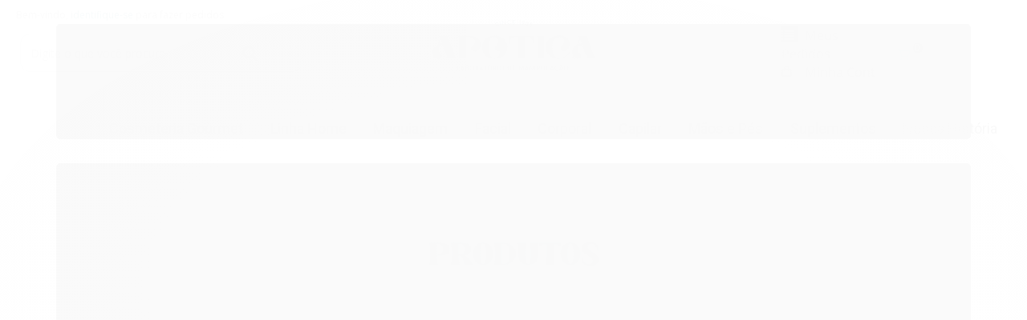

--- FILE ---
content_type: text/html; charset=utf-8
request_url: https://www.apotica.com.br/?s=nina-simone-baltimore-lp-vinyl-s-OpKkE4H9
body_size: 26172
content:

<!DOCTYPE html>
<html lang="pt-br">
  <head>
    <meta charset="utf-8">
    <meta content='width=device-width, initial-scale=1.0, maximum-scale=2.0' name='viewport' />
    <title>Apotica</title>
    <meta http-equiv="X-UA-Compatible" content="IE=edge">
    <meta name="generator" content="Loja Integrada" />

    <link rel="dns-prefetch" href="https://cdn.awsli.com.br/">
    <link rel="preconnect" href="https://cdn.awsli.com.br/">
    <link rel="preconnect" href="https://fonts.googleapis.com">
    <link rel="preconnect" href="https://fonts.gstatic.com" crossorigin>

    
      <meta property="og:url" content="https://www.apotica.com.br/" />
      <meta property="og:type" content="website" />
      <meta property="og:site_name" content="Apotica Farmácia de Manipulação" />
      <meta property="og:locale" content="pt_BR" />
    

    
  
    <script>
      setTimeout(function() {
        if (typeof removePageLoading === 'function') {
          removePageLoading();
        };
      }, 7000);
    </script>
  



    

  <meta property="og:title" content="Apotica Farmácia de Manipulação" />
  
    <meta property="og:image" content="https://cdn.awsli.com.br/767/767604/logo/logo-icone-0q2jzhe5a8.png" />
  








  <meta name="robots" content="index, follow" />



    
      
        <link rel="shortcut icon" href="https://cdn.awsli.com.br/767/767604/favicon/favicon-apotica-a5gmxt2753.jpg" />
      
      <link rel="icon" href="https://cdn.awsli.com.br/767/767604/favicon/favicon-apotica-a5gmxt2753.jpg" sizes="192x192">
    
    
      <meta name="theme-color" content="#005F72">
    

    
      <link rel="stylesheet" href="https://cdn.awsli.com.br/production/static/loja/estrutura/v1/css/all.min.css?v=a8114a3" type="text/css">
    
    <!--[if lte IE 8]><link rel="stylesheet" href="https://cdn.awsli.com.br/production/static/loja/estrutura/v1/css/ie-fix.min.css" type="text/css"><![endif]-->
    <!--[if lte IE 9]><style type="text/css">.lateral-fulbanner { position: relative; }</style><![endif]-->

    
      <link rel="stylesheet" href="https://cdn.awsli.com.br/production/static/loja/estrutura/v1/css/tema-escuro.min.css?v=a8114a3" type="text/css">
    

    
    <link href="https://fonts.googleapis.com/css2?family=Open%20Sans:ital,wght@0,300;0,400;0,600;0,700;0,800;1,300;1,400;1,600;1,700&display=swap" rel="stylesheet">
    
    
      <link href="https://fonts.googleapis.com/css2?family=Open%20Sans:wght@300;400;600;700&display=swap" rel="stylesheet">
    

    
      <link rel="stylesheet" href="https://cdn.awsli.com.br/production/static/loja/estrutura/v1/css/bootstrap-responsive.css?v=a8114a3" type="text/css">
      <link rel="stylesheet" href="https://cdn.awsli.com.br/production/static/loja/estrutura/v1/css/style-responsive.css?v=a8114a3">
    

    <link rel="stylesheet" href="/tema.css?v=20250206-154540">

    

    <script type="text/javascript">
      var LOJA_ID = 767604;
      var MEDIA_URL = "https://cdn.awsli.com.br/";
      var API_URL_PUBLIC = 'https://api.awsli.com.br/';
      
        var CARRINHO_PRODS = [];
      
      var ENVIO_ESCOLHIDO = 0;
      var ENVIO_ESCOLHIDO_CODE = 0;
      var CONTRATO_INTERNACIONAL = false;
      var CONTRATO_BRAZIL = !CONTRATO_INTERNACIONAL;
      var IS_STORE_ASYNC = true;
      var IS_CLIENTE_ANONIMO = false;
    </script>

    

    <!-- Editor Visual -->
    

    <script>
      

      const isPreview = JSON.parse(sessionStorage.getItem('preview', true));
      if (isPreview) {
        const url = location.href
        location.search === '' && url + (location.search = '?preview=None')
      }
    </script>

    
      <script src="https://cdn.awsli.com.br/production/static/loja/estrutura/v1/js/all.min.js?v=a8114a3"></script>
    
    <!-- HTML5 shim and Respond.js IE8 support of HTML5 elements and media queries -->
    <!--[if lt IE 9]>
      <script src="https://oss.maxcdn.com/html5shiv/3.7.2/html5shiv.min.js"></script>
      <script src="https://oss.maxcdn.com/respond/1.4.2/respond.min.js"></script>
    <![endif]-->

    <link rel="stylesheet" href="https://cdn.awsli.com.br/production/static/loja/estrutura/v1/css/slick.min.css" type="text/css">
    <script src="https://cdn.awsli.com.br/production/static/loja/estrutura/v1/js/slick.min.js?v=a8114a3"></script>
    <link rel="stylesheet" href="https://cdn.awsli.com.br/production/static/css/jquery.fancybox.min.css" type="text/css" />
    <script src="https://cdn.awsli.com.br/production/static/js/jquery/jquery.fancybox.pack.min.js"></script>

    
    
  
    <meta property="og:description" content="Responsabilidade, Inovação, Estudo e Qualidade. Este é o nosso compromisso com você, com a sua saúde, com a sua vida!" />
    <meta name="description" content="Responsabilidade, Inovação, Estudo e Qualidade. Este é o nosso compromisso com você, com a sua saúde, com a sua vida!" />
  


    
      
        
<meta property="fb:app_id" content="https://www.facebook.com/farmapotheka/" />

      
        <!-- Facebook Pixel Code -->
<script>
  !function(f,b,e,v,n,t,s)
  {if(f.fbq)return;n=f.fbq=function(){n.callMethod?
  n.callMethod.apply(n,arguments):n.queue.push(arguments)};
  if(!f._fbq)f._fbq=n;n.push=n;n.loaded=!0;n.version='2.0';
  n.queue=[];t=b.createElement(e);t.async=!0;
  t.src=v;s=b.getElementsByTagName(e)[0];
  s.parentNode.insertBefore(t,s)}(window, document,'script',
  'https://connect.facebook.net/en_US/fbevents.js');

  var has_meta_app = true,
    li_fb_user_data = {};

  try {
    var user_session_identifier = $.cookie('li_user_session_identifier');

    if (!user_session_identifier) {
      user_session_identifier = uuidv4();

      $.cookie('li_user_session_identifier', user_session_identifier, {
        path: '/'
      });
    };
  } catch (err) { }
  
  fbq('init', '1095370832364328', {
    country: 'br',
    external_id: user_session_identifier,
    ...li_fb_user_data
  }, {
    agent: 'li'
  });
  
  $(document).on('li_view_home', function(_, eventID) {
    fbq('track', 'PageView', {}, { eventID: eventID + '-PV' });
  
    fbq('trackCustom', 'ViewHome', {}, { eventID });
  });

  $(document).on('li_select_product', function(_, eventID, data) {
    var body = {
      content_ids: [data.item_sku],
      content_name: data.item_name
    };

    fbq('trackCustom', 'SelectItem', body, { eventID });
  });

  $(document).on('li_start_contact', function(_, eventID, value) {
    var body = {
      content_name: value
    };

    fbq('track', 'Contact', body, { eventID });
  });

  $(document).on('li_view_catalog', function(_, eventID) {
    fbq('track', 'PageView', {}, { eventID: eventID + '-PV' });
  
    fbq('trackCustom', 'ViewCatalog', {}, { eventID });
  });

  $(document).on('li_search', function(_, eventID, search_term) {
    var body = {
      search_string: search_term
    };

    fbq('track', 'Search', body, { eventID });
  });

  $(document).on('li_filter_products', function(_, eventID, data) {
    var body = {
      content_name: data.attribute_name + ':' + data.attribute_value
    };

    fbq('trackCustom', 'FilterProducts', body, { eventID });
  });

  $(document).on('li_sort_products', function(_, eventID, value) {
    var body = {
      content_name: value
    };

    fbq('trackCustom', 'SortProducts', body, { eventID });
  });

  $(document).on('li_view_product', function(_, eventID, item) {
    fbq('track', 'PageView', {}, { eventID: eventID + '-PV' });
  
    var body = {
      content_ids: [item.item_sku],
      content_category: item.item_category,
      content_name: item.item_name,
      content_type: item.item_type,
      currency: 'BRL',
      value: item.price
    };

    fbq('track', 'ViewContent', body, { eventID });
  });

  $(document).on('li_select_variation', function(_, eventID, data) {
    var body = {
      content_name: data.grid_name + ':' + data.variation_name
    };

    fbq('track', 'CustomizeProduct', body, { eventID });
  });

  $(document).on('li_calculate_shipping', function(_, eventID, data) {
    var body = {
      content_name: data.zipcode
    };

    fbq('trackCustom', 'CalculateShipping', body, { eventID });
  });

  $(document).on('li_view_buy_together', function(_, eventID, data) {
    var content_ids = $.map(data.items, function(item) {
      return item.item_sku;
    });

    var body = {
      content_ids,
      content_name: data.title
    };

    fbq('trackCustom', 'ViewBuyTogether', body, { eventID });
  });

  $(document).on('li_select_buy_together_variation', function(_, eventID, data) {
    var body = {
      content_name: data.grid_name + ':' + data.variation_name
    };

    fbq('track', 'CustomizeBuyTogetherProduct', body, { eventID });
  });

  $(document).on('li_view_cart', function(_, eventID, data) {
    fbq('track', 'PageView', {}, { eventID: eventID + '-PV' });
  
    var contents = $.map(data.items, function(item) {
      return {
        id: item.item_sku,
        quantity: item.quantity
      };
    });

    var body = {
      contents,
      content_type: 'product',
      currency: 'BRL',
      num_items: contents.length,
      value: data.value
    };

    fbq('trackCustom', 'ViewCart', body, { eventID });
  });

  $(document).on('li_add_to_cart', function(_, eventID, data) {
    var value = 0;

    var contents = $.map(data.items, function(item) {
      value += item.price * item.quantity;

      return {
        id: item.item_sku,
        quantity: item.quantity
      };
    });

    var body = {
      contents,
      content_type: 'product',
      currency: 'BRL',
      value
    };

    fbq('track', 'AddToCart', body, { eventID });
  });

  $(document).on('li_apply_coupon', function(_, eventID, value) {
    var body = {
      content_name: value
    };

    fbq('trackCustom', 'ApplyCoupon', body, { eventID });
  });

  $(document).on('li_change_quantity', function(_, eventID, item) {
    var body = {
      contents: [
        {
          id: item.item_id,
          quantity: item.quantity
        }
      ]
    };

    fbq('trackCustom', 'ChangeQuantity', body, { eventID });
  });

  $(document).on('li_remove_from_cart', function(_, eventID, item) {
    var body = {
      content_ids: [item.item_id]
    };

    fbq('trackCustom', 'RemoveFromCart', body, { eventID });
  });

  $(document).on('li_return_home', function(_, eventID) {
    fbq('trackCustom', 'ReturnHome', {}, { eventID });
  });

  $(document).on('li_view_checkout', function(_, eventID, data) {
    fbq('track', 'PageView', {}, { eventID: eventID + '-PV' });
  
    var contents = $.map(data.items, function(item) {
      return {
        id: item.item_sku,
        quantity: item.quantity
      };
    });

    var body = {
      contents,
      content_type: 'product',
      currency: 'BRL',
      num_items: contents.length,
      value: data.value
    };

    fbq('track', 'InitiateCheckout', body, { eventID });
  });

  $(document).on('li_login', function(_, eventID) {
    fbq('track', 'PageView', {}, { eventID: eventID + '-PV' });

    fbq('trackCustom', 'Login', {}, { eventID });
  });

  $(document).on('li_change_address', function(_, eventID, value) {
    var body = {
      content_name: value
    };

    fbq('trackCustom', 'ChangeAddress', body, { eventID });
  });

  $(document).on('li_change_shipping', function(_, eventID, data) {
    var contents = $.map(data.items, function(item) {
      return {
        id: item.item_sku,
        quantity: item.quantity
      };
    });

    var body = {
      contents,
      content_name: data.shipping_tier
    };

    fbq('trackCustom', 'AddShippingInfo', body, { eventID });
  });

  $(document).on('li_change_payment', function(_, eventID, data) {
    var contents = $.map(data.items, function(item) {
      return {
        id: item.item_sku,
        quantity: item.quantity
      };
    });

    var body = {
      contents,
      content_name: data.payment_type
    };

    fbq('track', 'AddPaymentInfo', body, { eventID });
  });

  $(document).on('li_start_purchase', function(_, eventID) {
    fbq('trackCustom', 'StartPurchase', {}, { eventID });
  });

  $(document).on('li_checkout_error', function(_, eventID, value) {
    var body = {
      content_name: value
    };

    fbq('trackCustom', 'CheckoutError', body, { eventID });
  });

  $(document).on('li_purchase', function(_, eventID, data) {
    var contents = $.map(data.items, function(item) {
      return {
        id: item.item_sku,
        quantity: item.quantity
      };
    });

    var body = {
      contents,
      content_type: 'product',
      currency: 'BRL',
      num_items: contents.length,
      value: data.total_value,
      order_id: data.transaction_id
    };

    fbq('track', 'Purchase', body, { eventID });
  });
  
  $(document).on('li_view_page', function(_, eventID) {
    fbq('track', 'PageView', {}, { eventID: eventID + '-PV' });
  });

  $(document).on('li_view_purchase', function(_, eventID) {
    fbq('track', 'PageView', {}, { eventID: eventID + '-PV' });
  });

  $(document).on('li_view_wishlist', function(_, eventID) {
    fbq('track', 'PageView', {}, { eventID: eventID + '-PV' });
  });

  $(document).on('li_view_orders', function(_, eventID) {
    fbq('track', 'PageView', {}, { eventID: eventID + '-PV' });
  });

  $(document).on('li_view_account', function(_, eventID) {
    fbq('track', 'PageView', {}, { eventID: eventID + '-PV' });
  });

  $(document).on('li_view_others', function(_, eventID) {
    fbq('track', 'PageView', {}, { eventID: eventID + '-PV' });
  });
</script>
<noscript>
  <img height="1" width="1" style="display:none" 
       src="https://www.facebook.com/tr?id=1095370832364328&ev=PageView&noscript=1"/>
</noscript>
<!-- End Facebook Pixel Code -->
      
    

    
<script>
  var url = '/_events/api/setEvent';

  var sendMetrics = function(event, user = {}) {
    var unique_identifier = uuidv4();

    try {
      var data = {
        request: {
          id: unique_identifier,
          environment: 'production'
        },
        store: {
          id: 767604,
          name: 'Apotica Farmácia de Manipulação',
          test_account: false,
          has_meta_app: window.has_meta_app ?? false,
          li_search: true
        },
        device: {
          is_mobile: /Mobi/.test(window.navigator.userAgent),
          user_agent: window.navigator.userAgent,
          ip: '###device_ip###'
        },
        page: {
          host: window.location.hostname,
          path: window.location.pathname,
          search: window.location.search,
          type: 'home',
          title: document.title,
          referrer: document.referrer
        },
        timestamp: '###server_timestamp###',
        user_timestamp: new Date().toISOString(),
        event,
        origin: 'store'
      };

      if (window.performance) {
        var [timing] = window.performance.getEntriesByType('navigation');

        data['time'] = {
          server_response: Math.round(timing.responseStart - timing.requestStart)
        };
      }

      var _user = {},
          user_email_cookie = $.cookie('user_email'),
          user_data_cookie = $.cookie('LI-UserData');

      if (user_email_cookie) {
        var user_email = decodeURIComponent(user_email_cookie);

        _user['email'] = user_email;
      }

      if (user_data_cookie) {
        var user_data = JSON.parse(user_data_cookie);

        _user['logged'] = user_data.logged;
        _user['id'] = user_data.id ?? undefined;
      }

      $.each(user, function(key, value) {
        _user[key] = value;
      });

      if (!$.isEmptyObject(_user)) {
        data['user'] = _user;
      }

      try {
        var session_identifier = $.cookie('li_session_identifier');

        if (!session_identifier) {
          session_identifier = uuidv4();
        };

        var expiration_date = new Date();

        expiration_date.setTime(expiration_date.getTime() + (30 * 60 * 1000)); // 30 minutos

        $.cookie('li_session_identifier', session_identifier, {
          expires: expiration_date,
          path: '/'
        });

        data['session'] = {
          id: session_identifier
        };
      } catch (err) { }

      try {
        var user_session_identifier = $.cookie('li_user_session_identifier');

        if (!user_session_identifier) {
          user_session_identifier = uuidv4();

          $.cookie('li_user_session_identifier', user_session_identifier, {
            path: '/'
          });
        };

        data['user_session'] = {
          id: user_session_identifier
        };
      } catch (err) { }

      var _cookies = {},
          fbc = $.cookie('_fbc'),
          fbp = $.cookie('_fbp');

      if (fbc) {
        _cookies['fbc'] = fbc;
      }

      if (fbp) {
        _cookies['fbp'] = fbp;
      }

      if (!$.isEmptyObject(_cookies)) {
        data['session']['cookies'] = _cookies;
      }

      try {
        var ab_test_cookie = $.cookie('li_ab_test_running');

        if (ab_test_cookie) {
          var ab_test = JSON.parse(atob(ab_test_cookie));

          if (ab_test.length) {
            data['store']['ab_test'] = ab_test;
          }
        }
      } catch (err) { }

      var _utm = {};

      $.each(sessionStorage, function(key, value) {
        if (key.startsWith('utm_')) {
          var name = key.split('_')[1];

          _utm[name] = value;
        }
      });

      if (!$.isEmptyObject(_utm)) {
        data['session']['utm'] = _utm;
      }

      var controller = new AbortController();

      setTimeout(function() {
        controller.abort();
      }, 5000);

      fetch(url, {
        keepalive: true,
        method: 'POST',
        headers: {
          'Content-Type': 'application/json'
        },
        body: JSON.stringify({ data }),
        signal: controller.signal
      });
    } catch (err) { }

    return unique_identifier;
  }
</script>

    
<script>
  (function() {
    var initABTestHandler = function() {
      try {
        if ($.cookie('li_ab_test_running')) {
          return
        };
        var running_tests = [];

        
        
        
        

        var running_tests_to_cookie = JSON.stringify(running_tests);
        running_tests_to_cookie = btoa(running_tests_to_cookie);
        $.cookie('li_ab_test_running', running_tests_to_cookie, {
          path: '/'
        });

        
        if (running_tests.length > 0) {
          setTimeout(function() {
            $.ajax({
              url: "/conta/status"
            });
          }, 500);
        };

      } catch (err) { }
    }
    setTimeout(initABTestHandler, 500);
  }());
</script>

    
<script>
  $(function() {
    // Clicar em um produto
    $('.listagem-item').click(function() {
      var row, column;

      var $list = $(this).closest('[data-produtos-linha]'),
          index = $(this).closest('li').index();

      if($list.find('.listagem-linha').length === 1) {
        var productsPerRow = $list.data('produtos-linha');

        row = Math.floor(index / productsPerRow) + 1;
        column = (index % productsPerRow) + 1;
      } else {
        row = $(this).closest('.listagem-linha').index() + 1;
        column = index + 1;
      }

      var body = {
        item_id: $(this).attr('data-id'),
        item_sku: $(this).find('.produto-sku').text(),
        item_name: $(this).find('.nome-produto').text().trim(),
        item_row: row,
        item_column: column
      };

      var eventID = sendMetrics({
        type: 'event',
        name: 'select_product',
        data: body
      });

      $(document).trigger('li_select_product', [eventID, body]);
    });

    // Clicar no "Fale Conosco"
    $('#modalContato').on('show', function() {
      var value = 'Fale Conosco';

      var eventID = sendMetrics({
        type: 'event',
        name: 'start_contact',
        data: { text: value }
      });

      $(document).trigger('li_start_contact', [eventID, value]);
    });

    // Clicar no WhatsApp
    $('.li-whatsapp a').click(function() {
      var value = 'WhatsApp';

      var eventID = sendMetrics({
        type: 'event',
        name: 'start_contact',
        data: { text: value }
      });

      $(document).trigger('li_start_contact', [eventID, value]);
    });

    
      // Visualizar a página inicial
      var eventID = sendMetrics({
        type: 'pageview',
        name: 'view_home'
      });

      $(document).trigger('li_view_home', [eventID]);
    
  });
</script>


    
	<!-- PageView da Loja + Institucional -->
  
      <!-- Facebook Pixel Code -->
<script>
  !function(f,b,e,v,n,t,s)
  {if(f.fbq)return;n=f.fbq=function(){n.callMethod?
  n.callMethod.apply(n,arguments):n.queue.push(arguments)};
  if(!f._fbq)f._fbq=n;n.push=n;n.loaded=!0;n.version='2.0';
  n.queue=[];t=b.createElement(e);t.async=!0;
  t.src=v;s=b.getElementsByTagName(e)[0];
  s.parentNode.insertBefore(t,s)}(window, document,'script',
  'https://connect.facebook.net/en_US/fbevents.js');
  fbq('init', '288980095048360');
  fbq('track', 'PageView');
</script>
<noscript><img height="1" width="1" style="display:none"
  src="https://www.facebook.com/tr?id=288980095048360&ev=PageView&noscript=1"
/></noscript>
<!-- End Facebook Pixel Code -->
  

	<!-- Tag Global Google -->
  
      <!-- Global site tag (gtag.js) - Google Ads: 808420365 -->
<script async src="https://www.googletagmanager.com/gtag/js?id=AW-808420365"></script>
<script>
  window.dataLayer = window.dataLayer || [];
  function gtag(){dataLayer.push(arguments);}
  gtag('js', new Date());

  gtag('config', 'AW-808420365');
</script>
  

	<!-- Google Tag Manager -->
  
      <!-- Google Tag Manager -->
<script>(function(w,d,s,l,i){w[l]=w[l]||[];w[l].push({'gtm.start':
new Date().getTime(),event:'gtm.js'});var f=d.getElementsByTagName(s)[0],
j=d.createElement(s),dl=l!='dataLayer'?'&l='+l:'';j.async=true;j.src=
'https://www.googletagmanager.com/gtm.js?id='+i+dl;f.parentNode.insertBefore(j,f);
})(window,document,'script','dataLayer','GTM-56438VQ');</script>
<!-- End Google Tag Manager -->

<!-- Google Tag Manager (noscript) -->
<noscript><iframe src="https://www.googletagmanager.com/ns.html?id=GTM-56438VQ"
height="0" width="0" style="display:none;visibility:hidden"></iframe></noscript>
<!-- End Google Tag Manager (noscript) -->
  


    
      
        <link href="//cdn.awsli.com.br/temasv2/314/__theme_custom.css?v=1564671252" rel="stylesheet" type="text/css">
<script src="//cdn.awsli.com.br/temasv2/314/__theme_custom.js?v=1564671252"></script>
      
    

    
      <link rel="stylesheet" href="/avancado.css?v=20250206-154540" type="text/css" />
    

    

    
  <link rel="manifest" href="/manifest.json" />




  </head>
  <body class="pagina-inicial tema-transparente  ">
    <div id="fb-root"></div>
    
  
    <div id="full-page-loading">
      <div class="conteiner" style="height: 100%;">
        <div class="loading-placeholder-content">
          <div class="loading-placeholder-effect loading-placeholder-header"></div>
          <div class="loading-placeholder-effect loading-placeholder-body"></div>
        </div>
      </div>
      <script>
        var is_full_page_loading = true;
        function removePageLoading() {
          if (is_full_page_loading) {
            try {
              $('#full-page-loading').remove();
            } catch(e) {}
            try {
              var div_loading = document.getElementById('full-page-loading');
              if (div_loading) {
                div_loading.remove();
              };
            } catch(e) {}
            is_full_page_loading = false;
          };
        };
        $(function() {
          setTimeout(function() {
            removePageLoading();
          }, 1);
        });
      </script>
      <style>
        #full-page-loading { position: fixed; z-index: 9999999; margin: auto; top: 0; left: 0; bottom: 0; right: 0; }
        #full-page-loading:before { content: ''; display: block; position: fixed; top: 0; left: 0; width: 100%; height: 100%; background: rgba(255, 255, 255, .98); background: radial-gradient(rgba(255, 255, 255, .99), rgba(255, 255, 255, .98)); }
        .loading-placeholder-content { height: 100%; display: flex; flex-direction: column; position: relative; z-index: 1; }
        .loading-placeholder-effect { background-color: #F9F9F9; border-radius: 5px; width: 100%; animation: pulse-loading 1.5s cubic-bezier(0.4, 0, 0.6, 1) infinite; }
        .loading-placeholder-content .loading-placeholder-body { flex-grow: 1; margin-bottom: 30px; }
        .loading-placeholder-content .loading-placeholder-header { height: 20%; min-height: 100px; max-height: 200px; margin: 30px 0; }
        @keyframes pulse-loading{50%{opacity:.3}}
      </style>
    </div>
  



    
      
        




<div class="barra-inicial fundo-secundario">
  <div class="conteiner">
    <div class="row-fluid">
      <div class="lista-redes span3 hidden-phone">
        
          <ul>
            
              <li>
                <a href="https://facebook.com/farmapotheka/" target="_blank" aria-label="Siga nos no Facebook"><i class="icon-facebook"></i></a>
              </li>
            
            
            
            
            
              <li>
                <a href="https://instagram.com/apoticalab/" target="_blank" aria-label="Siga nos no Instagram"><i class="icon-instagram"></i></a>
              </li>
            
            
            
          </ul>
        
      </div>
      <div class="canais-contato span9">
        <ul>
          <li class="hidden-phone">
            <a href="#modalContato" data-toggle="modal" data-target="#modalContato">
              <i class="icon-comment"></i>
              Fale Conosco
            </a>
          </li>
          
            <li>
              <span>
                <i class="icon-phone"></i>Telefone: (15) 3229-8787
              </span>
            </li>
          
          
            <li class="tel-whatsapp">
              <span>
                <i class="fa fa-whatsapp"></i>Whatsapp: (15) 99729-3564
              </span>
            </li>
          
          
        </ul>
      </div>
    </div>
  </div>
</div>

      
    

    <div class="conteiner-principal">
      
        
          
<div id="cabecalho" class="logo-centro ">

  <div class="atalhos-mobile visible-phone fundo-secundario borda-principal">
    <ul>

      <li><a href="https://www.apotica.com.br/" class="icon-home"> </a></li>
      
      <li class="fundo-principal"><a href="https://www.apotica.com.br/carrinho/index" class="icon-shopping-cart"> </a></li>
      
      
        <li class="menu-user-logged" style="display: none;"><a href="https://www.apotica.com.br/conta/logout" class="icon-signout menu-user-logout"> </a></li>
      
      
      <li><a href="https://www.apotica.com.br/conta/index" class="icon-user"> </a></li>
      
      <li class="vazia"><span>&nbsp;</span></li>

    </ul>
  </div>

  <div class="conteiner">
    <div class="row-fluid">
      <div class="conteudo-topo span3 hidden-phone">
        <div class="superior row-fluid">
          <div class="span12">
            
              
                <div class="btn-group menu-user-logged" style="display: none;">
                  <a href="https://www.apotica.com.br/conta/index" class="botao secundario pequeno dropdown-toggle" data-toggle="dropdown">
                    Olá, <span class="menu-user-name"></span>
                    <span class="icon-chevron-down"></span>
                  </a>
                  <ul class="dropdown-menu">
                    <li>
                      <a href="https://www.apotica.com.br/conta/index" title="Minha conta">Minha conta</a>
                    </li>
                    
                      <li>
                        <a href="https://www.apotica.com.br/conta/pedido/listar" title="Minha conta">Meus pedidos</a>
                      </li>
                    
                    <li>
                      <a href="https://www.apotica.com.br/conta/favorito/listar" title="Meus favoritos">Lista de desejos</a>
                    </li>
                    <li>
                      <a href="https://www.apotica.com.br/conta/logout" title="Sair" class="menu-user-logout">Sair</a>
                    </li>
                  </ul>
                </div>
              
              
                <a href="https://www.apotica.com.br/conta/login" class="bem-vindo cor-secundaria menu-user-welcome">
                  Bem-vindo, <span class="cor-principal">identifique-se</span> para fazer pedidos
                </a>
              
            
          </div>
        </div>
        <div class="inferior row-fluid">
          <div class="span12">

            <div class="busca borda-alpha">
              <form id="form-buscar" action="/buscar" method="get">
                <input id="auto-complete" type="text" name="q" placeholder="Digite o que você procura" value="" autocomplete="off" maxlength="255" />
                <button class="botao botao-busca icon-search fundo-secundario" aria-label="Buscar"></button>
              </form>
            </div>
          </div>
        </div>
      </div>

      <div class="span6">
        <h1 class="logo cor-secundaria">
          <a href="https://www.apotica.com.br/" title="Apotica Farmácia de Manipulação">
            
              <img src="https://cdn.awsli.com.br/400x300/767/767604/logo/logo-icone-0q2jzhe5a8.png" alt="Apotica Farmácia de Manipulação" />
            
          </a>
        </h1>
      </div>

      <div class="conteudo-topo span3 hidden-phone">
        <div class="superior row-fluid">
          <div class="span12">
            <ul class="acoes-conta">
              
                <li>
                  <i class="icon-list fundo-principal"></i>
                  <a href="https://www.apotica.com.br/conta/pedido/listar" class="cor-secundaria">Meus Pedidos</a>
                </li>
              
              
                <li>
                  <i class="icon-user fundo-principal"></i>
                  <a href="https://www.apotica.com.br/conta/index" class="cor-secundaria">Minha Conta</a>
                </li>
              
            </ul>
          </div>
        </div>
        
          <div class="inferior row-fluid">
            <div class="span12">
              

  <div class="carrinho vazio">
    
      <a href="https://www.apotica.com.br/carrinho/index">
        <i class="icon-shopping-cart fundo-principal"></i>
        <strong class="qtd-carrinho titulo cor-secundaria" style="display: none;">0</strong>
        <span style="display: none;">
          
            <b class="titulo cor-secundaria"><span>Meu Carrinho</span></b>
          
          <span class="cor-secundaria">Produtos adicionados</span>
        </span>
        
          <span class="titulo cor-secundaria vazio-text">Carrinho vazio</span>
        
      </a>
    
    <div class="carrinho-interno-ajax"></div>
  </div>
  
<div class="minicart-placeholder" style="display: none;">
  <div class="carrinho-interno borda-principal">
    <ul>
      <li class="minicart-item-modelo">
        
          <div class="preco-produto com-promocao destaque-preco ">
            <div>
              <s class="preco-venda">
                R$ --PRODUTO_PRECO_DE--
              </s>
              <strong class="preco-promocional cor-principal">
                R$ --PRODUTO_PRECO_POR--
              </strong>
            </div>
          </div>
        
        <a data-href="--PRODUTO_URL--" class="imagem-produto">
          <img data-src="https://cdn.awsli.com.br/64x64/--PRODUTO_IMAGEM--" alt="--PRODUTO_NOME--" />
        </a>
        <a data-href="--PRODUTO_URL--" class="nome-produto cor-secundaria">
          --PRODUTO_NOME--
        </a>
        <div class="produto-sku hide">--PRODUTO_SKU--</div>
      </li>
    </ul>
    <div class="carrinho-rodape">
      <span class="carrinho-info">
        
          <i>--CARRINHO_QUANTIDADE-- produto no carrinho</i>
        
        
          
            <span class="carrino-total">
              Total: <strong class="titulo cor-principal">R$ --CARRINHO_TOTAL_ITENS--</strong>
            </span>
          
        
      </span>
      <a href="https://www.apotica.com.br/carrinho/index" class="botao principal">
        
          <i class="icon-shopping-cart"></i>Ir para o carrinho
        
      </a>
    </div>
  </div>
</div>



            </div>
          </div>
        
      </div>

    </div>

    <div class="conteudo-topo visible-phone">

          <div class="span12 busca-mobile">
            <a href="javascript:;" class="atalho-menu visible-phone icon-th botao principal"> </a>

            <div class="busca borda-alpha">
              <form id="form-buscar" action="/buscar" method="get">
                <input type="text" name="q" placeholder="Digite o que você procura" value="" maxlength="255" />
                <button class="botao botao-busca icon-search fundo-secundario" aria-label="Buscar"></button>
              </form>
            </div>
          </div>

    </div>
    


  
    
      
<div class="menu superior">
  <ul class="nivel-um">
    


    

  


    
      <li class="categoria-id-2785060  borda-principal">
        <a href="https://www.apotica.com.br/cosmeteria-gourmet" title="Cosmeteria Gourmet">
          <strong class="titulo cor-secundaria">Cosmeteria Gourmet</strong>
          
        </a>
        
      </li>
    
      <li class="categoria-id-23786304  borda-principal">
        <a href="https://www.apotica.com.br/linha-home" title="Linha Home">
          <strong class="titulo cor-secundaria">Linha Home</strong>
          
        </a>
        
      </li>
    
      <li class="categoria-id-23866452  borda-principal">
        <a href="https://www.apotica.com.br/maquiagem" title="Maquiagem">
          <strong class="titulo cor-secundaria">Maquiagem</strong>
          
        </a>
        
      </li>
    
      <li class="categoria-id-2958760  borda-principal">
        <a href="https://www.apotica.com.br/facial" title="Facial">
          <strong class="titulo cor-secundaria">Facial</strong>
          
        </a>
        
      </li>
    
      <li class="categoria-id-2958835  borda-principal">
        <a href="https://www.apotica.com.br/corporal" title="Corporal">
          <strong class="titulo cor-secundaria">Corporal</strong>
          
        </a>
        
      </li>
    
      <li class="categoria-id-2958758  borda-principal">
        <a href="https://www.apotica.com.br/capilar" title="Capilar">
          <strong class="titulo cor-secundaria">Capilar</strong>
          
        </a>
        
      </li>
    
      <li class="categoria-id-2785087  borda-principal">
        <a href="https://www.apotica.com.br/maos-e-pes" title="Mãos e Pés">
          <strong class="titulo cor-secundaria">Mãos e Pés</strong>
          
        </a>
        
      </li>
    
      <li class="categoria-id-8863338  borda-principal">
        <a href="https://www.apotica.com.br/suplementos" title="Suplementos">
          <strong class="titulo cor-secundaria">Suplementos</strong>
          
        </a>
        
      </li>
    
  </ul>
</div>

    
  


  </div>
  <span id="delimitadorBarra"></span>
</div>

          

  


        
      

      
  
    <div class="secao-banners">
      <div class="conteiner">
        <div id="smarthint-home-position1"></div>
        <div id="blank-home-position1"></div>
        
          
            <div class="row-fluid banner cheio">
              
                
                  

<div class="span12">
  <div class="flexslider">
    <ul class="slides">
      
        
          
<li>
  
    
      <picture>
        <source
          media="(max-width:767px)"
          srcset="https://cdn.awsli.com.br/767x767/767/767604/banner/banner-apotica-home-site--1--qd5ccubsn1.png"
        />
    
        <img src="https://cdn.awsli.com.br/1920x1920/767/767604/banner/banner-apotica-home-site--1--vh8e85ux39.png" alt="Apotica Home" />
    
      </picture>
    
    
  
  
</li>

        
      
    </ul>
  </div>
</div>

                
              
            </div>
          
        
          
        
      </div>
    </div>
  


      <div id="corpo">
        <div class="conteiner">
          

          

          
            <div class="secao-principal row-fluid sem-coluna">
              

              
  <div class="conteudo span12">
    
      
    
      
        <div class="row-fluid ">
          
            
              
              
            
            

<div id="listagemProdutos" class="listagem borda-alpha ">
  
    
      


  <div class="titulo-categoria borda-principal cor-principal vitrine-lancamento">
    <strong>Lançamentos</strong>
  </div>

<ul data-produtos-linha="4" class="produtos-carrossel">
  
    <li class="listagem-linha flexslider"><ul class="">
      
        <li>
      
        

<div class="listagem-item prod-id-383762849  prod-cat-23786304" data-id="383762849">
  <a href="https://www.apotica.com.br/refil-apotica-home" class="produto-sobrepor" title="Refil - Apotica Home"></a>
  <div class="imagem-produto ">
    <img  src="https://cdn.awsli.com.br/300x300/767/767604/produto/383762849/site-2-r4xrn8ihno.png" alt="Refil - Apotica Home" class="imagem-principal"  />
  </div>
  <div class="info-produto">
    <a href="https://www.apotica.com.br/refil-apotica-home" class="nome-produto cor-secundaria">Refil - Apotica Home</a>
    <div class="produto-sku hide">RDJ4C9AQU</div>
    <div data-trustvox-product-code="383762849" class="hide trustvox-stars"></div>
    



    
      




  <div>
    
      <div class="preco-produto destaque-preco ">
        

          
            
          

          
            
              
<!--googleoff: all-->
  
    <div>
      <span class="preco-a-partir">
        <span>A partir de</span>
        <strong class="preco-venda cor-principal titulo">R$
          
            36,00
          
        </strong>
      </span>
    </div>
  
<!--googleon: all-->

            
          

          
            

  


          

          
        
      </div>
    
  </div>






    
  </div>

  


  
  
    
    <div class="acoes-produto hidden-phone">
      <a href="https://www.apotica.com.br/refil-apotica-home" title="Ver detalhes do produto" class="botao botao-comprar principal">
        <i class="icon-search"></i>COMPRAR
      </a>
    </div>
    <div class="acoes-produto-responsiva visible-phone">
      <a href="https://www.apotica.com.br/refil-apotica-home" title="Ver detalhes do produto" class="tag-comprar fundo-principal">
        <span class="titulo">COMPRAR</span>
        <i class="icon-search"></i>
      </a>
    </div>
    
  



  <div class="bandeiras-produto">
    
    
    
    
  </div>
</div>

      </li>
    
      
    
  
    
      
        <li>
      
        

<div class="listagem-item prod-id-383750416  prod-cat-23786304" data-id="383750416">
  <a href="https://www.apotica.com.br/home-spray-apotica-home" class="produto-sobrepor" title="Home Spray"></a>
  <div class="imagem-produto ">
    <img  src="https://cdn.awsli.com.br/300x300/767/767604/produto/383750416/site-ljtfzuipcj.png" alt="Home Spray" class="imagem-principal"  />
  </div>
  <div class="info-produto">
    <a href="https://www.apotica.com.br/home-spray-apotica-home" class="nome-produto cor-secundaria">Home Spray</a>
    <div class="produto-sku hide">VD6JGLF8Q</div>
    <div data-trustvox-product-code="383750416" class="hide trustvox-stars"></div>
    



    
      




  <div>
    
      <div class="preco-produto destaque-preco ">
        

          
            
          

          
            
              
                
                  <div>
                    
                      
                        
                          <strong class="preco-promocional cor-principal titulo" data-sell-price="129.00">
                        
                      
                    
                      R$ 129,00
                    </strong>
                  </div>
                
              
            
          

          
            

  
    <!--googleoff: all-->
      <div>
        <span class="preco-parcela ">
          
            até
            <strong class="cor-secundaria ">2x</strong>
          
          de
          <strong class="cor-secundaria">R$ 64,50</strong>
          
            <span>sem juros</span>
          
        </span>
      </div>
    <!--googleon: all-->
  


          

          
        
      </div>
    
  </div>






    
  </div>

  


  
  
    
    <div class="acoes-produto hidden-phone">
      <a href="https://www.apotica.com.br/carrinho/produto/383750416/adicionar" title="Adicionar produto ao carrinho" class="botao botao-comprar principal botao-comprar-ajax" data-loading-text="<i class='icon-refresh icon-animate'></i>COMPRAR">
        <i class="icon-shopping-cart"></i>COMPRAR
      </a>
    </div>
    <div class="acoes-produto-responsiva visible-phone">
      <a href="https://www.apotica.com.br/home-spray-apotica-home" title="Ver detalhes do produto" class="tag-comprar fundo-principal">
        <span class="titulo">COMPRAR</span>
        <i class="icon-shopping-cart"></i>
      </a>
    </div>
    
  



  <div class="bandeiras-produto">
    
    
    
    
  </div>
</div>

      </li>
    
      
    
  
    
      
        <li>
      
        

<div class="listagem-item prod-id-382651211  prod-cat-23786304 prod-cat-2958835" data-id="382651211">
  <a href="https://www.apotica.com.br/hidratante-corporal" class="produto-sobrepor" title="Hidratante Corporal"></a>
  <div class="imagem-produto ">
    <img  src="https://cdn.awsli.com.br/300x300/767/767604/produto/382651211/design-sem-nome-17-fqz16cgbdy.png" alt="Hidratante Corporal" class="imagem-principal"  />
  </div>
  <div class="info-produto">
    <a href="https://www.apotica.com.br/hidratante-corporal" class="nome-produto cor-secundaria">Hidratante Corporal</a>
    <div class="produto-sku hide">WYDTY347L</div>
    <div data-trustvox-product-code="382651211" class="hide trustvox-stars"></div>
    



    
      




  <div>
    
      <div class="preco-produto destaque-preco ">
        

          
            
          

          
            
              
                
                  <div>
                    
                      
                        
                          
                          <strong class="preco-promocional cor-principal titulo" data-sell-price="78.00">
                        
                      
                    
                      R$ 78,00
                    </strong>
                  </div>
                
              
            
          

          
            

  


          

          
        
      </div>
    
  </div>






    
  </div>

  


  
  
    
    <div class="acoes-produto hidden-phone">
      <a href="https://www.apotica.com.br/carrinho/produto/382651211/adicionar" title="Adicionar produto ao carrinho" class="botao botao-comprar principal botao-comprar-ajax" data-loading-text="<i class='icon-refresh icon-animate'></i>COMPRAR">
        <i class="icon-shopping-cart"></i>COMPRAR
      </a>
    </div>
    <div class="acoes-produto-responsiva visible-phone">
      <a href="https://www.apotica.com.br/hidratante-corporal" title="Ver detalhes do produto" class="tag-comprar fundo-principal">
        <span class="titulo">COMPRAR</span>
        <i class="icon-shopping-cart"></i>
      </a>
    </div>
    
  



  <div class="bandeiras-produto">
    
    
    
    
  </div>
</div>

      </li>
    
      
    
  
    
      
        <li>
      
        

<div class="listagem-item prod-id-377774695 " data-id="377774695">
  <a href="https://www.apotica.com.br/apocante-adocante-de-xilitol" class="produto-sobrepor" title="Apoçante- Adoçante de Xilitol e Sucralose"></a>
  <div class="imagem-produto ">
    <img  src="https://cdn.awsli.com.br/300x300/767/767604/produto/377774695/25-wmobmg9qqu.png" alt="Apoçante- Adoçante de Xilitol e Sucralose" class="imagem-principal"  />
  </div>
  <div class="info-produto">
    <a href="https://www.apotica.com.br/apocante-adocante-de-xilitol" class="nome-produto cor-secundaria">Apoçante- Adoçante de Xilitol e Sucralose</a>
    <div class="produto-sku hide">PNHAF46B9</div>
    <div data-trustvox-product-code="377774695" class="hide trustvox-stars"></div>
    



    
      




  <div>
    
      <div class="preco-produto destaque-preco ">
        

          
            
          

          
            
              
                
                  <div>
                    
                      
                        
                          
                          <strong class="preco-promocional cor-principal titulo" data-sell-price="25.00">
                        
                      
                    
                      R$ 25,00
                    </strong>
                  </div>
                
              
            
          

          
            

  


          

          
        
      </div>
    
  </div>






    
  </div>

  


  
  
    
    <div class="acoes-produto hidden-phone">
      <a href="https://www.apotica.com.br/carrinho/produto/377774695/adicionar" title="Adicionar produto ao carrinho" class="botao botao-comprar principal botao-comprar-ajax" data-loading-text="<i class='icon-refresh icon-animate'></i>COMPRAR">
        <i class="icon-shopping-cart"></i>COMPRAR
      </a>
    </div>
    <div class="acoes-produto-responsiva visible-phone">
      <a href="https://www.apotica.com.br/apocante-adocante-de-xilitol" title="Ver detalhes do produto" class="tag-comprar fundo-principal">
        <span class="titulo">COMPRAR</span>
        <i class="icon-shopping-cart"></i>
      </a>
    </div>
    
  



  <div class="bandeiras-produto">
    
    
    
    
  </div>
</div>

      </li>
    
      
    
  
    
      
        <li>
      
        

<div class="listagem-item prod-id-377768263  prod-cat-2958835" data-id="377768263">
  <a href="https://www.apotica.com.br/sabonete-glitter" class="produto-sobrepor" title="Sabonete de Glitter"></a>
  <div class="imagem-produto ">
    <img  src="https://cdn.awsli.com.br/300x300/767/767604/produto/377768263/fotos-site-4-9ywojbl30t.png" alt="Sabonete de Glitter" class="imagem-principal"  />
  </div>
  <div class="info-produto">
    <a href="https://www.apotica.com.br/sabonete-glitter" class="nome-produto cor-secundaria">Sabonete de Glitter</a>
    <div class="produto-sku hide">QMPYRUVWG</div>
    <div data-trustvox-product-code="377768263" class="hide trustvox-stars"></div>
    



    
      




  <div>
    
      <div class="preco-produto destaque-preco ">
        

          
            
          

          
            
              
                
                  <div>
                    
                      
                        
                          
                          <strong class="preco-promocional cor-principal titulo" data-sell-price="56.00">
                        
                      
                    
                      R$ 56,00
                    </strong>
                  </div>
                
              
            
          

          
            

  


          

          
        
      </div>
    
  </div>






    
  </div>

  


  
  
    
    <div class="acoes-produto hidden-phone">
      <a href="https://www.apotica.com.br/sabonete-glitter" title="Ver detalhes do produto" class="botao botao-comprar principal">
        <i class="icon-search"></i>COMPRAR
      </a>
    </div>
    <div class="acoes-produto-responsiva visible-phone">
      <a href="https://www.apotica.com.br/sabonete-glitter" title="Ver detalhes do produto" class="tag-comprar fundo-principal">
        <span class="titulo">COMPRAR</span>
        <i class="icon-search"></i>
      </a>
    </div>
    
  



  <div class="bandeiras-produto">
    
    
    
    
  </div>
</div>

      </li>
    
      
    
  
    
      
        <li>
      
        

<div class="listagem-item prod-id-377129846  prod-cat-23866452 prod-cat-2958760" data-id="377129846">
  <a href="https://www.apotica.com.br/shine-beau-sombra-multifuncional" class="produto-sobrepor" title="Shine Beau- Sombra Multifuncional"></a>
  <div class="imagem-produto ">
    <img  src="https://cdn.awsli.com.br/300x300/767/767604/produto/377129846/shine-beau-cobre-fechado-lg3zdznrb0.png" alt="Shine Beau- Sombra Multifuncional" class="imagem-principal"  />
  </div>
  <div class="info-produto">
    <a href="https://www.apotica.com.br/shine-beau-sombra-multifuncional" class="nome-produto cor-secundaria">Shine Beau- Sombra Multifuncional</a>
    <div class="produto-sku hide">MULSXYJF7</div>
    <div data-trustvox-product-code="377129846" class="hide trustvox-stars"></div>
    



    
      




  <div>
    
      <div class="preco-produto destaque-preco ">
        

          
            
          

          
            
              
                
                  <div>
                    
                      
                        
                          
                          <strong class="preco-promocional cor-principal titulo" data-sell-price="56.00">
                        
                      
                    
                      R$ 56,00
                    </strong>
                  </div>
                
              
            
          

          
            

  


          

          
        
      </div>
    
  </div>






    
  </div>

  


  
  
    
    <div class="acoes-produto hidden-phone">
      <a href="https://www.apotica.com.br/shine-beau-sombra-multifuncional" title="Ver detalhes do produto" class="botao botao-comprar principal">
        <i class="icon-search"></i>COMPRAR
      </a>
    </div>
    <div class="acoes-produto-responsiva visible-phone">
      <a href="https://www.apotica.com.br/shine-beau-sombra-multifuncional" title="Ver detalhes do produto" class="tag-comprar fundo-principal">
        <span class="titulo">COMPRAR</span>
        <i class="icon-search"></i>
      </a>
    </div>
    
  



  <div class="bandeiras-produto">
    
    
    
    
  </div>
</div>

      </li>
    
      
    
  
    
      
        <li>
      
        

<div class="listagem-item prod-id-374724328  prod-cat-2958760" data-id="374724328">
  <a href="https://www.apotica.com.br/elixir-rejuvenescedor-para-senhoras" class="produto-sobrepor" title="Elixir Rejuvenescedor para Senhoras"></a>
  <div class="imagem-produto ">
    <img  src="https://cdn.awsli.com.br/300x300/767/767604/produto/374724328/texto-do-seu-par-grafo--3--n72mpi140n.png" alt="Elixir Rejuvenescedor para Senhoras" class="imagem-principal"  />
  </div>
  <div class="info-produto">
    <a href="https://www.apotica.com.br/elixir-rejuvenescedor-para-senhoras" class="nome-produto cor-secundaria">Elixir Rejuvenescedor para Senhoras</a>
    <div class="produto-sku hide">T8FU92VH3</div>
    <div data-trustvox-product-code="374724328" class="hide trustvox-stars"></div>
    



    
      




  <div>
    
      <div class="preco-produto destaque-preco ">
        

          
            
          

          
            
              
                
                  <div>
                    
                      
                        
                          <strong class="preco-promocional cor-principal titulo" data-sell-price="112.00">
                        
                      
                    
                      R$ 112,00
                    </strong>
                  </div>
                
              
            
          

          
            

  
    <!--googleoff: all-->
      <div>
        <span class="preco-parcela ">
          
            até
            <strong class="cor-secundaria ">2x</strong>
          
          de
          <strong class="cor-secundaria">R$ 56,00</strong>
          
            <span>sem juros</span>
          
        </span>
      </div>
    <!--googleon: all-->
  


          

          
        
      </div>
    
  </div>






    
  </div>

  


  
  
    
    <div class="acoes-produto hidden-phone">
      <a href="https://www.apotica.com.br/carrinho/produto/374724328/adicionar" title="Adicionar produto ao carrinho" class="botao botao-comprar principal botao-comprar-ajax" data-loading-text="<i class='icon-refresh icon-animate'></i>COMPRAR">
        <i class="icon-shopping-cart"></i>COMPRAR
      </a>
    </div>
    <div class="acoes-produto-responsiva visible-phone">
      <a href="https://www.apotica.com.br/elixir-rejuvenescedor-para-senhoras" title="Ver detalhes do produto" class="tag-comprar fundo-principal">
        <span class="titulo">COMPRAR</span>
        <i class="icon-shopping-cart"></i>
      </a>
    </div>
    
  



  <div class="bandeiras-produto">
    
    
    
    
  </div>
</div>

      </li>
    
      
    
  
    
      
        <li>
      
        

<div class="listagem-item prod-id-374723011  prod-cat-2958760" data-id="374723011">
  <a href="https://www.apotica.com.br/elixir-rejuvenescedor-para-jovens-senhoras" class="produto-sobrepor" title="Elixir Rejuvenescedor para Jovens Senhoras"></a>
  <div class="imagem-produto ">
    <img  src="https://cdn.awsli.com.br/300x300/767/767604/produto/374723011/texto-do-seu-par-grafo--2--instn5q2s7.png" alt="Elixir Rejuvenescedor para Jovens Senhoras" class="imagem-principal"  />
  </div>
  <div class="info-produto">
    <a href="https://www.apotica.com.br/elixir-rejuvenescedor-para-jovens-senhoras" class="nome-produto cor-secundaria">Elixir Rejuvenescedor para Jovens Senhoras</a>
    <div class="produto-sku hide">A4DPA689X</div>
    <div data-trustvox-product-code="374723011" class="hide trustvox-stars"></div>
    



    
      




  <div>
    
      <div class="preco-produto destaque-preco ">
        

          
            
          

          
            
              
                
                  <div>
                    
                      
                        
                          
                          <strong class="preco-promocional cor-principal titulo" data-sell-price="98.00">
                        
                      
                    
                      R$ 98,00
                    </strong>
                  </div>
                
              
            
          

          
            

  


          

          
        
      </div>
    
  </div>






    
  </div>

  


  
  
    
    <div class="acoes-produto hidden-phone">
      <a href="https://www.apotica.com.br/carrinho/produto/374723011/adicionar" title="Adicionar produto ao carrinho" class="botao botao-comprar principal botao-comprar-ajax" data-loading-text="<i class='icon-refresh icon-animate'></i>COMPRAR">
        <i class="icon-shopping-cart"></i>COMPRAR
      </a>
    </div>
    <div class="acoes-produto-responsiva visible-phone">
      <a href="https://www.apotica.com.br/elixir-rejuvenescedor-para-jovens-senhoras" title="Ver detalhes do produto" class="tag-comprar fundo-principal">
        <span class="titulo">COMPRAR</span>
        <i class="icon-shopping-cart"></i>
      </a>
    </div>
    
  



  <div class="bandeiras-produto">
    
    
    
    
  </div>
</div>

      </li>
    
      </ul></li>
    
  
</ul>

    
      


  <div class="titulo-categoria borda-principal cor-principal vitrine-mas-vendido">
    <strong>Mais Vendidos</strong>
  </div>

<ul data-produtos-linha="4" class="produtos-carrossel">
  
    <li class="listagem-linha flexslider"><ul class="">
      
        <li>
      
        

<div class="listagem-item prod-id-172865569  prod-cat-8863338" data-id="172865569">
  <a href="https://www.apotica.com.br/mix-right" class="produto-sobrepor" title="MIX RIGHT"></a>
  <div class="imagem-produto ">
    <img  src="https://cdn.awsli.com.br/300x300/767/767604/produto/172865569/mkp_mix-right-pvqr8dhrll.png" alt="MIX RIGHT" class="imagem-principal"  />
  </div>
  <div class="info-produto">
    <a href="https://www.apotica.com.br/mix-right" class="nome-produto cor-secundaria">MIX RIGHT</a>
    <div class="produto-sku hide">A7KVV27PW</div>
    <div data-trustvox-product-code="172865569" class="hide trustvox-stars"></div>
    



    
      




  <div>
    
      <div class="preco-produto destaque-preco ">
        

          
            
          

          
            
              
                
                  <div>
                    
                      
                        
                          <strong class="preco-promocional cor-principal titulo" data-sell-price="220.00">
                        
                      
                    
                      R$ 220,00
                    </strong>
                  </div>
                
              
            
          

          
            

  
    <!--googleoff: all-->
      <div>
        <span class="preco-parcela ">
          
            até
            <strong class="cor-secundaria ">3x</strong>
          
          de
          <strong class="cor-secundaria">R$ 73,33</strong>
          
            <span>sem juros</span>
          
        </span>
      </div>
    <!--googleon: all-->
  


          

          
        
      </div>
    
  </div>






    
  </div>

  


  
  
    
    <div class="acoes-produto hidden-phone">
      <a href="https://www.apotica.com.br/mix-right" title="Ver detalhes do produto" class="botao botao-comprar principal">
        <i class="icon-search"></i>COMPRAR
      </a>
    </div>
    <div class="acoes-produto-responsiva visible-phone">
      <a href="https://www.apotica.com.br/mix-right" title="Ver detalhes do produto" class="tag-comprar fundo-principal">
        <span class="titulo">COMPRAR</span>
        <i class="icon-search"></i>
      </a>
    </div>
    
  



  <div class="bandeiras-produto">
    
    
    
    
  </div>
</div>

      </li>
    
      
    
  
    
      
        <li>
      
        

<div class="listagem-item prod-id-78072269  prod-cat-2785060 prod-cat-2958760 prod-cat-2958835" data-id="78072269">
  <a href="https://www.apotica.com.br/caramelo-de-coco-queimado-com-ac-hialuronico-e-vit-c" class="produto-sobrepor" title="Caramelo de Coco Queimado - Bronzer Corporal"></a>
  <div class="imagem-produto ">
    <img  src="https://cdn.awsli.com.br/300x300/767/767604/produto/78072269/10be5fe445.jpg" alt="Caramelo de Coco Queimado - Bronzer Corporal" class="imagem-principal"  />
  </div>
  <div class="info-produto">
    <a href="https://www.apotica.com.br/caramelo-de-coco-queimado-com-ac-hialuronico-e-vit-c" class="nome-produto cor-secundaria">Caramelo de Coco Queimado - Bronzer Corporal</a>
    <div class="produto-sku hide">4P2X9HY95</div>
    <div data-trustvox-product-code="78072269" class="hide trustvox-stars"></div>
    



    
      




  <div>
    
      <div class="preco-produto destaque-preco ">
        

          
            
          

          
            
              
                
                  <div>
                    
                      
                        
                          
                          <strong class="preco-promocional cor-principal titulo" data-sell-price="79.00">
                        
                      
                    
                      R$ 79,00
                    </strong>
                  </div>
                
              
            
          

          
            

  


          

          
        
      </div>
    
  </div>






    
  </div>

  


  
  
    
    <div class="acoes-produto hidden-phone">
      <a href="https://www.apotica.com.br/carrinho/produto/78072269/adicionar" title="Adicionar produto ao carrinho" class="botao botao-comprar principal botao-comprar-ajax" data-loading-text="<i class='icon-refresh icon-animate'></i>COMPRAR">
        <i class="icon-shopping-cart"></i>COMPRAR
      </a>
    </div>
    <div class="acoes-produto-responsiva visible-phone">
      <a href="https://www.apotica.com.br/caramelo-de-coco-queimado-com-ac-hialuronico-e-vit-c" title="Ver detalhes do produto" class="tag-comprar fundo-principal">
        <span class="titulo">COMPRAR</span>
        <i class="icon-shopping-cart"></i>
      </a>
    </div>
    
  



  <div class="bandeiras-produto">
    
    
    
    
  </div>
</div>

      </li>
    
      
    
  
    
      
        <li>
      
        

<div class="listagem-item prod-id-78055559  prod-cat-2785060 prod-cat-8863338" data-id="78055559">
  <a href="https://www.apotica.com.br/drink-beau-verisol-com-acido-hialuronico-e-co-fatores-de-pro-colageno" class="produto-sobrepor" title="Drink Beau - Verisol com ácido hialurônico e co fatores de pró colágeno"></a>
  <div class="imagem-produto ">
    <img  src="https://cdn.awsli.com.br/300x300/767/767604/produto/78055559/tmpwhatsappimage20230124at125456-9004b88034.jpg" alt="Drink Beau - Verisol com ácido hialurônico e co fatores de pró colágeno" class="imagem-principal"  />
  </div>
  <div class="info-produto">
    <a href="https://www.apotica.com.br/drink-beau-verisol-com-acido-hialuronico-e-co-fatores-de-pro-colageno" class="nome-produto cor-secundaria">Drink Beau - Verisol com ácido hialurônico e co fatores de pró colágeno</a>
    <div class="produto-sku hide">SNEBUTFXB</div>
    <div data-trustvox-product-code="78055559" class="hide trustvox-stars"></div>
    



    
      




  <div>
    
      <div class="preco-produto destaque-preco ">
        

          
            
          

          
            
              
                
                  <div>
                    
                      
                        
                          <strong class="preco-promocional cor-principal titulo" data-sell-price="149.00">
                        
                      
                    
                      R$ 149,00
                    </strong>
                  </div>
                
              
            
          

          
            

  
    <!--googleoff: all-->
      <div>
        <span class="preco-parcela ">
          
            até
            <strong class="cor-secundaria ">2x</strong>
          
          de
          <strong class="cor-secundaria">R$ 74,50</strong>
          
            <span>sem juros</span>
          
        </span>
      </div>
    <!--googleon: all-->
  


          

          
        
      </div>
    
  </div>






    
  </div>

  


  
  
    
    <div class="acoes-produto hidden-phone">
      <a href="https://www.apotica.com.br/carrinho/produto/78055559/adicionar" title="Adicionar produto ao carrinho" class="botao botao-comprar principal botao-comprar-ajax" data-loading-text="<i class='icon-refresh icon-animate'></i>COMPRAR">
        <i class="icon-shopping-cart"></i>COMPRAR
      </a>
    </div>
    <div class="acoes-produto-responsiva visible-phone">
      <a href="https://www.apotica.com.br/drink-beau-verisol-com-acido-hialuronico-e-co-fatores-de-pro-colageno" title="Ver detalhes do produto" class="tag-comprar fundo-principal">
        <span class="titulo">COMPRAR</span>
        <i class="icon-shopping-cart"></i>
      </a>
    </div>
    
  



  <div class="bandeiras-produto">
    
    
    
    
  </div>
</div>

      </li>
    
      
    
  
    
      
        <li>
      
        

<div class="listagem-item prod-id-377768263  prod-cat-2958835" data-id="377768263">
  <a href="https://www.apotica.com.br/sabonete-glitter" class="produto-sobrepor" title="Sabonete de Glitter"></a>
  <div class="imagem-produto ">
    <img  src="https://cdn.awsli.com.br/300x300/767/767604/produto/377768263/fotos-site-4-9ywojbl30t.png" alt="Sabonete de Glitter" class="imagem-principal"  />
  </div>
  <div class="info-produto">
    <a href="https://www.apotica.com.br/sabonete-glitter" class="nome-produto cor-secundaria">Sabonete de Glitter</a>
    <div class="produto-sku hide">QMPYRUVWG</div>
    <div data-trustvox-product-code="377768263" class="hide trustvox-stars"></div>
    



    
      




  <div>
    
      <div class="preco-produto destaque-preco ">
        

          
            
          

          
            
              
                
                  <div>
                    
                      
                        
                          
                          <strong class="preco-promocional cor-principal titulo" data-sell-price="56.00">
                        
                      
                    
                      R$ 56,00
                    </strong>
                  </div>
                
              
            
          

          
            

  


          

          
        
      </div>
    
  </div>






    
  </div>

  


  
  
    
    <div class="acoes-produto hidden-phone">
      <a href="https://www.apotica.com.br/sabonete-glitter" title="Ver detalhes do produto" class="botao botao-comprar principal">
        <i class="icon-search"></i>COMPRAR
      </a>
    </div>
    <div class="acoes-produto-responsiva visible-phone">
      <a href="https://www.apotica.com.br/sabonete-glitter" title="Ver detalhes do produto" class="tag-comprar fundo-principal">
        <span class="titulo">COMPRAR</span>
        <i class="icon-search"></i>
      </a>
    </div>
    
  



  <div class="bandeiras-produto">
    
    
    
    
  </div>
</div>

      </li>
    
      
    
  
    
      
        <li>
      
        

<div class="listagem-item prod-id-35875656  prod-cat-2785060 prod-cat-2958835" data-id="35875656">
  <a href="https://www.apotica.com.br/mousse-hidratante-corporal-de-melao-com-orquidea" class="produto-sobrepor" title="Mousse Hidratante Corporal de Melão com Orquídea"></a>
  <div class="imagem-produto ">
    <img  src="https://cdn.awsli.com.br/300x300/767/767604/produto/35875656/f6c9f5964d.jpg" alt="Mousse Hidratante Corporal de Melão com Orquídea" class="imagem-principal"  />
  </div>
  <div class="info-produto">
    <a href="https://www.apotica.com.br/mousse-hidratante-corporal-de-melao-com-orquidea" class="nome-produto cor-secundaria">Mousse Hidratante Corporal de Melão com Orquídea</a>
    <div class="produto-sku hide">ZPL5296ZM</div>
    <div data-trustvox-product-code="35875656" class="hide trustvox-stars"></div>
    



    
      




  <div>
    
      <div class="preco-produto destaque-preco ">
        

          
            
          

          
            
              
                
                  <div>
                    
                      
                        
                          
                          <strong class="preco-promocional cor-principal titulo" data-sell-price="54.00">
                        
                      
                    
                      R$ 54,00
                    </strong>
                  </div>
                
              
            
          

          
            

  


          

          
        
      </div>
    
  </div>






    
  </div>

  


  
  
    
    <div class="acoes-produto hidden-phone">
      <a href="https://www.apotica.com.br/mousse-hidratante-corporal-de-melao-com-orquidea" title="Ver detalhes do produto" class="botao botao-comprar principal">
        <i class="icon-search"></i>COMPRAR
      </a>
    </div>
    <div class="acoes-produto-responsiva visible-phone">
      <a href="https://www.apotica.com.br/mousse-hidratante-corporal-de-melao-com-orquidea" title="Ver detalhes do produto" class="tag-comprar fundo-principal">
        <span class="titulo">COMPRAR</span>
        <i class="icon-search"></i>
      </a>
    </div>
    
  



  <div class="bandeiras-produto">
    
    
    
    
  </div>
</div>

      </li>
    
      
    
  
    
      
        <li>
      
        

<div class="listagem-item prod-id-35874640  prod-cat-2785060 prod-cat-2785087" data-id="35874640">
  <a href="https://www.apotica.com.br/chantilly-hidratante-para-as-maos-" class="produto-sobrepor" title="Chantilly Hidratante para as Mãos"></a>
  <div class="imagem-produto ">
    <img  src="https://cdn.awsli.com.br/300x300/767/767604/produto/35874640/312d73e001.jpg" alt="Chantilly Hidratante para as Mãos" class="imagem-principal"  />
  </div>
  <div class="info-produto">
    <a href="https://www.apotica.com.br/chantilly-hidratante-para-as-maos-" class="nome-produto cor-secundaria">Chantilly Hidratante para as Mãos</a>
    <div class="produto-sku hide">7G9JRXLXG</div>
    <div data-trustvox-product-code="35874640" class="hide trustvox-stars"></div>
    



    
      




  <div>
    
      <div class="preco-produto destaque-preco ">
        

          
            
          

          
            
              
                
                  <div>
                    
                      
                        
                          
                          <strong class="preco-promocional cor-principal titulo" data-sell-price="38.00">
                        
                      
                    
                      R$ 38,00
                    </strong>
                  </div>
                
              
            
          

          
            

  


          

          
        
      </div>
    
  </div>






    
  </div>

  


  
  
    
    <div class="acoes-produto hidden-phone">
      <a href="https://www.apotica.com.br/chantilly-hidratante-para-as-maos-" title="Ver detalhes do produto" class="botao botao-comprar principal">
        <i class="icon-search"></i>COMPRAR
      </a>
    </div>
    <div class="acoes-produto-responsiva visible-phone">
      <a href="https://www.apotica.com.br/chantilly-hidratante-para-as-maos-" title="Ver detalhes do produto" class="tag-comprar fundo-principal">
        <span class="titulo">COMPRAR</span>
        <i class="icon-search"></i>
      </a>
    </div>
    
  



  <div class="bandeiras-produto">
    
    
    
    
  </div>
</div>

      </li>
    
      
    
  
    
      
        <li>
      
        

<div class="listagem-item prod-id-35873955  prod-cat-2785087" data-id="35873955">
  <a href="https://www.apotica.com.br/tratamento-revitalizante-intensivo-para-os-pes-" class="produto-sobrepor" title="Tratamento Revitalizante Intensivo para os Pés"></a>
  <div class="imagem-produto ">
    <img  src="https://cdn.awsli.com.br/300x300/767/767604/produto/35873955/2-6hi8yycsai.png" alt="Tratamento Revitalizante Intensivo para os Pés" class="imagem-principal"  />
  </div>
  <div class="info-produto">
    <a href="https://www.apotica.com.br/tratamento-revitalizante-intensivo-para-os-pes-" class="nome-produto cor-secundaria">Tratamento Revitalizante Intensivo para os Pés</a>
    <div class="produto-sku hide">NNZDV2S6W</div>
    <div data-trustvox-product-code="35873955" class="hide trustvox-stars"></div>
    



    
      




  <div>
    
      <div class="preco-produto destaque-preco ">
        

          
            
          

          
            
              
                
                  <div>
                    
                      
                        
                          
                          <strong class="preco-promocional cor-principal titulo" data-sell-price="37.00">
                        
                      
                    
                      R$ 37,00
                    </strong>
                  </div>
                
              
            
          

          
            

  


          

          
        
      </div>
    
  </div>






    
  </div>

  


  
  
    
    <div class="acoes-produto hidden-phone">
      <a href="https://www.apotica.com.br/tratamento-revitalizante-intensivo-para-os-pes-" title="Ver detalhes do produto" class="botao botao-comprar principal">
        <i class="icon-search"></i>COMPRAR
      </a>
    </div>
    <div class="acoes-produto-responsiva visible-phone">
      <a href="https://www.apotica.com.br/tratamento-revitalizante-intensivo-para-os-pes-" title="Ver detalhes do produto" class="tag-comprar fundo-principal">
        <span class="titulo">COMPRAR</span>
        <i class="icon-search"></i>
      </a>
    </div>
    
  



  <div class="bandeiras-produto">
    
    
    
    
  </div>
</div>

      </li>
    
      
    
  
    
      
        <li>
      
        

<div class="listagem-item prod-id-35869249  prod-cat-2958760" data-id="35869249">
  <a href="https://www.apotica.com.br/sabonete-facial-antipoluicao-com-carvao-ativado-" class="produto-sobrepor" title="Sabonete Facial Detox Antipoluição"></a>
  <div class="imagem-produto ">
    <img  src="https://cdn.awsli.com.br/300x300/767/767604/produto/35869249/15-3xgxkmmeau.png" alt="Sabonete Facial Detox Antipoluição" class="imagem-principal"  />
  </div>
  <div class="info-produto">
    <a href="https://www.apotica.com.br/sabonete-facial-antipoluicao-com-carvao-ativado-" class="nome-produto cor-secundaria">Sabonete Facial Detox Antipoluição</a>
    <div class="produto-sku hide">RVQFV5GFE</div>
    <div data-trustvox-product-code="35869249" class="hide trustvox-stars"></div>
    



    
      




  <div>
    
      <div class="preco-produto destaque-preco ">
        

          
            
          

          
            
              
                
                  <div>
                    
                      
                        
                          
                          <strong class="preco-promocional cor-principal titulo" data-sell-price="36.00">
                        
                      
                    
                      R$ 36,00
                    </strong>
                  </div>
                
              
            
          

          
            

  


          

          
        
      </div>
    
  </div>






    
  </div>

  


  
  
    
    <div class="acoes-produto hidden-phone">
      <a href="https://www.apotica.com.br/sabonete-facial-antipoluicao-com-carvao-ativado-" title="Ver detalhes do produto" class="botao botao-comprar principal">
        <i class="icon-search"></i>COMPRAR
      </a>
    </div>
    <div class="acoes-produto-responsiva visible-phone">
      <a href="https://www.apotica.com.br/sabonete-facial-antipoluicao-com-carvao-ativado-" title="Ver detalhes do produto" class="tag-comprar fundo-principal">
        <span class="titulo">COMPRAR</span>
        <i class="icon-search"></i>
      </a>
    </div>
    
  



  <div class="bandeiras-produto">
    
    
    
    
  </div>
</div>

      </li>
    
      </ul></li>
    
  
</ul>

    
      


  <a href="https://www.apotica.com.br/linha-home" class="titulo-categoria borda-principal cor-principal vitrine-23786304">
    <strong>Linha Home</strong>
  </a>

<ul data-produtos-linha="4" class="produtos-carrossel">
  
    <li class="listagem-linha flexslider"><ul class="">
      
        <li>
      
        

<div class="listagem-item prod-id-383750416  prod-cat-23786304" data-id="383750416">
  <a href="https://www.apotica.com.br/home-spray-apotica-home" class="produto-sobrepor" title="Home Spray"></a>
  <div class="imagem-produto ">
    <img  src="https://cdn.awsli.com.br/300x300/767/767604/produto/383750416/site-ljtfzuipcj.png" alt="Home Spray" class="imagem-principal"  />
  </div>
  <div class="info-produto">
    <a href="https://www.apotica.com.br/home-spray-apotica-home" class="nome-produto cor-secundaria">Home Spray</a>
    <div class="produto-sku hide">VD6JGLF8Q</div>
    <div data-trustvox-product-code="383750416" class="hide trustvox-stars"></div>
    



    
      




  <div>
    
      <div class="preco-produto destaque-preco ">
        

          
            
          

          
            
              
                
                  <div>
                    
                      
                        
                          <strong class="preco-promocional cor-principal titulo" data-sell-price="129.00">
                        
                      
                    
                      R$ 129,00
                    </strong>
                  </div>
                
              
            
          

          
            

  
    <!--googleoff: all-->
      <div>
        <span class="preco-parcela ">
          
            até
            <strong class="cor-secundaria ">2x</strong>
          
          de
          <strong class="cor-secundaria">R$ 64,50</strong>
          
            <span>sem juros</span>
          
        </span>
      </div>
    <!--googleon: all-->
  


          

          
        
      </div>
    
  </div>






    
  </div>

  


  
  
    
    <div class="acoes-produto hidden-phone">
      <a href="https://www.apotica.com.br/carrinho/produto/383750416/adicionar" title="Adicionar produto ao carrinho" class="botao botao-comprar principal botao-comprar-ajax" data-loading-text="<i class='icon-refresh icon-animate'></i>COMPRAR">
        <i class="icon-shopping-cart"></i>COMPRAR
      </a>
    </div>
    <div class="acoes-produto-responsiva visible-phone">
      <a href="https://www.apotica.com.br/home-spray-apotica-home" title="Ver detalhes do produto" class="tag-comprar fundo-principal">
        <span class="titulo">COMPRAR</span>
        <i class="icon-shopping-cart"></i>
      </a>
    </div>
    
  



  <div class="bandeiras-produto">
    
    
    
    
  </div>
</div>

      </li>
    
      
    
  
    
      
        <li>
      
        

<div class="listagem-item prod-id-382651211  prod-cat-23786304 prod-cat-2958835" data-id="382651211">
  <a href="https://www.apotica.com.br/hidratante-corporal" class="produto-sobrepor" title="Hidratante Corporal"></a>
  <div class="imagem-produto ">
    <img  src="https://cdn.awsli.com.br/300x300/767/767604/produto/382651211/design-sem-nome-17-fqz16cgbdy.png" alt="Hidratante Corporal" class="imagem-principal"  />
  </div>
  <div class="info-produto">
    <a href="https://www.apotica.com.br/hidratante-corporal" class="nome-produto cor-secundaria">Hidratante Corporal</a>
    <div class="produto-sku hide">WYDTY347L</div>
    <div data-trustvox-product-code="382651211" class="hide trustvox-stars"></div>
    



    
      




  <div>
    
      <div class="preco-produto destaque-preco ">
        

          
            
          

          
            
              
                
                  <div>
                    
                      
                        
                          
                          <strong class="preco-promocional cor-principal titulo" data-sell-price="78.00">
                        
                      
                    
                      R$ 78,00
                    </strong>
                  </div>
                
              
            
          

          
            

  


          

          
        
      </div>
    
  </div>






    
  </div>

  


  
  
    
    <div class="acoes-produto hidden-phone">
      <a href="https://www.apotica.com.br/carrinho/produto/382651211/adicionar" title="Adicionar produto ao carrinho" class="botao botao-comprar principal botao-comprar-ajax" data-loading-text="<i class='icon-refresh icon-animate'></i>COMPRAR">
        <i class="icon-shopping-cart"></i>COMPRAR
      </a>
    </div>
    <div class="acoes-produto-responsiva visible-phone">
      <a href="https://www.apotica.com.br/hidratante-corporal" title="Ver detalhes do produto" class="tag-comprar fundo-principal">
        <span class="titulo">COMPRAR</span>
        <i class="icon-shopping-cart"></i>
      </a>
    </div>
    
  



  <div class="bandeiras-produto">
    
    
    
    
  </div>
</div>

      </li>
    
      
    
  
    
      
        <li>
      
        

<div class="listagem-item prod-id-374717248  prod-cat-23786304" data-id="374717248">
  <a href="https://www.apotica.com.br/difusor-de-fragrancia" class="produto-sobrepor" title="Difusor de Fragrância"></a>
  <div class="imagem-produto ">
    <img  src="https://cdn.awsli.com.br/300x300/767/767604/produto/374717248/design-sem-nome--9--xonizivcxl.png" alt="Difusor de Fragrância" class="imagem-principal"  />
  </div>
  <div class="info-produto">
    <a href="https://www.apotica.com.br/difusor-de-fragrancia" class="nome-produto cor-secundaria">Difusor de Fragrância</a>
    <div class="produto-sku hide">RNE3KK9EM</div>
    <div data-trustvox-product-code="374717248" class="hide trustvox-stars"></div>
    



    
      




  <div>
    
      <div class="preco-produto destaque-preco ">
        

          
            
          

          
            
              
                
                  <div>
                    
                      
                        
                          <strong class="preco-promocional cor-principal titulo" data-sell-price="139.00">
                        
                      
                    
                      R$ 139,00
                    </strong>
                  </div>
                
              
            
          

          
            

  
    <!--googleoff: all-->
      <div>
        <span class="preco-parcela ">
          
            até
            <strong class="cor-secundaria ">2x</strong>
          
          de
          <strong class="cor-secundaria">R$ 69,50</strong>
          
            <span>sem juros</span>
          
        </span>
      </div>
    <!--googleon: all-->
  


          

          
        
      </div>
    
  </div>






    
  </div>

  


  
  
    
    <div class="acoes-produto hidden-phone">
      <a href="https://www.apotica.com.br/carrinho/produto/374717248/adicionar" title="Adicionar produto ao carrinho" class="botao botao-comprar principal botao-comprar-ajax" data-loading-text="<i class='icon-refresh icon-animate'></i>COMPRAR">
        <i class="icon-shopping-cart"></i>COMPRAR
      </a>
    </div>
    <div class="acoes-produto-responsiva visible-phone">
      <a href="https://www.apotica.com.br/difusor-de-fragrancia" title="Ver detalhes do produto" class="tag-comprar fundo-principal">
        <span class="titulo">COMPRAR</span>
        <i class="icon-shopping-cart"></i>
      </a>
    </div>
    
  



  <div class="bandeiras-produto">
    
    
    
    
  </div>
</div>

      </li>
    
      
    
  
    
      
        <li>
      
        

<div class="listagem-item prod-id-374633851  prod-cat-23786304 prod-cat-2958835" data-id="374633851">
  <a href="https://www.apotica.com.br/vela-hidratante" class="produto-sobrepor" title="Vela Hidratante Corporal"></a>
  <div class="imagem-produto ">
    <img  src="https://cdn.awsli.com.br/300x300/767/767604/produto/374633851/design-sem-nome--8--w5rnpt2ccl.png" alt="Vela Hidratante Corporal" class="imagem-principal"  />
  </div>
  <div class="info-produto">
    <a href="https://www.apotica.com.br/vela-hidratante" class="nome-produto cor-secundaria">Vela Hidratante Corporal</a>
    <div class="produto-sku hide">QBT2T8EQN</div>
    <div data-trustvox-product-code="374633851" class="hide trustvox-stars"></div>
    



    
      




  <div>
    
      <div class="preco-produto destaque-preco ">
        

          
            
          

          
            
              
                
                  <div>
                    
                      
                        
                          <strong class="preco-promocional cor-principal titulo" data-sell-price="129.00">
                        
                      
                    
                      R$ 129,00
                    </strong>
                  </div>
                
              
            
          

          
            

  
    <!--googleoff: all-->
      <div>
        <span class="preco-parcela ">
          
            até
            <strong class="cor-secundaria ">2x</strong>
          
          de
          <strong class="cor-secundaria">R$ 64,50</strong>
          
            <span>sem juros</span>
          
        </span>
      </div>
    <!--googleon: all-->
  


          

          
        
      </div>
    
  </div>






    
  </div>

  


  
  
    
    <div class="acoes-produto hidden-phone">
      <a href="https://www.apotica.com.br/carrinho/produto/374633851/adicionar" title="Adicionar produto ao carrinho" class="botao botao-comprar principal botao-comprar-ajax" data-loading-text="<i class='icon-refresh icon-animate'></i>COMPRAR">
        <i class="icon-shopping-cart"></i>COMPRAR
      </a>
    </div>
    <div class="acoes-produto-responsiva visible-phone">
      <a href="https://www.apotica.com.br/vela-hidratante" title="Ver detalhes do produto" class="tag-comprar fundo-principal">
        <span class="titulo">COMPRAR</span>
        <i class="icon-shopping-cart"></i>
      </a>
    </div>
    
  



  <div class="bandeiras-produto">
    
    
    
    
  </div>
</div>

      </li>
    
      
    
  
    
      
        <li>
      
        

<div class="listagem-item prod-id-374616199  prod-cat-23786304 prod-cat-2958835" data-id="374616199">
  <a href="https://www.apotica.com.br/soap-sabonete-hidratante" class="produto-sobrepor" title="Sabonete Hidratante"></a>
  <div class="imagem-produto ">
    <img  src="https://cdn.awsli.com.br/300x300/767/767604/produto/374616199/design-sem-nome--7--m7d94wl0tf.png" alt="Sabonete Hidratante" class="imagem-principal"  />
  </div>
  <div class="info-produto">
    <a href="https://www.apotica.com.br/soap-sabonete-hidratante" class="nome-produto cor-secundaria">Sabonete Hidratante</a>
    <div class="produto-sku hide">NRWHU3QAH</div>
    <div data-trustvox-product-code="374616199" class="hide trustvox-stars"></div>
    



    
      




  <div>
    
      <div class="preco-produto destaque-preco ">
        

          
            
          

          
            
              
                
                  <div>
                    
                      
                        
                          
                          <strong class="preco-promocional cor-principal titulo" data-sell-price="83.00">
                        
                      
                    
                      R$ 83,00
                    </strong>
                  </div>
                
              
            
          

          
            

  


          

          
        
      </div>
    
  </div>






    
  </div>

  


  
  
    
    <div class="acoes-produto hidden-phone">
      <a href="https://www.apotica.com.br/carrinho/produto/374616199/adicionar" title="Adicionar produto ao carrinho" class="botao botao-comprar principal botao-comprar-ajax" data-loading-text="<i class='icon-refresh icon-animate'></i>COMPRAR">
        <i class="icon-shopping-cart"></i>COMPRAR
      </a>
    </div>
    <div class="acoes-produto-responsiva visible-phone">
      <a href="https://www.apotica.com.br/soap-sabonete-hidratante" title="Ver detalhes do produto" class="tag-comprar fundo-principal">
        <span class="titulo">COMPRAR</span>
        <i class="icon-shopping-cart"></i>
      </a>
    </div>
    
  



  <div class="bandeiras-produto">
    
    
    
    
  </div>
</div>

      </li>
    
      
    
  
    
      
        <li>
      
        

<div class="listagem-item prod-id-383762849  prod-cat-23786304" data-id="383762849">
  <a href="https://www.apotica.com.br/refil-apotica-home" class="produto-sobrepor" title="Refil - Apotica Home"></a>
  <div class="imagem-produto ">
    <img  src="https://cdn.awsli.com.br/300x300/767/767604/produto/383762849/site-2-r4xrn8ihno.png" alt="Refil - Apotica Home" class="imagem-principal"  />
  </div>
  <div class="info-produto">
    <a href="https://www.apotica.com.br/refil-apotica-home" class="nome-produto cor-secundaria">Refil - Apotica Home</a>
    <div class="produto-sku hide">RDJ4C9AQU</div>
    <div data-trustvox-product-code="383762849" class="hide trustvox-stars"></div>
    



    
      




  <div>
    
      <div class="preco-produto destaque-preco ">
        

          
            
          

          
            
              
<!--googleoff: all-->
  
    <div>
      <span class="preco-a-partir">
        <span>A partir de</span>
        <strong class="preco-venda cor-principal titulo">R$
          
            36,00
          
        </strong>
      </span>
    </div>
  
<!--googleon: all-->

            
          

          
            

  


          

          
        
      </div>
    
  </div>






    
  </div>

  


  
  
    
    <div class="acoes-produto hidden-phone">
      <a href="https://www.apotica.com.br/refil-apotica-home" title="Ver detalhes do produto" class="botao botao-comprar principal">
        <i class="icon-search"></i>COMPRAR
      </a>
    </div>
    <div class="acoes-produto-responsiva visible-phone">
      <a href="https://www.apotica.com.br/refil-apotica-home" title="Ver detalhes do produto" class="tag-comprar fundo-principal">
        <span class="titulo">COMPRAR</span>
        <i class="icon-search"></i>
      </a>
    </div>
    
  



  <div class="bandeiras-produto">
    
    
    
    
  </div>
</div>

      </li>
    
      
    
  
    
      
        <li>
      
        

<div class="listagem-item prod-id-374629777  prod-cat-23786304 prod-cat-2958835" data-id="374629777">
  <a href="https://www.apotica.com.br/kit-apotica-home" class="produto-sobrepor" title="Kit Apotica Home"></a>
  <div class="imagem-produto ">
    <img  src="https://cdn.awsli.com.br/300x300/767/767604/produto/374629777/imagem-do-whatsapp-de-2025-10-07---s--16-09-42_2e5fd1cc-50ge3lv1l3.jpg" alt="Kit Apotica Home" class="imagem-principal"  />
  </div>
  <div class="info-produto">
    <a href="https://www.apotica.com.br/kit-apotica-home" class="nome-produto cor-secundaria">Kit Apotica Home</a>
    <div class="produto-sku hide">2J4B4JKND</div>
    <div data-trustvox-product-code="374629777" class="hide trustvox-stars"></div>
    



    
      




  <div>
    
      <div class="preco-produto destaque-preco ">
        

          
            
          

          
            
              
                
                  <div>
                    
                      
                        
                          <strong class="preco-promocional cor-principal titulo" data-sell-price="364.00">
                        
                      
                    
                      R$ 364,00
                    </strong>
                  </div>
                
              
            
          

          
            

  
    <!--googleoff: all-->
      <div>
        <span class="preco-parcela ">
          
            até
            <strong class="cor-secundaria ">3x</strong>
          
          de
          <strong class="cor-secundaria">R$ 121,33</strong>
          
            <span>sem juros</span>
          
        </span>
      </div>
    <!--googleon: all-->
  


          

          
        
      </div>
    
  </div>






    
  </div>

  


  
  
    
    <div class="acoes-produto hidden-phone">
      <a href="https://www.apotica.com.br/carrinho/produto/374629777/adicionar" title="Adicionar produto ao carrinho" class="botao botao-comprar principal botao-comprar-ajax" data-loading-text="<i class='icon-refresh icon-animate'></i>COMPRAR">
        <i class="icon-shopping-cart"></i>COMPRAR
      </a>
    </div>
    <div class="acoes-produto-responsiva visible-phone">
      <a href="https://www.apotica.com.br/kit-apotica-home" title="Ver detalhes do produto" class="tag-comprar fundo-principal">
        <span class="titulo">COMPRAR</span>
        <i class="icon-shopping-cart"></i>
      </a>
    </div>
    
  



  <div class="bandeiras-produto">
    
    
    
    
  </div>
</div>

      </li>
    
      </ul></li>
    
  
</ul>

    
  
</div>

          
          <div id="smarthint-home-position3"></div>
          <div id="blank-home-position3"></div>
        </div>
      
    
  </div>


              
            </div>
          
          <div class="secao-secundaria">
            
  <div id="smarthint-home-position4"></div>
  <div id="blank-home-position4"></div>

          </div>
        </div>
      </div>

      
        
          


<div id="barraNewsletter" class="hidden-phone posicao-rodape">
  <div class="conteiner">
    <div class="row-fluid">
      
<div class="span">
  <div class="componente newsletter borda-principal">
    <div class="interno">
      <span class="titulo cor-secundaria">
        <i class="icon-envelope-alt"></i>Inscreva-se e receba novidades
      </span>
      <div class="interno-conteudo">
        <p class="texto-newsletter newsletter-cadastro">Seu melhor e-mail</p>
        <div class="newsletter-cadastro input-conteiner">
          <input type="text" name="email" placeholder="Digite seu email" />
          <button class="botao botao-input fundo-principal icon-chevron-right newsletter-assinar" data-action="https://www.apotica.com.br/newsletter/assinar/" aria-label="Assinar"></button>
        </div>
        <div class="newsletter-confirmacao hide">
          <i class="icon-ok icon-3x"></i>
          <span>Obrigado por se inscrever! Aguarde novidades da nossa loja em breve.</span>
        </div>
      </div>
    </div>
  </div>
</div>

    </div>
  </div>
</div>


<div id="rodape">
  <div class="institucional fundo-secundario">
    <div class="conteiner">
      <div class="row-fluid">
        <div class="span9">
          <div class="row-fluid">
            
              
                
                  
                    
<div class="span4 links-rodape links-rodape-categorias">
  <span class="titulo">Categorias</span>
  <ul class=" total-itens_8">
    
      
        <li>
          <a href="https://www.apotica.com.br/cosmeteria-gourmet">
            Cosmeteria Gourmet
          </a>
        </li>
      
    
      
        <li>
          <a href="https://www.apotica.com.br/linha-home">
            Linha Home
          </a>
        </li>
      
    
      
        <li>
          <a href="https://www.apotica.com.br/maquiagem">
            Maquiagem
          </a>
        </li>
      
    
      
        <li>
          <a href="https://www.apotica.com.br/facial">
            Facial
          </a>
        </li>
      
    
      
        <li>
          <a href="https://www.apotica.com.br/corporal">
            Corporal
          </a>
        </li>
      
    
      
        <li>
          <a href="https://www.apotica.com.br/capilar">
            Capilar
          </a>
        </li>
      
    
      
        <li>
          <a href="https://www.apotica.com.br/maos-e-pes">
            Mãos e Pés
          </a>
        </li>
      
    
      
        <li>
          <a href="https://www.apotica.com.br/suplementos">
            Suplementos
          </a>
        </li>
      
    
  </ul>
</div>

                  
                
                  
                    

  <div class="span4 links-rodape links-rodape-paginas">
    <span class="titulo">Conteúdo</span>
    <ul>
      <li><a href="#modalContato" data-toggle="modal" data-target="#modalContato">Fale Conosco</a></li>
      
        <li><a href="https://www.apotica.com.br/pagina/nossa-historia.html">Nossa História</a></li>
      
        <li><a href="https://www.apotica.com.br/pagina/politica-de-entrega-e-privacidade.html">Política de Entrega e Privacidade</a></li>
      
        <li><a href="https://www.apotica.com.br/pagina/termo-de-privacidade-e-consentimento-livre-e-esclarecido.html">Termo de Privacidade e Consentimento livre e esclarecido </a></li>
      
        <li><a href="https://www.apotica.com.br/pagina/termos-de-uso.html">Termos de uso</a></li>
      
        <li><a href="https://www.apotica.com.br/pagina/trocas-e-devolucoes.html">Trocas e Devoluções</a></li>
      
    </ul>
  </div>


                  
                
                  
                    <div class="span4 sobre-loja-rodape">
  <span class="titulo">Sobre a loja</span>
  <p>
      Responsabilidade, Inovação, Estudo e Qualidade. Este é o nosso compromisso com você, com a sua saúde, com a sua vida!
  </p>
</div>

                  
                
                  
                
              
            
              
            
            
            <div class="span12 visible-phone">
              <span class="titulo">Contato</span>
              <ul>
                
                <li>
                  <a href="tel:(15) 3229-8787">
                    <i class="icon-phone"></i> Telefone: (15) 3229-8787
                  </a>
                </li>
                
                
                <li class="tel-whatsapp">
                  <a href="https://api.whatsapp.com/send?phone=5515997293564" target="_blank">
                    <i class="fa fa-whatsapp"></i> Whatsapp: (15) 99729-3564
                  </a>
                </li>
                
                
                
                <li>
                  <a href="mailto:vendas@farmapotheka.com.br">
                    <i class="fa fa-envelope"></i> E-mail: vendas@farmapotheka.com.br
                  </a>
                </li>
                
              </ul>
            </div>
            
          </div>
        </div>
        
          <!--googleoff: all-->
            <div class="span3">
              <div class="redes-sociais borda-principal">
                <span class="titulo cor-secundaria hidden-phone">Social</span>
                
  <div class="caixa-facebook hidden-phone">
    <div class="fb-page" data-href="https://www.facebook.com/farmapotheka/" data-small-header="false" data-adapt-container-width="true" data-hide-cover="false" data-width="220" data-height="300" data-show-facepile="true"><div class="fb-xfbml-parse-ignore"><blockquote cite="https://www.facebook.com/farmapotheka/"><a href="https://www.facebook.com/farmapotheka/">farmapotheka/</a></blockquote></div></div>
  </div>


                
  <div class="lista-redes ">
    <ul>
      
        <li class="visible-phone">
          <a href="https://facebook.com/farmapotheka/" target="_blank" aria-label="Siga nos no Facebook"><i class="icon-facebook"></i></a>
        </li>
      
      
      
      
      
        <li>
          <a href="https://instagram.com/apoticalab/" target="_blank" aria-label="Siga nos no Instagram"><i class="icon-instagram"></i></a>
        </li>
      
      
      
    </ul>
  </div>


              </div>
            </div>
          <!--googleon: all-->
        
      </div>
    </div>
  </div>

  <div class="pagamento-selos">
    <div class="conteiner">
      <div class="row-fluid">
        
          
        
          
            
              
                
  <div class="span4 pagamento">
    <span class="titulo cor-secundaria">Pague com</span>
    <ul class="bandeiras-pagamento">
      
        <li><i class="icone-pagamento visa" title="visa"></i></li>
      
        <li><i class="icone-pagamento mastercard" title="mastercard"></i></li>
      
        <li><i class="icone-pagamento elo" title="elo"></i></li>
      
        <li><i class="icone-pagamento diners" title="diners"></i></li>
      
        <li><i class="icone-pagamento amex" title="amex"></i></li>
      
        <li><i class="icone-pagamento boleto" title="boleto"></i></li>
      
    </ul>
    <ul class="gateways-rodape">
      
        
          <li class="col-md-3">
            <img  src="https://cdn.awsli.com.br/production/static/img/formas-de-pagamento/boleto-logo.png?v=a8114a3" alt="proxy-pagbank-v1" class="logo-rodape-boleto-proxy-pagbank-v1" />
          </li>
        
        
        
      
    </ul>
  </div>


              
            
              
                <div class="span4 selos ">
    <span class="titulo cor-secundaria">Selos</span>
    <ul>
      
      
        <li>
          <img  src="https://cdn.awsli.com.br/production/static/img/struct/stamp_encryptssl.png" alt="Site Seguro">
        </li>
      
      
      
      
      
      
    </ul>
</div>

              
            
              
            
          
        
      </div>
    </div>
  </div>
    
  <div style="background-color: #fff; border-top: 1px solid #ddd; position: relative; z-index: 10; font-size: 11px; display: block !important;">
    <div class="conteiner">
      <div class="row-fluid">
        <div class="span9 span12" style="text-align: center; min-height: 20px; width: 100%;">
          <p style="margin-bottom: 0;">
            
              FARMÁCIA DE MANIPULAÇÃO ENTERPRISE LTDA - CNPJ: 05.910.221/0001-10
            
            
            &copy; Todos os direitos reservados. 2025
          </p>
        </div>
        
        <div style="min-height: 30px; text-align: center; -webkit-box-sizing: border-box; -moz-box-sizing: border-box; box-sizing: border-box; float: left; opacity: 1 !important; display: block !important; visibility: visible !important; height: 40px !important; width: 100% !important; margin: 0 !important; position: static !important;">
          <a href="https://www.lojaintegrada.com.br?utm_source=lojas&utm_medium=rodape&utm_campaign=apotica.com.br" title="Loja Integrada - Plataforma de loja virtual." target="_blank" style="opacity: 1 !important; display: inline-block !important; visibility: visible !important; margin: 0 !important; position: static !important; overflow: visible !important;">
            <img  src="https://cdn.awsli.com.br/production/static/whitelabel/lojaintegrada/img/logo-rodape-loja-pro.png?v=a8114a3" alt="Logomarca Loja Integrada" style="opacity: 1 !important; display: inline !important; visibility: visible !important; margin: 0 !important; position: static !important; max-width: 1000px !important; max-height: 1000px !important; width: auto !important; height: auto !important;" />
          </a>
        </div>
        
        
      </div>
    </div>
  </div>

</div>

          
            
          
        
      
    </div>

    
<div id="barraTopo" class="hidden-phone">
  <div class="conteiner">
    <div class="row-fluid">
      <div class="span3 hidden-phone">
        <h4 class="titulo">
          <a href="https://www.apotica.com.br/" title="Apotica Farmácia de Manipulação" class="cor-secundaria">Apotica Farmácia de Manipulação</a>
        </h4>
      </div>
      <div class="span3 hidden-phone">
        <div class="canais-contato">
          <ul>
            <li><a href="#modalContato" data-toggle="modal" data-target="#modalContato">
              <i class="icon-comment"></i>Fale Conosco</a>
            </li>
            
              <li>
                <a href="#modalContato" data-toggle="modal" data-target="#modalContato">
                  <i class="icon-phone"></i>Tel: (15) 3229-8787
                </a>
              </li>
            
          </ul>
        </div>
      </div>
      <div class="span6">
        <div class="row-fluid">
          <div class="busca borda-alpha span6">
            <form action="/buscar" method="get">
              <input type="text" name="q" placeholder="Digite o que você procura" maxlength="255" />
              <button class="botao botao-busca botao-input icon-search fundo-secundario" aria-label="Buscar"></button>
            </form>
          </div>
          
            <div class="span6 hidden-phone">
              

  <div class="carrinho vazio">
    
      <a href="https://www.apotica.com.br/carrinho/index">
        <i class="icon-shopping-cart fundo-principal"></i>
        <strong class="qtd-carrinho titulo cor-secundaria" style="display: none;">00</strong>
        <span style="display: none;">
          
            <b class="titulo cor-secundaria"><span>Produtos no carrinho</span></b>
          
        </span>
        
          <span class="titulo cor-secundaria vazio-text">Carrinho vazio</span>
        
      </a>
    
    <div class="carrinho-interno-ajax"></div>
  </div>
  
<div class="minicart-placeholder" style="display: none;">
  <div class="carrinho-interno borda-principal">
    <ul>
      <li class="minicart-item-modelo">
        
          <div class="preco-produto com-promocao destaque-preco ">
            <div>
              <s class="preco-venda">
                R$ --PRODUTO_PRECO_DE--
              </s>
              <strong class="preco-promocional cor-principal">
                R$ --PRODUTO_PRECO_POR--
              </strong>
            </div>
          </div>
        
        <a data-href="--PRODUTO_URL--" class="imagem-produto">
          <img data-src="https://cdn.awsli.com.br/64x64/--PRODUTO_IMAGEM--" alt="--PRODUTO_NOME--" />
        </a>
        <a data-href="--PRODUTO_URL--" class="nome-produto cor-secundaria">
          --PRODUTO_NOME--
        </a>
        <div class="produto-sku hide">--PRODUTO_SKU--</div>
      </li>
    </ul>
    <div class="carrinho-rodape">
      <span class="carrinho-info">
        
          <i>--CARRINHO_QUANTIDADE-- produto no carrinho</i>
        
        
          
            <span class="carrino-total">
              Total: <strong class="titulo cor-principal">R$ --CARRINHO_TOTAL_ITENS--</strong>
            </span>
          
        
      </span>
      <a href="https://www.apotica.com.br/carrinho/index" class="botao principal">
        
          <i class="icon-shopping-cart"></i>Ir para o carrinho
        
      </a>
    </div>
  </div>
</div>



            </div>
          
        </div>
      </div>
    </div>
  </div>
</div>


    <!--googleoff: all-->

    <div id="modalWindow" class="modal hide">
      <div class="modal-body">
        <div class="modal-body">
          Carregando conteúdo, aguarde...
        </div>
      </div>
    </div>

    <div id="modalAlerta" class="modal hide">
      <div class="modal-body"></div>
      <div class="modal-footer">
        <a href="" data-dismiss="modal" class="botao principal" rel="nofollow">Fechar</a>
      </div>
    </div>

    <div id="modalContato" class="modal hide" tabindex="-1" aria-labelledby="modalContatoLabel" aria-hidden="true">
      <div class="modal-header">
        <button type="button" class="close" data-dismiss="modal" aria-hidden="true"><i class="icon-remove"></i></button>
        <span class="titulo cor-secundaria">Fale Conosco</span>
        Preencha o formulário abaixo.
      </div>
      <form action="/contato/popup/" method="post" class="form-horizontal">
        <div class="modal-body borda-principal">
          <div class="contato-loading">
            <i class="icon-spin icon-refresh"></i>
          </div>
        </div>
      </form>
    </div>

    

    
      <div id="AdicionarFavoritoSucessoModal" class="modal hide" aria-modal="true" tabindex="-1" role="dialog">
        <div class="modal-header">
          <span>Favorito adicionado</span>
        </div>
        <div class="modal-body">
          O produto foi adicionado com sucesso à sua <strong>Lista de Desejos</strong>.
        </div>
        <div class="modal-footer">
          <a class="botao" data-dismiss="modal" aria-hidden="true">Fechar</a>
          <a class="botao principal" href="https://www.apotica.com.br/conta/favorito/listar">Visualizar Lista de Desejos</a>
        </div>
      </div>

      <div id="AdicionarFavoritoErroModal" class="modal hide" aria-modal="true" tabindex="-1" role="dialog">
        <div class="modal-header">
          <span class="titulo cor-secundaria">Erro ao adicionar favorito</span>
        </div>
        <div class="modal-body">
          <p>
            O produto não foi adicionado com sucesso ao seus favoritos, por favor tente mais tarde.
            <a href="https://www.apotica.com.br/conta/favorito/listar">Visualizar a lista de favoritos</a>.
          </p>
        </div>
        <div class="modal-footer">
          <a class="botao" data-dismiss="modal" aria-hidden="true">Fechar</a>
          <a class='botao principal' style="display: none;" id="AdicionarFavoritoLogin">Logar</a>
        </div>
      </div>
    

    
      <div id="comprar-ajax-status" style="display: none;">
        <div class="sucesso">
          <div id="carrinho-mini" class="hidden-phone"></div>
          <div class="head visible-phone">Produto adicionado com sucesso!</div>
          <div class="buttons ">
            <a href="javascript:$.fancybox.close();" class="botao continuar-comprando">Continuar comprando</a>
            <a href="https://www.apotica.com.br/checkout" class="botao principal ir-carrinho hidden-phone"><i class="icon-shopping-cart"></i>Finalizar compra</a>
            <a href="https://www.apotica.com.br/carrinho/index" class="botao principal ir-carrinho visible-phone"><i class="icon-shopping-cart"></i>Ir para o carrinho</a>
          </div>
        </div>
        <div class="erro" style="display: none;">
          <span class="msg">
            Não foi possível adicionar o produto ao carrinho<br />
            <strong>Tente novamente</strong>
          </span>
        </div>
      </div>
    

    

<div id="avise-me-cadastro" style="display: none;">
  

  <div class="avise-me">
    <form action="" method="POST" class="avise-me-form">
      <span class="avise-tit">
        Ops!
      </span>
      <span class="avise-descr">
        Esse produto encontra-se indisponível.<br />
        Deixe seu e-mail que avisaremos quando chegar.
      </span>
      
      <div class="avise-input">
        <div class="controls controls-row">
          <input class="span5 avise-nome" name="avise-nome" type="text" placeholder="Digite seu nome" />
          <label class="span7">
            <i class="icon-envelope avise-icon"></i>
            <input class="span12 avise-email" name="avise-email" type="email" placeholder="Digite seu e-mail" />
          </label>
        </div>
      </div>
      
      <div class="avise-btn">
        <input type="submit" value="Avise-me quando disponível" class="botao fundo-secundario btn-block" />
      </div>
    </form>
  </div>


</div>

<div id="avise-me-sucesso" style="display: none;">
  <span class="avise-suc-tit cor-principal">
    Obrigado!
  </span>
  <span class="avise-suc-descr">
    Você receberá um e-mail de notificação, assim que esse produto estiver disponível em estoque
  </span>
</div>


    

    
    


  <div id="avisoCookies">
    <div class="conteiner">
      
        
      
        
      
        
      
        
      
        
          <p>Utilizamos cookies para que você tenha a melhor experiência em nosso site. Para saber mais acesse nossa página de
            <a href="https://www.apotica.com.br/pagina/trocas-e-devolucoes.html" target="_blank" title="Política de Privacidade">
              <strong>Política de Privacidade</strong>
            </a>
          </p>
          <button type="button" id="btn-aceito-cookies" class="botao principal">Entendi</button>
        
      
      </div>
  </div>
  <script>
    $(function() {
      try {
        var cookieAvisoCookie = $.cookie('AvisoCookie'),
            dataAvisoCookie = new Date(parseInt(cookieAvisoCookie)).getTime(),
            dataModicacaoPoliticaPrivacidade = new Date('2022-03-23 17:36:59.949876').getTime();
        if ($('#avisoCookies').length) {
          
          if (dataAvisoCookie < dataModicacaoPoliticaPrivacidade) {
            $.removeCookie('AvisoCookie', { path: '/' });
          }

          if (!$.cookie('AvisoCookie')) {
            $('body').addClass('mostrarAvisoCookie');
          }

          
          $('#avisoCookies #btn-aceito-cookies').click(function() {
            $.cookie('AvisoCookie', dataModicacaoPoliticaPrivacidade, { expires: 365, path: '/' });
            $('body').removeClass('mostrarAvisoCookie');
          });
        }
      } catch (e) {
        console.error(e);
      }
    });
  </script>



    
    




    
    

  



    <!--googleon: all-->

    

    
      
        
          <div class="script-enviou hide"><!-- <script> var CLIENT_TOKEN='17102018113318ZTT'; </script> <script src='https://ca.enviou.com.br/js/ca-li.js'> </script> --></div>
        
      
    

    
      
    

    
	<!-- Foto bebeau -->
  
      <script>
$(function(){
	$('body.pagina-inicial div#corpo .conteiner').append('<div class="conteiner-img-rodape"> <img class="img-rodape" src="https://cdn.awsli.com.br/767/767604/arquivos/group-118.jpg" alt="Texto alternativo para a imagem" ></div>')
})
</script>
<style>
@media screen and (min-width: 768px) {
	body.pagina-inicial .secao-banners .conteiner {
		width:100%;
		max-width: 100%;
		padding-bottom: 0;
	}

	body.pagina-inicial .secao-banners .conteiner .row-fluid.banner.cheio {
		width: 65vw;
		margin: auto;
	}

	body.pagina-inicial .secao-banners .conteiner .row-fluid.banner.hidden-phone {
		text-align: center;
		background: #E0E2DD;
		padding: 20px 0;
	}

	body.pagina-inicial .span12.banner.tarja {
		min-width: 65vw;
		margin-left:auto!important;
		margin-right:auto!important;
		float: none;
	}

	body.pagina-inicial .span12.banner.tarja img {
		border-radius: 10px;
	}

	body.pagina-inicial .secao-banners {
		padding-bottom: 0px;
	}

	body.pagina-inicial .span12.banner.tarja:before {
		content: 'TRATAMENTOS EM DESTAQUE';
		font-size: 40px;
		color: #005f72;
		margin: 0;
		padding: 0 0 30px 0;
		font-weight: 400;
		border-color: rgba(0,0,0,0.13);
		font-family: Beach Lombok;
		
	}

	body.pagina-inicial .row-fluid.banner.mini-banner.hidden-phone .flexslider .slides img {
		width: auto;
		display: block;
		float: none;
	}

	body.pagina-inicial .row-fluid.banner.mini-banner.hidden-phone .modulo.span4 {
		width: auto;
		flex: 1;
		margin: 0px;
		align-items: center;
		justify-content: center;
		float: none;
		flex-direction: column;
		display: flex;
		flex-wrap: wrap;
	}

	body.pagina-inicial .row-fluid.banner.mini-banner.hidden-phone {
		display: flex;
		align-items: center;
		justify-content: center;
		gap:10px;
		flex-direction: row;
		flex-wrap: wrap;
	}

	body.pagina-inicial div#smarthint-home-position3,
	body.pagina-inicial div#blank-home-position3 {
		width:100%
	}

	.titulo-categoria.borda-principal.cor-principal.vitrine-lancamento strong {
		font-size:0px
	}
	.titulo-categoria.borda-principal.cor-principal.vitrine-lancamento strong:after {
		font-size:40px;
		font-weight: 400;
		content: "PRODUTOS"
	}

	[class^="icon-"]:before, 
	[class*=" icon-"]:before {
		font-family: 'FontAwesome-v4';
	}

	#rodape .institucional .links-rodape-categorias,
	#rodape .span4.sobre-loja-rodape,
	#rodape .institucional .links-rodape-paginas {
		display: block;
	}

	.listagem .titulo-categoria {
		padding-left: 0;
	}

	#rodape .redes-sociais {
		padding: 0 ;
	}
	body.pagina-inicial #corpo {
		margin-bottom: 30px;
	}
	.titulo-categoria.borda-principal.cor-principal.vitrine-mas-vendido strong {
		font-size:0px
	}
	.titulo-categoria.borda-principal.cor-principal.vitrine-mas-vendido strong:after {
		font-size: 40px;
		font-weight: 400;
		content: "BEST SELLERS"
	}
	body.pagina-inicial .secao-banners .conteiner .row-fluid.banner.cheio,
body.pagina-inicial .conteiner-img-rodape
{
    width: 100%;
    max-width: 1250px;
}

body.pagina-inicial .span12.banner.tarja img,
body.pagina-inicial .row-fluid.banner.mini-banner.hidden-phone {
    width: 100%;
    max-width: 1000px;
}

body.pagina-inicial .secao-banners .conteiner .row-fluid.banner.cheio {
    width: 100%;
    margin: auto;
    max-width: 1250px;
}
}	
</style>
  

	<!-- Adicionar favoritos -->
  
      <script src="https://cdn.awsli.com.br/767/767604/arquivos/sweetaler-min.js"></script>

<style>
a.adic-favo {
    font-size: 18px;
    font-family: Montserrat;
    user-select: none;
    -webkit-tap-highlight-color: transparent;
    list-style-type: none;
    margin: 0;
    padding: 20px 22px 0 0;
    border-color: rgba(0,0,0,0.13);
    position: absolute;
    right: 0;
    z-index: 30;
    text-decoration: none;
    color: #C60B2B;
    background: transparent;
    text-align: center;
    transition: all .2s ease-out;
    outline: 0;
    top: 0;
    width: 17px;
    height: 16px;
    line-height: 30px;
}

.adic-favo:before {
    display:none;
	content: "\f004";
    font-family: FontAwesome;
    font-size: 1.2em;
}
</style>

<script>
$(function(){
	$('<a class="adic-favo" href="#"><img src="https://cdn.awsli.com.br/767/767604/arquivos/---icon-_heart_semfundo.svg"></a>').prependTo(".pagina-inicial .listagem-item"); 
	$(".pagina-inicial .listagem-item").each(function() {
		var i = $(this).find(".info-produto .hide.trustvox-stars").attr("data-trustvox-product-code");
		$(this).find(".adic-favo").attr("href", "/conta/favorito/" + i + "/adicionar")
	});
	$(document).on("click", ".adic-favo", function(i) {
		i.preventDefault();
		
		var e = $(this),
		t = e.attr("href");
		e.find('img').attr('src', 'https://cdn.awsli.com.br/767/767604/arquivos/---icon-_heart_.svg');
		$.post(t).done(function(data) {
			var t = data;
			"erro" === t.status ? swal("Erro!", t.mensagem, "error") : (swal("Produto adicionado!", "Produto adicionado com sucesso na sua lista de desejos!", "success"), e.addClass("added"))
		})
	})
})
</script>
  

	<!-- Full banner mobile -->
  
          <style>
.banner.cheio img[src*=".jpg"]{
    image-rendering: -webkit-optimize-contrast;
    image-rendering: optimize-contrast;
    image-rendering: optimizeQuality;
}
</style>

<script type="text/javascript" charset="utf-8">
var ChangeFullBanner = function(){
    $('.banner.cheio img').each(function(i, e){
        e = $(e);
	    if (window.innerWidth <= 767) {
	        if (e.attr('banner-mobile') && e.attr('src') != e.attr('banner-mobile')){
                var src = e.attr('banner-mobile');
	            e.attr('src', src);
	            if (e.attr('data-src')){
	                e.attr('data-src', src);
	                e.data.src = src;
	            }
	        }
	    } else {
	        if (e.attr('banner-pc') && e.attr('src') != e.attr('banner-pc')){
                var src = e.attr('banner-pc');
	            e.attr('src', src);
	            if (e.attr('data-src')){
	                e.attr('data-src', src);
	                e.data.src = src;
	            }
	        }
	    }
    })
}

$(function(){
    $('.banner.cheio img').each(function(i, e){
        e = $(e);
        if (e.attr('data-src')){
            e.attr('banner-pc', e.attr('data-src'));
        }
        else {
            e.attr('banner-pc', e.attr('src'));
        }

        var mobile = e.attr('alt');
        if (mobile && mobile.toLowerCase().includes('[mobile=')){
            mobile = mobile.toLowerCase();
            mobile = mobile.split('[mobile=')[1].split(']')[0];
            if (mobile && mobile.trim()!=="") {
                e.attr('banner-mobile', mobile);
            }
        }
    })

    $(window).resize(function(){
	    ChangeFullBanner();
    })
    
    ChangeFullBanner();
});
</script>
  

	<!-- NÃO REMOVER - BRINDE -->
  
      <script type="application/json" id="present-json-data">[{"Name":"Caramelo de Melancia com 5ml","Description":"Caramelo de melancia com 5ml. Válido para compras acima de R$ 300,00","Image":"https://apps-li.fidelizarmais.com/content/arquivo/loja-aplicativo/2c0639a984a248758d429f86f966da6e.png","ImageFull":null,"Link":null,"Variant":null,"Quantity":0,"Brand":null,"Category":null,"Code":null,"Price":0.00,"MinimumPrice":300.00,"MinimumQuantity":0,"Sku":null,"Slug":null,"TotalAvailable":9223372036854775807,"StoreId":"34260138-5c50-4816-af1c-1437b3fc14d6","ShowBannerPage":null,"Order":1,"Title":null,"Color":null,"Background":null,"Extension":null,"Id":"862c3543-000c-47d6-8f92-6ff64e61f323","DateRegister":"2020-04-16T17:44:40.773","DateRegisterDescription":null,"DataChangeDescription":null,"Active":true,"AccountManager":"34260138-5c50-4816-af1c-1437b3fc14d6","AnswerChange":null,"DataChange":null,"ReturnUrl":null,"DropDownList":null,"TotalRecords":0}]</script>
  

	<!-- NÃO REMOVER APPs NATIVOS -->
  
      <!-- START OF FIDELIZAR MAIS APPs - NATIVES -->
<script>(function (d, s, u, i) {
	var v = 'fm' + (new Date().getDate()); var fs = d.createElement(s), fso = d.getElementsByTagName(s)[0]; fs.src = u + v; fs.async = true; fs.charset = 'UTF-8'; fs.type = 'text/javascript'; fs.className = 'fmais-script-widget'; fs.dataset.token = i; fs.dataset.isProd = true; fso.parentNode.insertBefore(fs, fso); fs.onload = function () { FMC.init(); }
	fs.onerror = function () { setTimeout(function () { FMC.init(); }, 3000); }
}(document, 'script', 'https://cdn.fidelizarmais.com/plugin/js/liCommon.js?ver=132315390583314504', 'MzQyNjAxMzgtNUM1MC00ODE2LUFGMUMtMTQzN0IzRkMxNEQ2OjJiMmIxMDQwLWE4MGUtNGNhMS04ZjNkLWQ5NDA2Yzc1ZmE5Nw=='));
</script>
<!-- END OF FIDELIZAR MAIS APPs - NATIVES -->
  

	<!-- Geral mobile -->
  
    <style type="text/css">
      @media only screen and (max-width: 767px){
    .footer-novo .superior,
    .footer-novo .inferior {
        flex-direction: column!important;
    }
    .conteiner-img-rodape {
    display: none;
    }


    .footer-novo .superior > div {
        flex: 1!important;
        margin-right: 0px!important;
        padding: 0 20px!important;
    }
 
    .footer-novo .footer-links {
        width: 100%!important;
    }
    
    .footer-novo .inferior p {
        margin: 15px auto!important;
        text-align:center!important;
    }
    body.pagina-busca .row-fluid li.listagem-linha [class*="span"], 
body.pagina-categoria .row-fluid li.listagem-linha [class*="span"] {
    width: 100% !important;
    margin-bottom: 20px !important;
}
    
    .listagem .titulo-categoria {
        margin-top: 50px!important;
        padding:0
    }
    
    .conteiner-img-rodape {
    width: 100%;
    }
    .secao-banners>.conteiner {
    width: 100%;
}

.secao-banners>.conteiner {
    max-width: 100%;
    padding: 10px 0 0 0;
}

.flexslider .slides img {
    border-radius: 0;
    margin-bottom: 0px;
}
.listagem-item .acoes-produto-responsiva {
        position: relative;
        top: unset;
        bottom: 0;
        right: auto;
        left:auto;
        margin: auto!important;
        text-align: center;
    }
    
.acoes-produto-responsiva .tag-comprar i {
    font-size: 24px;
    position: relative;
    top: 2px;
    display: none;
}

.listagem-linha li {
        margin-top: 0px;
    }
    .footer-novo .superior > div.logo-section {
    margin-right: auto!important;
    margin-left: auto!important;
    width:100%!important;
    text-align: center!important;
    padding:20px 0!important;
}
div#corpo {
    margin-bottom: 0px;
}

.listagem.aproveite-tambem h4.titulo.cor-secundaria {
    text-transform: uppercase;
    line-height: normal;
}

.listagem.aproveite-tambem .row-fluid [class*="span"] {
    margin-bottom: 20px
}
.busca input {
    width: 100%;
    border: none;
    border-radius: 8px;
}
.pagina-carrinho td.sem-borda.conteiner-imagem {
    width: auto;
}

body.pagina-produto div#descricao #desc-foto, body.pagina-produto div#descricao #desc-video {
    margin-left: 30px;
    margin-bottom: 50px;
}

.pagina-carrinho .cabecalho-interno .titulo {
    line-height: normal;
    font-size: 26px;
    font-family: Beach Lombok;
    text-align: center;
}
.secao-banners .flexslider .slides img {
    margin: 20px;
    width: calc(100% - 40px);
}

.listagem .titulo-categoria:hover {
    padding-left: 0;
    margin-top: 0;
}
body.pagina-produto  .title-description h4:after {
line-height:normal
}

.coluna.span3 {
    display: none!important;
}
.span6.clearfix {
    display:block!important
}
.acoes-produto-responsiva .tag-comprar {
    width:80%;
    border-radius:8px
}

.footer-novo .footer-links {
    width: 80%!important;
    margin: auto!important;
    font-size: 14px!important;
}
body.pagina-produto .title-description h4 {
    font-size: 0;
    padding: 0px 0 50px 0!important;
}
#barraNewsletter.posicao-rodape {
    display: block!important;
}

#barraNewsletter .newsletter-cadastro.input-conteiner {
    width: calc(100% - 50px)!important;
}

#barraNewsletter .componente .texto-newsletter {
    font-size: 30px;
    white-space: normal;
}

#barraNewsletter .componente input {
    font-size: 16px;
    text-indent: 0px;
    color:white;
}
body.pagina-produto .title-description h4 {
    font-size: 0;
    padding: 0px 0 0px 0!important;
}
.pagina-produto .acoes-produto .preco-produto, .produto-compartilhar {
    border: none;
}

.pagina-produto  .produto .principal > div {
    border-top: none;
}

.pagina-produto  .div-product {
    border-bottom: none;
    display: block;
    position: relative;
    min-height: 70px;
    margin-bottom: 0;
    padding-bottom: 0;
}

.pagina-produto  .produto .principal .atributos {
    border: none;
}

body.pagina-produto .produto .acoes-produto .comprar {
    float: none;
    text-align: center;
}

.pagina-produto .produto-compartilhar {
    display:none;
}

.pagina-produto .atributos div ul li {
    margin: 7px;
}

.pagina-produto .produto .acoes-produto .comprar .botao-comprar {
    display: block;
    padding: 10px 0;
    margin: auto;
}

body.pagina-produto h1.nome-produto.titulo.cor-secundaria {
    text-align: center;
    padding-top: 0px;
}

.listagem.aproveite-tambem .listagem-linha>ul {
    text-align: center;
}

.listagem.aproveite-tambem .row-fluid [class*="span"] {
    width: 80%;
}


.listagem.aproveite-tambem.borda-alpha h4.titulo.cor-secundaria {
    margin-top: 0px;
}

.pagina-produto .conteudo-topo .busca-mobile {
    overflow: hidden;
    padding: 10px;
    border-radius: 6px;
    margin-bottom: 10px;
}
.pagina-categoria .conteudo-topo .busca-mobile {
    overflow: hidden;
    padding: 10px;
    border-radius: 6px;
    margin-bottom: 10px;
}

.secao-banners .flexslider .slides img {
     /*display: none;*/
}

body.pagina-produto .title-description h4 {
    font-size: 0;
    padding: 0px 0px 24px 0!important;
}

.listagem.aproveite-tambem.borda-alpha h4.titulo.cor-secundaria {
    margin-top: -40px;
    padding-bottom: 16px;
}



    }
    </style>
  

	<!-- Menu Nossa História -->
  
      <script>
    const ulElement = document.querySelector("#cabecalho > div.conteiner > div.menu.superior > ul");
    
    const newLi = document.createElement('li');
    newLi.className = 'categoria-id-nossa-historia borda-principal';
    newLi.innerHTML = `
      <a href="https://www.apotica.com.br/pagina/nossa-historia.html" title="Nossa História">
        <strong class="titulo cor-secundaria">Nossa História</strong>
      </a>
    `;
    
    ulElement.appendChild(newLi);
</script>
  

	<!-- Fonte -->
  
    <style type="text/css">
      
@font-face {
  font-family: "Beach Lombok";
  src: url("https://cdn.awsli.com.br/767/767604/arquivos/beachlombok.otf");
}

@font-face {
  font-family: "Noto Sans";
  src: url("https://cdn.awsli.com.br/767/767604/arquivos/notosans-variablefont_wdth-wght.ttf");
}

@font-face {
  font-family: "MFEK Sans";
  src: url("https://cdn.awsli.com.br/767/767604/arquivos/mfeksans-medium-bf64891ad229b2d.otf");
}
    </style>
  

	<!-- Ícone header -->
  
    <style type="text/css">
      div#cabecalho .conteiner .row-fluid .superior.row-fluid i.icon-user.fundo-principal {
    background: #EDEDED
}

div#cabecalho .conteiner .row-fluid .superior.row-fluid i.icon-user.fundo-principal:before {
  content: url("[data-uri]");
  width: 22px;
  height: 22px;
}

div#cabecalho .conteiner .row-fluid .superior.row-fluid i.icon-user.fundo-principal {
  background: #EDEDED
}

div#cabecalho .conteiner .row-fluid .carrinho > a i {
  content: url("[data-uri]");
  background-image: none;
}

div#cabecalho .conteiner .row-fluid .carrinho > a i {
  display: block;
  width: 20px;
  height: 40px;
  line-height: 40px;
  font-size: 26px;
}

div#cabecalho .conteiner .row-fluid .carrinho>a strong {
  font-size: 12px;
  min-width: 10px;
  height: 10px;
  line-height: 10px;
}

div#cabecalho .conteiner .row-fluid .carrinho>a strong {
  margin: 5px 0 0 0;
} 

div#cabecalho .conteiner .row-fluid .carrinho span.titulo.cor-secundaria.vazio-text {
  display: none!important;
}

.carrinho.vazio strong.qtd-carrinho.titulo.cor-secundaria {
  display:block!important;
}
    </style>
  

	<!-- Geral -->
  
    <style type="text/css">
      .pagina-inicial .menu.superior {
    margin-bottom: 0px!important;
}
#barraNewsletter .componente input[type="text"] {
    border: none;
    box-shadow: none;
    flex: 1;
    width: 100%;
}

.cabecalho-interno .titulo small {
    display: none;
}

.listagem .titulo {
    margin: 0px 0;
}
#barraNewsletter .componente .newsletter-assinar:after {
    content: 'Inscrever';
    color: #FFFFFF;
    font-size: 22px;
    font-family: Roboto;
    font-size: 18px;
    font-weight: 600;
    line-height: 21px;
    letter-spacing: 0em;
    text-align: left;

}
.listagem.aproveite-tambem h4.titulo.cor-secundaria {
    text-transform: uppercase;
}
.listagem .produtos-carrossel .listagem-linha.flexslider .flex-direction-nav .flex-prev:before {
    background: url(https://cdn.awsli.com.br/767/767604/arquivos/keyboard-left-arrow-button_icon-icons-com_72692.png);
    background-size: 20px;
    background-repeat:no-repeat;
    background-position: 5px 5px; 
     opacity: 0.4;
}

.listagem .produtos-carrossel .listagem-linha.flexslider .flex-direction-nav .flex-next:before {
    background: url(https://cdn.awsli.com.br/767/767604/arquivos/keyboard-right-arrow-button-1_icon-icons-com_72690.svg);
    background-size: 20px;
    background-repeat:no-repeat;
    background-position: 5px 5px;
    opacity: 0.4;
    
}
.listagem .produtos-carrossel .listagem-linha li:hover .listagem-item,
.listagem .listagem-linha li:hover .listagem-item{
    border: none;
}
label.control-label[for="calcularFrete"],
label.control-label[for="usarCupom"]{
    text-transform:uppercase
}
.barra-inicial {
    background: #005f72;
    display: none;
}
.menu.superior>.nivel-um>li:last-child>a>.titulo {
    font-family: Roboto;
    font-size: 18px;
    font-weight: 400;
    line-height: 25px;
    letter-spacing: 0em;
    text-align: left;
}
body.pagina-carrinho table.table.tabela-carrinho h6.cor-secundaria {
    font-size: 15px;
    color: #1b1b1b;
}
.botao i {
    display: none;
}
.menu.superior .titulo {
    transition: ease-in-out .3s;
    color: #1E1E1E;
    font-family: Roboto;
    font-size: 18px;
    font-weight: 400;
    line-height: 25px;
    letter-spacing: 0em;
    text-align: left;
}
body.pagina-produto .abas-custom .tab-content .tab-pane.active :nth-child(2) {
  padding-top: 30px;
}


body.pagina-produto .abas-custom .tab-content {
    border: none;
    font-family: MFEK Sans;
    font-size: 18px;
    font-weight: 400;
    line-height: 40px;
    letter-spacing: 0em;
    text-align: left;
}

.pagina-produto div#descricao {
    display: block!important;
}

body.pagina-carrinho div#cabecalho  > .conteiner  > .row-fluid  > .span6 {
    display:flex;
    align-items: center;
    justify-content: center;
}
body.pagina-carrinho .footer-novo {
    display:none;
    
}

element.style {
}

* {
    margin: 0;
    padding: 0;
}
user agent stylesheet
div {
    display: block;
}

.icon-shopping-cart:before {
    content: "\f07a";
    color: white;
}
.carrinho-interno::before {
    display: none;
}
html:has(body.pagina-carrinho)  {
    background:#EDEDED
}

.carrinho-interno {
    right: 0px;
    top: 37px;
    width: 800px;
    border: 1px solid #cccccc;
    border-top: 4px solid #005f72;
    box-shadow: 0px 5px 7px rgba(0, 0, 0, .5);
    z-index: 9999;
}

.carrinho-interno>div .botao {
    background: #005f72;
    border-radius: 0px;
    border: none;
    font-size: 17px;
    padding: 9px 10px;
    opacity: 1;
    transition: ease-in-out .3s;
}

.carrinho-checkout .conteiner-principal #corpo .conteiner {
    box-shadow: 0 -10px 0 0 #FFF, 0 3px 10px 0 rgba(0,0,0,0.15);
    background: white;
}

.pagina-carrinho .logo a img {
    position: relative;
    top: 0;
    bottom: 0;
    left: 0;
    right: 0;
    margin: auto;
    margin-top: 25px;
    max-height: 100%;
}

.menu .nivel-dois li>a:before {
    display:none
}
.listagem-item.produto-adicionado .bandeiras-produto .adicionado-carrinho {
    display: none;
}
.menu.lateral .nivel-um>li>a>i {
    background: transparent;
    color: #FFFFFF;
}
.filtro.lista ul li label:hover {
background: #005f72;
}
.pagina-login .cadastro-logar .botao {
    border-radius: 0px;
    background: #005f72;
    border: none;
    padding: 6px 14px 5px;
    transition: ease-in-out .3s;
}

.menu.superior>.nivel-um>li>a:hover>.titulo {
    color: #005f72;
    font-weight: bold;
    
}
#barraNewsletter .newsletter-cadastro.input-conteiner {
    padding: 7px;
    border: 1px solid #997F62;
    border-radius: 5px
}

#barraNewsletter .componente div.newsletter-cadastro {
    display: flex;
    width: 100%;
    max-width: 800px;
    margin: auto;
}
body.pagina-produto .abas-custom .tab-content {
    border:none;
}

body.pagina-produto .title-description {
    padding: 50px 0;
}

body.pagina-produto div#descricao #desc-foto,
body.pagina-produto div#descricao #desc-video {
    margin-left: 30px;
}

body.pagina-produto  .title-description h4{
    font-size:0;
    padding:20px 0 0 0 
}

body.pagina-produto  .title-description h4:after {
    width: 100%;
    text-align:center;
    content: 'SOBRE O PRODUTO';
    font-size: 40px;
    color: #005f72;
    margin: 10px;
    font-weight: 400;
    font-family: Beach Lombok;
}
div#cabecalho>.conteiner {
    padding: 10px 20px 0px;
}

.menu.superior {
    margin-bottom: 10px;
}
[class^="icon-"]:before, [class*=" icon-"]:before {
    font-family: 'FontAwesome-v4';
}

.listagem .listagem-item .nome-produto, 
.listagem .listagem-item .nome-produto {
    min-height: 55px;
    overflow: hidden;
    text-overflow: ellipsis;
    display: -webkit-box;
    max-height: 55px;
    -webkit-line-clamp: 2;
    -webkit-box-orient: vertical;
}
.listagem .listagem-linha li .listagem-item a.botao.botao-comprar.principal {
    width: 80%;
}

.listagem .listagem-linha li .listagem-item a.botao.botao-comprar.principal .icon-shopping-cart:before {
    content: "\f07a";
    color: white;
}

.listagem .listagem-linha li .listagem-item .preco-produto .preco-parcela {
    display: none;
}
.cabecalho-interno .titulo {
    font-size: 40px;
    font-family: 'Beach Lombok';
    text-align: center;
    color: #005f72;
}
body.pagina-busca .row-fluid .listagem .listagem-linha li .listagem-item {
    margin: 0px;
    padding: 10px;
    margin-right: 10px;
    margin-left: 10px;
    background: white;
    border: 1.43px;
    border-radius: 8px;
}

body.pagina-busca .listagem-item.produto-adicionado .bandeiras-produto .adicionado-carrinho {
    display: none;
}

body.pagina-busca .row-fluid li.listagem-linha [class*="span"],
body.pagina-categoria .row-fluid li.listagem-linha [class*="span"]{
    display: block!important;
    margin: 0;
    width: 25%
}
.listagem .titulo-categoria {
    text-transform: uppercase;
}
.pagina-carrinho .cabecalho-interno .titulo {
    text-transform: uppercase;
}
.logo a img {
    content:url(https://cdn.awsli.com.br/767/767604/arquivos/camada_1-2--1-.svg)
}

@media screen and (min-width: 768px){

    body.pagina-inicial .secao-banners .conteiner,
    .conteiner-principal,
    div#cabecalho {
        background: #EDEDED;
        
    }
    
    body.pagina-produto #corpo {
        margin-bottom: 0px;
    }
    
    body.pagina-produto .coluna>div, 
    body.pagina-produto #corpo .conteiner>div {
        margin-bottom: 0px;
    }
    
    body.pagina-produto div#corpo .conteiner {
        max-width:100%;
        padding:0 0 40px 0 ;
    }
    
    body.pagina-produto .span12.produto > *:nth-child(1) > *:nth-child(1)   {
        max-width: calc(1310px *  0.57);
    }
    body.pagina-produto .span12.produto > *:nth-child(1) > *:nth-child(2)   {
        max-width: calc(1310px *  0.40);
        margin: unset;
        float: none;
    }
    
    body.pagina-produto .span12.produto > *:nth-child(1) {
        background:#EDEDED;
        display: flex;
        align-items: flex-start;
        justify-content: center;
    }
    
    body.pagina-produto .span12.produto > *:nth-child(n+2) {
        max-width: 1310px;
        margin:auto;
    }
    
    body.pagina-inicial #corpo {
        margin-bottom: 0px;
    }
}
@media screen and (min-width: 768px) {
    button.botao.botao-input.fundo-principal.icon-chevron-right.newsletter-assinar {
        width: 166px;
    }
}
    </style>
  

	<!-- Fontes Google -->
  
      <html>
<link rel="preconnect" href="https://fonts.googleapis.com">
<link rel="preconnect" href="https://fonts.gstatic.com" crossorigin>
<link href="https://fonts.googleapis.com/css2?family=Noto+Sans:ital,wght@0,100..900;1,100..900&display=swap" rel="stylesheet">

<link rel="preconnect" href="https://fonts.googleapis.com">
<link rel="preconnect" href="https://fonts.gstatic.com" crossorigin>
<link href="https://fonts.googleapis.com/css2?family=Roboto:ital,wght@0,100;0,300;0,400;0,500;0,700;0,900;1,100;1,300;1,400;1,500;1,700;1,900&display=swap" rel="stylesheet">
</html>
  

	<!-- JS geral -->
  
    <script type="text/javascript" charset="utf-8">
      $(function(){
  $('p.texto-newsletter.newsletter-cadastro').text('Inscreva-se e receba novidades');
  $('div#barraNewsletter').after($('.footer-novo'));
})
    </script>
  

	<!-- Footer -->
  
      <style>
    .footer-novo {
        background-color: #005f72;
        color: #fff;
        text-align: center;
        padding: 0;
        bottom: 0;
        width: 100%;
        display: flex;
        height: auto;
        flex-direction: column;
    }

    .footer-novo .superior>div {
        flex: 1;
        margin-right: 20px;
        font-family: 'Noto Sans';
        padding-left: 66px;
    }

    .footer-novo .logo-section,
    .footer-novo .contact-section,
    .footer-novo .address-section,
    .footer-novo .opening-hours-section {
        display: flex;
        flex-direction: column;
        align-items: start;
    }

    .footer-novo .logo-section .icon-list-new img {
        width: 20px;
        height: 20px;
        margin: 10px;

    }

    .footer-novo .footer-links a {
        display: flex;
        align-content: center;
        align-items: center;
    }

    .footer-novo hr {
        width: 80%;
        margin: 20px auto;
        border-style: dashed;
        border-color: #997F6280;
        border-width: 1px;

    }

    .footer-novo .footer-links a p {
        display: flex;
        justify-content: space-around;
        width: auto;
        color: white;
        white-space: nowrap;
        margin-left: 10px;
        margin-right: 10px;
    }

    .footer-novo .inferior p {
        line-height: normal;
        letter-spacing: normal;
        margin: 10px 0;
    }

    .footer-novo .logo-section img {
        width: 155px;
        height: 34px;
    }

    .footer-novo .superior {
        display: flex;
        align-items: flex-start;
        width: 100%;
        margin: 0 auto;
        height: auto;
        justify-content: space-between;
        margin-top: 20px;
    }

    .footer-novo .superior>div {
        flex: 1;
        margin-right: 20px;
    }

    .footer-novo .contact-section h3,
    .footer-novo .address-section h3,
    .footer-novo .opening-hours-section h3 {
        font-size: 18px;
        margin-bottom: 10px;
        display: flex;
        align-items: start;
        font-family: Noto Sans;
        font-size: 16px;
        font-weight: 700;
        line-height: 22px;
        letter-spacing: 0em;
        text-align: left;

    }

    .footer-novo .contact-section p,
    .footer-novo .address-section p,
    .footer-novo .opening-hours-section p {
        font-size: 16px;
        margin-bottom: 5px;
        color: #e6e2de;
    }

    .footer-novo .inferior {
        height: auto;
        width: 100%;
        background-color: #566254;
        display: flex;
        justify-content: space-around;
    }

    .footer-novo .contact-section ul,
    .footer-novo .opening-hours-section ul {
        display: flex;
        flex-direction: column;
        align-items: start;
        padding: 0;
    }

    .footer-novo .logo-section {
        display: flex;
        align-items: center;
        justify-content: center;
        padding-top: 10px;
    }

    .footer-novo .footer-links {
        display: flex;
        justify-content: space-around;
        width: 20vw;
    }

    .footer-novo .inferior p {
        font-family: Noto Sans;
        font-size: 16px;
        font-weight: 300;
        line-height: 22px;
        letter-spacing: 0em;
        text-align: left;

    }

    .footer-novo .logo-section {
        align-items: center;

        padding-top: 16px;
    }

    .footer-novo .contact-section p,
    .footer-novo .address-section p,
    .footer-novo .opening-hours-section p {
        text-align: left;
        font-size: 14px
    }

    .footer-novo .superior {
        margin: 0 auto 30px auto;
    }

    .footer-novo .inferior p {
        margin: 15px auto
    }

    .license-ag {
        position: absolute;
        z-index: 100;
        margin-top: -269px;
        color: #ffffff;
        font-family: 'Noto Sans';
        font-size: 14px;
    }

    @media screen and (max-width: 768px) {
        .license-ag {
            position: absolute;
            z-index: 100;
            margin-top: 0;
            color: #ffffff;
            font-family: 'Noto Sans';
            font-size: 12px;
            background-color: rgb(86, 98, 84);
            width: 100%;
            text-align: center;
            padding-bottom: 10px;
        }

        .div-license {
            background-color: #566254;
        }

    }
</style>

<div class="div-license" style="display: flex; justify-content: center;">
    <p class="license-ag">Licenciado pela Agência Nacional de Vigilância Sanitária</p>
</div>

<div class="footer-novo">
    <hr>
    <div class="superior">

        <div class="logo-section">
            <a href="https://loja.farmapotheka.com.br"><img src="https://cdn.awsli.com.br/767/767604/arquivos/camada_1-2.svg"></a>
            <div class="icon-list-new">
                <a href="https://www.instagram.com/apoticalab"><img src="https://cdn.awsli.com.br/767/767604/arquivos/---icon-_instagram-icon_.svg"></a>
                <a href="https://wa.me/5515997293566"><img src="https://cdn.awsli.com.br/767/767604/arquivos/iconizer-icons8-whatsapp.svg"></a>
                <a href="https://www.facebook.com/farmapotheka"><img src="https://cdn.awsli.com.br/767/767604/arquivos/iconizer-icons8-facebook.svg"></a>
                <a href="mailto:contato@apotica.com.br"><img src="https://cdn.awsli.com.br/767/767604/arquivos/iconizer-email.svg"></a>
            </div>
        </div>

        <div class="contact-section">
            <h3>Contato:</h3>
            <a href="https://wa.me/5515991782468">
                <p>WhatsApp: (15) 99178-2468</p>
            </a>
            <a href="tel:+551532298787">
                <p>Telefone: (15) 3229-8787</p>
            </a>
            <a href="mailto:contato@apotica.com.br">
                <p>E-mail: contato@apotica.com.br</p>
            </a>
        </div>

        <div class="address-section">
            <h3>Endereço:</h3>
            <a href="https://maps.app.goo.gl/tc6iuK9sZajXDjW67">
                <p>R. da Penha, 1531 - Centro, Sorocaba - São Paulo</p>
            </a>
            <p>Razão Social: Farmácia de Manipulação Enterprise / CNPJ: 059102210001-10</p>
        </div>

        <div class="opening-hours-section">
            <h3>Horário de funcionamento:</h3>
            <p>Seg - Sex: 8h às 19h</p>
            <p>Sábado: 8h às 13h</p>
            <p>Domingo: Fechado</p>
        </div>
    </div>

    <div class="inferior">
        <div class="footer-links">
            <a href="https://www.apotica.com.br/pagina/politica-de-entrega-e-privacidade.html">
                <p>Política de Privacidade</p>
            </a>
            <p>|</p>
            <a href="https://www.apotica.com.br/pagina/termos-de-uso.html">
                <p>Termos de Uso</p>
            </a>
        </div>
        <div>
            <p>Direitos Autorais: © [2023]. Farmácia Apotica. Todos os direitos reservados.</p>
        </div>
    </div>
</div>
  


    

    <script>
      window.fbAsyncInit = function() {
        if($('meta[property="fb:app_id"]').length) {
          FB.init({
            appId      : $('meta[property="fb:app_id"]').attr('content'),
            xfbml      : true,
            version    : 'v2.5'
          });
        } else {
          FB.init({
            xfbml      : true,
            version    : 'v2.5'
          });
        }
      };

      (function(d, s, id){
        var js, fjs = d.getElementsByTagName(s)[0];
        if (d.getElementById(id)) {return;}
        js = d.createElement(s); js.id = id;
        js.src = "//connect.facebook.net/pt_BR/sdk.js";
        fjs.parentNode.insertBefore(js, fjs);
      }(document, 'script', 'facebook-jssdk'));
    </script>

    


  
  
    <script type="text/javascript">
      if('serviceWorker' in navigator) {
        window.addEventListener('load', function() {
          navigator.serviceWorker.register('/service-worker.js');
        });
      }
    </script>
  


  </body>
</html>


--- FILE ---
content_type: text/css
request_url: https://www.apotica.com.br/tema.css?v=20250206-154540
body_size: 535
content:
body {

	font-family: 'Open Sans'
	
	,sans-serif;


	
	
	
		background-position: top center;
	
	
		background-attachment: scroll;
	
	
		background-repeat: repeat;
	

}

:root {
  --cor-principal: #005F72;
	--cor-botao: #005F72;
}
a, a:hover, a:focus, .cor-principal, .menu a:hover, .atributo-comum a:hover span, .atributo-comum .active a span { color: #005F72; } /* Cor Principal - Textos e Links */
.fundo-principal, .botao.principal, .botao.principal:hover, .menu li:hover > a .fundo-secundario, .flex-control-paging li a.flex-active, .dropdown-menu > li > a:hover, .filtro.lista ul li label:hover, .filtro.lista ul li.active label , .menu-simples li a:hover, .menu-simples li.active a { background-color: #005F72; } /* Cor Principal - Background */
.borda-principal, .atributos ul li a:hover, .atributos ul li.active a, .tema-scuro .nav-tabs li.active a, .elastislide-carousel ul li.active a { border-color: #005F72; } /* Cor Principal - Bordas */



:root {
  --cor-secundaria: #6b6b6b;
}
.cor-secundaria { color: #6b6b6b; }
.fundo-secundario { background-color: #6b6b6b; }
.borda-secundaria { border-color: #6b6b6b; }



.titulo {
	font-family: 'Open Sans'
  
  , serif;
	
	font-weight: 300;
	
	
}



#cabecalho {

	
		
		
		background-color: #005F72;
		
		
		background-position: top center;
		
		
			background-repeat: repeat;
		
	
}



.barra-inicial { background-color: #005F72; }


.barra-inicial .canais-contato span, .barra-inicial .canais-contato a, .barra-inicial .canais-contato i { color: #FFFFFF; }



#rodape .institucional {
	
		
		
		background-color: #005F72;
		
		
		background-position: top center;
		
		
			background-repeat: repeat;
		
	
}


:root {
	--cor-botao: #005F72;
}
.botao.principal.botao-comprar, .botao.principal.grande, .acoes-produto-responsiva .tag-comprar { background-color: #005F72; }



  
    #barraNewsletter, #barraNewsletter .show-hide, #barraNewsletter .componente, #barraNewsletter.posicao-rodape .conteiner { background-color: #000000; }
  
  



--- FILE ---
content_type: text/css
request_url: https://cdn.awsli.com.br/temasv2/314/__theme_custom.css?v=1564671252
body_size: 7052
content:
@charset "UTF-8";
body {
    background: #ffffff;
}


/*<=== BARRA INICIAL ===>*/

.barra-inicial {
    background: #282828;
}

.barra-inicial>.conteiner {
    max-width: 1350px;
    padding: 0px;
}

.barra-inicial .lista-redes {
    background: #ffffff;
    position: relative;
}

.barra-inicial .lista-redes::before {
    content: '';
    width: 0px;
    height: 0px;
    position: absolute;
    left: -25px;
    top: 0px;
    border-right: 25px solid #ffffff;
    border-top: 30px solid transparent;
}

.modal-comprar-ajax-status {
    width: auto !important;
}

@media screen and (min-width: 1517px) {
    .barra-inicial .lista-redes::after {
        content: '';
        width: 0px;
        height: 0px;
        position: absolute;
        right: -25px;
        top: 0px;
        border-left: 25px solid #ffffff;
        border-bottom: 30px solid transparent;
    }
}

.lista-redes ul li {
    border: none;
}

.lista-redes i {
    background: #ffffff!important;
    color: #282828;
    transition: all .3s!important;
}

.lista-redes i:hover {
    color: #DB0095!important;
}

.barra-inicial .welcome-message {
    background: #DB0095!important;
    position: relative;
}

.barra-inicial .welcome-message::after {
    content: '';
    width: 0px;
    height: 0px;
    position: absolute;
    top: 0px;
    right: -24px;
    border-left: 25px solid #DB0095;
    border-bottom: 30px solid transparent;
}

.barra-inicial .welcome-message::before {
    content: '';
    width: 0px;
    height: 0px;
    position: absolute;
    top: 0px;
    left: -25px;
    border-right: 25px solid #DB0095;
    border-top: 31px solid transparent;
}

.barra-inicial .welcome-message>.bem-vindo {
    padding-left: 15px;
    color: #ffffff;
    position: relative;
}

.barra-inicial .welcome-message>.bem-vindo::before {
    content: '';
    position: absolute;
    right: -49px;
    top: -17px;
    width: 2px;
    height: 60px;
    background: #ffffff;
    transform: rotate(38deg);
    transform-origin: top;
    z-index: 999;
}

.barra-inicial .welcome-message>.bem-vindo::after {
    content: '';
    position: absolute;
    right: -59px;
    top: -17px;
    width: 2px;
    height: 60px;
    background: #ffffff;
    transform: rotate(38deg);
    transform-origin: top;
    z-index: 999;
}

.barra-inicial .welcome-message>.bem-vindo>span {
    font-weight: 900;
    transition: ease-in-out .3s;
}

.barra-inicial .welcome-message>.bem-vindo>span.or-welcome {
    font-weight: normal;
}

.barra-inicial .welcome-message>.bem-vindo:hover>span {
    color: #282828;
}

.barra-inicial .welcome-message>.bem-vindo:hover {
    text-decoration: none;
}

.canais-contato ul li {
    border: none;
    padding-left: 30px;
}

.canais-contato ul {
    overflow: visible;
}

.canais-contato i.icon-comment {
    color: transparent;
    background: url(//cdn.awsli.com.br/temasv2/314/icons.png) -73px -6px;
    height: 30px;
    width: 26px;
    vertical-align: top;
}

.canais-contato i.icon-phone {
    color: transparent;
    background: url(//cdn.awsli.com.br/temasv2/314/icons.png) -11px -6px;
    height: 30px;
    width: 22px;
    vertical-align: top;
}

.canais-contato i.fa.fa-map-marker {
    color: transparent;
    background: url(//cdn.awsli.com.br/temasv2/314/icons.png) -104px -6px;
    height: 30px;
    width: 22px;
    vertical-align: top;
}

.canais-contato i.fa.fa-whatsapp {
    font-size: 22px!important;
    color: #DB0095;
    vertical-align: middle;
    height: 30px;
    line-height: 28px;
}


/*--- LOGADO ---*/

.barra-inicial .welcome-message .botao {
    background: transparent;
    border: none;
    box-shadow: none;
}

.barra-inicial .welcome-message .dropdown-menu {
    border-radius: 0px;
}

.barra-inicial .welcome-message .dropdown-menu li {
    width: 100%;
}

.barra-inicial .welcome-message .dropdown-menu li a:hover {
    background: #DB0095;
}


/*--- RASTREIO DE PRODUTOS ----*/

.canais-contato ul li.order-tracking {
    position: relative;
    height: 36px;
    margin-bottom: -6px;
    z-index: 9999;
}

.box-orderTracking {
    display: none;
}

.get-order {
    background: #DB0095;
    padding: 5px 8px;
    color: #fff;
    font-weight: 700;
    transition: ease-in-out .3s;
}

.get-order:hover {
    box-shadow: 2px 2px 6px rgba(0, 0, 0, .3);
}

#order-tracking {
    width: 250px;
    margin-top: 12px;
    height: 25px;
    padding: 5px;
    border-radius: 0px;
}

#order-tracking:hover {
    color: initial;
}

.order-tracking:hover>.box-orderTracking {
    display: block;
}

.canais-contato ul li.order-tracking>.box-orderTracking {
    position: absolute;
    left: 28px;
    top: 36px;
    z-index: 9999;
    background: #ffffff;
    padding: 8px;
    box-shadow: 1px 6px 18px rgba(0, 0, 0, .3);
    border-top: 3px solid #DB0095;
}

.canais-contato ul li.order-tracking>.box-orderTracking::before {
    content: '';
    position: absolute;
    top: -10px;
    left: 7px;
    border-bottom: 7px solid #DB0095;
    border-left: 7px solid transparent;
    border-right: 7px solid transparent;
}

.box-orderTracking>p {
    color: #777777!important;
    text-transform: uppercase;
    line-height: 15px!important;
    margin-bottom: 0px;
    margin-top: 6px;
}


/*<=== CABECALHO ===>*/

div#cabecalho {
    background: #ffffff;
}

div#cabecalho>.conteiner {
    max-width: 1310px;
    box-shadow: none;
    padding: 10px 20px 38px;
    position: relative;
    transition: ease-in-out .3s;
}

body.floating-bar .logo a img {
    z-index: 99;
}

#cabecalho .sandwich {
    display: none;
    cursor: pointer;
}


/*--- BUSCA ---*/

.busca .botao-busca {
    background: #282828;
    border-radius: 0px;
    font-size: 20px;
    text-align: center;
    line-height: 5px;
    height: 38px;
    width: 40px;
    text-indent: -2px;
    right: 45px;
}

.busca input {
    height: 36px;
    padding: 0px;
    border-radius: 0px;
    text-indent: 12px;
    border-color: #282828;
    width: 90%;
}

.busca {
    background: transparent;
    border: none;
}


/*--- ACOES USUARIO ---*/

.inferior>.span5 {
    margin-top: 5px;
}

.inferior .acoes-conta {
    width: 100%;
    background: #ffffff;
}

.inferior .acoes-conta li {
    width: 100%;
    transition: ease-in-out .3s;
}

.inferior .acoes-conta>li {
    position: relative;
}

.options-myAccount>li:hover {
    background: #DB0095;
}

.options-myAccount>li:hover>i {
    color: #ffffff;
    opacity: 1;
}

.options-myAccount>li:hover>a {
    color: #ffffff!important;
    text-decoration: none;
}

.inferior .acoes-conta li>a {
    display: inline-block;
    float: left;
    border: none;
    color: #282828;
    font-size: 15px;
}

.inferior .acoes-conta>li>a {
    line-height: 43px;
}

.inferior .acoes-conta li>.icon-user {
    display: inline-block;
    float: left;
    height: 40px;
    width: 50px;
    color: transparent;
    background: url(//cdn.awsli.com.br/temasv2/314/icons.png) -9px -40px;
}

.options-myAccount>li>i {
    float: left;
    height: 40px;
    width: 50px;
    background: transparent;
    color: #DB0095;
    font-size: 25px;
    line-height: 41px;
}

.inferior .acoes-conta>li:hover>a>.fa-caret-down {
    color: #DB0095;
    transform: rotate(-180deg);
    transform-origin: 10px 8px;
}

i.fa.fa-caret-down {
    transition: all .3s;
}

.options-myAccount {
    position: absolute;
    z-index: 9999;
    bottom: -82px;
    background: #ffffff;
    border: 1px solid #ddd;
    border-top: 3px solid #DB0095;
    box-shadow: 0px 4px 6px rgba(0, 0, 0, .5);
    display: none;
}

.inferior .acoes-conta>li:hover>.options-myAccount {
    display: block;
}


/*--- CARRINHO ---*/


/* Vazio */

.carrinho {
    border: none;
    height: 60px;
}

.carrinho>a i {
    color: transparent;
    background: url(//cdn.awsli.com.br/temasv2/314/icons.png) -65px -42px;
}

.carrinho>a i:hover {
    color: transparent;
}

.carrinho.vazio>a span {
    color: #282828;
    font-size: 15px;
    font-weight: bold;
}


/* Com Produto */

.carrinho>a strong {
    background: #282828;
    color: #ffffff;
    font-size: 20px;
    min-width: 20px;
    height: 20px;
    text-align: center;
    line-height: 20px;
    margin-top: 10px;
    border-radius: 22px;
    padding: 2px;
}

.carrinho>a span {
    display: none;
}

.carrinho-interno {
    right: 110px;
    top: 50px;
    border: 1px solid #cccccc;
    border-top: 4px solid #DB0095;
    box-shadow: 0px 5px 7px rgba(0, 0, 0, .5);
    z-index: 9999;
}

.carrinho-interno::before {
    content: '';
    position: absolute;
    background: transparent;
    border-bottom: 8px solid #DB0095;
    border-left: 8px solid transparent;
    border-right: 8px solid transparent;
    top: -12px;
    right: 46px;
}

.carrinho-interno li:hover {
    background: initial;
}

.carrinho-interno .nome-produto {
    font-size: 15px;
}

.carrinho-interno .preco-produto .preco-promocional {
    font-size: 21px;
    color: #282828;
}

.carrinho-interno>div>span>span>strong {
    font-weight: bold;
    font-size: 21px;
    color: #282828;
}

.carrinho-interno>div .botao {
    background: #28c828;
    border-radius: 0px;
    border: none;
    font-size: 17px;
    padding: 9px 10px;
    opacity: 1;
    transition: ease-in-out .3s;
}

.carrinho-interno>div .botao:hover {
    opacity: .85;
}


/*<=== MENU ===>*/

.menu.superior {
    background: -webkit-linear-gradient(#292929, #333333);
    background: -moz-linear-gradient(#292929, #333333);
    background: -ms-linear-gradient(#292929, #333333);
    background: -o-linear-gradient(#292929, #333333);
    background: linear-gradient(#292929, #333333);
    z-index: 999;
    position: relative;
    margin-top: 8px;
    margin-bottom: -20px;
    transition: all .3s;
}

.pagina-inicial .menu.superior {
    margin-bottom: -60px!important;
}

@media screen and (min-width: 768px) {
    #cabecalho .menu>ul {
        display: flex;
        -ms-flex-wrap: wrap;
        flex-wrap: wrap;
        -webkit-box-pack: center;
        -ms-flex-pack: center;
        justify-content: center;
    }
}

.menu.superior .nivel-um>li {
    border-color: #545454;
    border-top: none;
    border-right: none;
}

.menu.superior .nivel-um>li:hover {
    margin-top: 0px;
}

.menu.superior .nivel-um>li>a>.fa-caret-down {
    background: transparent;
    color: #DB0095;
    font-size: 16px;
    margin-top: 3px;
}

.menu li a {
    padding: 0px 16px;
}

.menu li {
    padding: 0px;
}

.sandwich {
    display: inline-block;
    vertical-align: middle;
    margin-top: 3px;
}

.menu li.categoria-marcas>a>.sandwich>.hamburguer {
    transform-origin: left;
    transition: ease-in-out .3s;
}

.menu li.categoria-marcas:hover>a>.sandwich {
    margin-right: -5px;
}

.menu li.categoria-marcas:hover>a>.sandwich>.hamburguer:nth-child(2) {
    opacity: 0;
}

.menu li.categoria-marcas:hover>a>.sandwich>.hamburguer:last-child {
    transform: rotate(-45deg);
    width: 15px;
}

.menu li.categoria-marcas:hover>a>.sandwich>.hamburguer:first-child {
    transform: rotate(45deg);
    width: 15px;
}

.sandwich>.hamburguer {
    width: 22px;
    height: 2px;
    background: #DB0095;
    margin-bottom: 3px;
}

.menu.superior .categoria-marcas .titulo {
    color: #DB0095;
    font-weight: bold;
}

.menu.superior>.nivel-um>li:last-child>a>.titulo {
    color: #DB0095;
    font-weight: bold;
}

.menu.superior .nivel-um>li:hover>a>i {
    transform: rotate(-180deg);
}

.menu.superior .nivel-dois {
    border-top: 4px solid #DB0095;
    border-radius: 0px;
}

.menu.superior .nivel-dois::before {
    content: '';
    position: absolute;
    border-bottom: 8px solid #DB0095;
    border-left: 8px solid transparent;
    border-right: 8px solid transparent;
    top: -10px;
    left: 43%;
}

.menu.superior .titulo {
    color: #ffffff;
    font-size: 15px;
    font-weight: bold;
    transition: ease-in-out .3s;
}

.menu.superior>.nivel-um>li>a:hover>.titulo {
    color: #DB0095;
    font-weight: bold;
}

.menu .nivel-dois li {
    border: none;
    transition: ease-in-out .3s;
}

.menu .nivel-dois li:hover {
    background: #DB0095;
}

.menu .nivel-dois li:hover>a {
    color: #ffffff;
}

.menu .nivel-dois li>a {
    position: relative;
    font-size: 15px;
    text-indent: 6px;
}

.menu .nivel-dois li>a::before {
    content: '';
    position: absolute;
    background: #282828;
    left: 7px;
    top: 11px;
    height: 6px;
    width: 6px;
    border-radius: 6px;
    transition: ease-in-out .3s;
}

.menu .nivel-dois li>a:hover::before {
    background: #ffffff;
}

li.categoria-marcas span.count {
    display: none;
}

.menu .nivel-dois li.com-filho i {
    display: none;
}


/*--- FLOATING BAR ---*/

body.floating-bar #cabecalho {
    position: fixed;
    top: 0px;
    width: 100%;
    z-index: 99999;
}

body.floating-bar .menu.superior {
    z-index: 4;
    transform: translateY(-160%);
    opacity: 0;
    visibility: hidden;
}

body.floating-bar .logo {
    width: 60%;
    margin-left: 12%;
}

h1.logo {
    width: 100%;
    transition: ease-in-out .3s;
}

body.floating-bar .logo a {
    height: 90px;
}

body.floating-bar .conteudo-topo .superior {
    padding: 13px 0px;
}

body.floating-bar div#cabecalho {
    box-shadow: 2px 2px 15px rgba(0, 0, 0, .4);
}

body.floating-bar div#cabecalho>.conteiner {
    padding: 0px 20px;
    height: 95px;
    min-height: 50px;
}

body.floating-bar div#cabecalho>.conteiner>.row-fluid>.span3>.sandwich>.hamburguer {
    width: 33px;
    height: 3px;
    margin-bottom: 5px;
}

body.floating-bar div#cabecalho>.conteiner>.row-fluid>.span3>.sandwich {
    position: absolute;
    top: 37px;
    right: 6px;
    display: block;
}

body.floating-bar div#cabecalho>.conteiner>.row-fluid>.span3 {
    position: relative;
}

body.floating-bar .menu.active-menu {
    z-index: 99;
    opacity: 1;
    transform: translateY(-20%);
    visibility: visible;
}

#cabecalho .sandwich .hamburguer {
    transition: ease-in-out .3s;
}

.sandwich-active>.hamburguer {
    transform-origin: left;
}

.sandwich-active>.hamburguer:nth-child(1) {
    transform: rotate(45deg);
    width: 23px!important;
}

.sandwich-active>.hamburguer:nth-child(2) {
    opacity: 0;
}

.sandwich-active>.hamburguer:nth-child(3) {
    transform: rotate(-45deg);
    width: 23px!important;
}

body.floating-bar .secao-banners {
    margin-top: 100px;
}

.floating-bar #corpo {
    margin-top: 158px;
}

.pagina-inicial.floating-bar #corpo {
    margin-top: 0px;
}


/*<=== SECAO BANNERS ===>*/


/*--- SLIDE ---*/

.secao-banners>.conteiner {
    max-width: 100%;
    padding: 10px 0px;
    box-shadow: none;
}

.flexslider {
    border: none;
    border-radius: 0px;
}

.secao-banners>.conteiner>.row-fluid {
    margin: 0px;
}

.flex-direction-nav .flex-prev {
    background: url(//cdn.awsli.com.br/temasv2/314/icons.png) -110px -45px;
    height: 35px;
}

.flex-direction-nav .flex-next {
    background: url(//cdn.awsli.com.br/temasv2/314/icons.png) -132px -45px;
    height: 35px;
}

.banner .flex-control-paging li a {
    border-radius: 0px;
    border-color: #cccccc;
}

.banner .flex-control-paging li a.flex-active {
    background: #DB0095;
    border-color: #DB0095;
}


/*--- TARJA ---*/

.tarja img {
    display: block;
    margin: auto;
}


/*<=== CORPO ===>*/

div#corpo>.conteiner {
    max-width: 1310px;
    box-shadow: none;
}


/*--- SECAO BANNERS ---*/

.lateral-fulbanner {
    max-height: 100%
}


/*--- VITRINE ---*/

.listagem .titulo-categoria {
    font-size: 24px;
    color: #282828;
    border: none;
    width: max-content;
    padding-left: 22px;
}

.listagem .titulo-categoria:hover {
    background: initial;
    padding-left: 22px;
}

.listagem .titulo-categoria::after {
    content: '';
    width: 100px;
    height: 2px;
    background: #DB0095;
    display: block;
}

.listagem .listagem-linha li {
    border: none;
}

.listagem .produtos-carrossel .listagem-linha li:hover .listagem-item {
    border: 1px solid #DB0095;
}

.preco-produto .preco-venda {
    display: block;
    color: #282828;
    font-size: 19px;
}

.preco-produto .preco-promocional {
    font-size: 29px!important;
    color: #282828;
    display: block;
    margin-top: 7px;
    font-weight: bold;
}

.preco-produto .preco-a-partir>strong {
    display: inline-flex;
    font-size: 28px!important;
}

.preco-produto .preco-a-partir>span {
    display: inline-block;
    font-size: 16px;
}

.preco-produto .preco-parcela strong {
    color: #282828;
}

.preco-produto .preco-parcela {
    display: block;
    font-size: 19px;
    margin-top: 6px;
    color: #282828;
}

.listagem-item .acoes-produto {
    background: transparent;
    border: none;
}

.listagem-item .acoes-produto>.botao {
    width: 60%;
    height: 30px;
    line-height: 30px;
    font-size: 21px;
    border: none;
    border-radius: 0px;
    background: #DB0095;
    transition: ease-in-out .3s;
}

.listagem-item:hover .acoes-produto>.botao:hover {
    background: #282828;
}

.listagem .produtos-carrossel[data-produtos-linha="4"] .imagem-produto {
    height: 220px;
}

.listagem .listagem-item .nome-produto {
    font-size: 16px;
}

.listagem .produtos-carrossel .listagem-linha.flexslider .flex-direction-nav .flex-next:before {
    background: url(//cdn.awsli.com.br/temasv2/314/icons.png) -131px -48px;
}

.listagem .produtos-carrossel .listagem-linha.flexslider .flex-direction-nav .flex-prev:before {
    background: url(//cdn.awsli.com.br/temasv2/314/icons.png) -110px -48px;
}

#listagemProdutos .vitrine {
    margin: 20px 0px;
}


/*--- BANDEIRAS ---*/

.listagem-item .bandeiras-produto span {
    display: block;
    width: max-content;
    border: none;
    box-shadow: none;
}

.listagem-item .bandeiras-produto span.adicionado-carrinho {
    padding: 0px 19px;
    background: #2c92c1;
    padding-left: 0px;
}

.listagem-item.produto-adicionado .bandeiras-produto .adicionado-carrinho::before {
    content: '';
    display: inline-block;
    width: 7px;
    border-left: 9px solid transparent;
    border-top: 9px solid #2c92c1;
    border-bottom: 9px solid #2c92c1;
    vertical-align: middle;
    margin-left: -10px;
}

.listagem-item .bandeiras-produto span.bandeira-frete-gratis {
    background: #fbdb00;
    padding-left: 0px;
}

.listagem-item .bandeiras-produto span.bandeira-frete-gratis::before {
    content: '';
    display: inline-block;
    width: 7px;
    border-left: 9px solid transparent;
    border-top: 9px solid #fbdb00;
    border-bottom: 9px solid #fbdb00;
    vertical-align: middle;
    margin-left: -10px;
}

.listagem-item .bandeiras-produto span.bandeira-promocao {
    background: #008e00;
    padding-left: 0px;
}

.listagem-item .bandeiras-produto span.bandeira-promocao::before {
    content: '';
    display: inline-block;
    width: 7px;
    border-left: 9px solid transparent;
    border-top: 9px solid #008e00;
    border-bottom: 9px solid #008e00;
    vertical-align: middle;
    margin-left: -10px;
}


/*<=== MARCAS ===>*/

.marcas {
    margin-top: 30px;
    margin-bottom: -9px;
}

.marcas .flexslider {
    background: #E5E5E5;
    padding: 50px 0px 30px;
}

.title-mark {
    width: 406px;
    background: #DB0095;
    display: block;
    margin: auto;
    margin-bottom: -40px;
    z-index: 9;
    position: relative;
}

.title-mark span {
    display: block;
    font-size: 30px;
    font-weight: bold;
    color: #282828;
    padding: 15px 30px;
}

.marcas .flexslider ul li img {
    -webkit-filter: grayscale(100%);
    -moz-filter: grayscale(100%);
    -ms-filter: grayscale(100%);
    -o-filter: grayscale(100%);
    filter: grayscale(100%);
    transition: ease-in-out .3s;
}

.marcas .flexslider ul li img:hover {
    -webkit-filter: grayscale(0%);
    -moz-filter: grayscale(0%);
    -ms-filter: grayscale(0%);
    -o-filter: grayscale(0%);
    filter: grayscale(0%);
}

.title-mark::before {
    content: '';
    width: 0px;
    height: 0px;
    position: absolute;
    top: 0px;
    left: -24px;
    border-right: 24px solid #DB0095;
    border-top: 64px solid transparent;
}

.title-mark::after {
    content: '';
    width: 0px;
    height: 0px;
    position: absolute;
    top: 0px;
    right: -24px;
    border-left: 25px solid #DB0095;
    border-bottom: 65px solid transparent;
}


/*<=== RODAPE ===>*/

#rodape .institucional {
    background: #ffffff;
    padding-bottom: 36px;
    border-bottom: 25px solid #DB0095;
}

#rodape .titulo {
    text-transform: uppercase;
    color: #DB0095;
    font-weight: bold;
    font-size: 20px;
    border: none;
    margin: 0px;
    position: relative;
}

#rodape .titulo::before {
    content: '';
    position: absolute;
    width: 12px;
    height: 12px;
    background: #DB0095;
    top: 28px;
    left: -20px;
}

#rodape .redes-sociais .titulo::before {
    display: none;
}

.links-rodape ul li a:hover {
    color: #DB0095!important;
    text-decoration: none;
    padding-left: 5px;
}

.links-rodape ul li a {
    color: #282828;
    font-size: 15px;
    transition: ease-in-out .3s, padding-left .1s;
}

.links-rodape ul li {
    list-style: none;
    padding-right: 35px;
}

.sobre-loja-rodape p {
    color: #282828!important;
    font-size: 15px;
}

#rodape .redes-sociais {
    background: transparent;
    border: none;
    box-shadow: none;
}

#rodape .lista-redes i {
    border: 1px solid #282828;
    border-radius: 40px;
    margin: 0px 5px;
    background: transparent!important;
}

#rodape .lista-redes i:hover {
    border-color: #DB0095;
}

.by {
    display: inline-block;
}

#rodape .row-fluid>.span3 .titulo {
    display: none;
}

#rodape .caixa-facebook {
    margin-top: 32px;
}

#rodape .pagamento-selos {
    background: #ffffff;
}

#rodape .institucional .links-rodape-paginas ul>li:last-child {
    margin-top: 8px;
}

#rodape .institucional .links-rodape-paginas ul>li:last-child>a {
    color: #ffffff!important;
    background: #282828;
    padding: 10px 20px;
    margin-top: 5px!important;
}

#rodape .institucional .links-rodape-paginas ul>li:last-child>a:hover {
    background: #DB0095;
}

#rodape .institucional .links-rodape-paginas {
    float: right;
}

#rodape .institucional .sobre-loja-rodape {
    margin-left: -14px;
}


/*<=== PAGINA PRODUTO ===>*/

.info-principal-produto .breadcrumbs {
    margin-bottom: 5px;
}

.info-principal-produto .breadcrumbs ul li .fa {
    display: none;
}

.info-principal-produto .breadcrumbs ul li * {
    font-size: 12px;
    color: #999;
    text-transform: uppercase;
}

.info-principal-produto .breadcrumbs ul li:last-child::after {
    display: none;
}

.info-principal-produto .breadcrumbs ul li:last-child a {
    color: #000000!important;
}

.produto .nome-produto {
    color: #282828;
    font-weight: bold;
    font-size: 25px;
}

.produto .codigo-produto {
    text-transform: uppercase;
    font-size: 12px;
}

.produto .codigo-produto>span+span {
    display: inline-block;
}

.produto .codigo-produto>span:first-child::after {
    content: '|';
    padding: 0px 15px;
}

.produto .acoes-produto .preco-produto .preco-venda {
    color: #999;
}

.cep .input-append.input-prepend input {
    border-radius: 0px;
    height: 30px;
    width: 120px;
    border-right: none;
}

.input-prepend.input-append .btn:last-child {
    border-radius: 0px;
    background: #DB0095;
    color: #ffffff;
    text-shadow: none;
    padding: 10px 12px;
    border: none;
    transition: ease-in-out .3s;
}

.input-prepend.input-append .btn:last-child:hover {
    background: #282828;
}

.cep label {
    line-height: 38px;
}

.produto .acoes-produto .comprar {
    float: none;
    text-align: left;
}

.produto .acoes-produto .comprar span {
    width: max-content;
}

.div-product {
    display: block;
    position: relative;
    min-height: 70px;
    border-bottom: 1px solid #ccc;
    margin-bottom: 20px;
    padding-bottom: 22px;
}

.produto .acoes-produto .comprar .qtde-adicionar-carrinho {
    display: inline-block;
    width: 70px!important;
}

.produto .acoes-produto .comprar .qtde-adicionar-carrinho .qtde-carrinho {
    text-indent: 35px;
    border-radius: 0px;
    height: 34px;
}

.produto .acoes-produto .comprar .qtde-adicionar-carrinho .qtde-carrinho-title {
    line-height: 46px;
}

.produto .acoes-produto .comprar .botao-comprar {
    background: #15bd15;
    border-radius: 0px;
}

.produto .principal a.lista-favoritos {
    background: #ff1616;
    padding: 10px 22px;
    font-size: 16px;
    border-radius: 5px;
}

.abas-custom .tab-content {
    border: 1px solid #ccc;
    box-shadow: none;
}

.title-description h4 {
    margin-bottom: 0px;
}

.title-description {
    display: block;
    width: max-content;
    border: 1px solid #cccccc;
    border-bottom: none;
    padding: 0px 15px 5px;
    background: #ffffff;
    position: relative;
    margin-bottom: -1px;
}

.produto .acoes-flutuante {
    border-color: #DB0095;
}

.produto .tag-produto {
    border-radius: 0px;
    margin: 10px 0px 0px;
    padding: 3px 8px;
}

div#comentarios-container .title-description {
    display: none;
}


/*<=== PAGINA DEPARTAMENTO === >*/

.breadcrumbs ul li a i {
    display: none;
}

.breadcrumbs ul li a {
    font-size: 15px;
}

.breadcrumbs ul li strong {
    font-size: 14px;
}

.menu.lateral .nivel-um>li>a {
    box-shadow: none;
    border: 1px solid #cccccc;
}

.menu.outras .nivel-um>li:last-child>a {
    border-bottom: 1px solid #cccccc;
}

.menu.lateral .nivel-um>li {
    border-color: #282828;
}

.menu.outras .nivel-um>li>a {
    border-bottom: none;
}

.menu.lateral .nivel-um>li.ativo>a>strong {
    color: #ffffff;
}

.menu.lateral .nivel-um>li.ativo>a {
    background: #DB0095;
}

.menu .nivel-dois li.ativo a {
    color: #ffffff;
}

.menu .nivel-dois li.ativo {
    background: #DB0095;
}

.menu.lateral .nivel-um>li>a>i {
    background: transparent;
    color: #DB0095;
}

.menu.lateral .nivel-um>li.ativo>a>i {
    background: transparent;
}

.menu.lateral.outras li .titulo {
    font-size: 16px;
}

.menu.lateral.outras .nivel-um li:hover a strong {
    color: #ffffff;
}

.menu.lateral.outras .nivel-um li:hover a {
    background: #DB0095;
}

.menu.lateral.outras .nivel-um li a {
    transition: ease-in-out .3s;
}

.filtro {
    box-shadow: none;
    outline: none;
    border: 1px solid #cccccc;
    border-top: 3px solid #DB0095;
}

.filtro.lista ul li label:hover {
    background: #DB0095;
}

.filtro.lista ul li a:hover {
    text-decoration: none;
}

.ordenar-listagem label {
    border-radius: 0px;
}

.input-append .btn-group:last-child>.dropdown-toggle {
    border-radius: 0px;
    background: #ffffff;
}

.ordenar-listagem .dropdown-menu {
    border-radius: 0px;
}

.ordenar-listagem .dropdown-menu>li>a:hover {
    background: #DB0095;
}

.input-append .open>.btn {
    background: #DB0095!important;
}

.input-append .open>.btn>i {
    color: #fff;
    text-shadow: none;
}

.pagina-categoria .coluna>.componente>.interno {
    background: #ffffff;
}

.pagina-categoria .coluna>.componente>.interno h4 {
    color: #000000;
    font-size: 20px;
}

.pagina-categoria .coluna>.componente>.interno h4::after {
    content: '';
    display: block;
    width: 50px;
    height: 5px;
    background: #DB0095;
    margin-top: 5px;
}

.pagina-categoria .coluna>.componente>.interno {
    background: #ffffff;
    box-shadow: 4px 4px 12px rgba(0, 0, 0, .3);
    border: 1px solid rgba(0, 0, 0, .1);
}

.pagina-categoria .listagem .listagem-item:hover {
    border: 1px solid #DB0095;
}


/*<=== PAGINA BUSCA ===>*/

.pagina-busca .menu.lateral .nivel-um>li:last-child>a {
    border-bottom: 1px solid #cccccc;
}

.pagina-busca .menu.lateral .nivel-um>li>a {
    border-bottom: none;
}

.pagina-busca .menu.lateral {
    border-top: none;
}

.pagina-busca .menu.lateral.fechado .nivel-um .com-filho i {
    transform: rotate(0deg);
    color: #DB0095;
    background: transparent;
}

.menu.lateral .nivel-dois li>a::before {
    display: none;
}

.menu.lateral.fechado .com-filho>ul {
    box-shadow: none;
    border: 1px solid #ccc;
    border-left: none;
}


/*<=== PAGINA LOGIN ===>*/

.cadastro-logar .botao:hover {
    opacity: .85;
}

.cadastro-logar .botao {
    border-radius: 0px;
    background: #DB0095;
    border: none;
    padding: 6px 14px 5px;
    transition: ease-in-out .3s;
}

.cadastro input {
    border-radius: 0px;
}

.cadastro>.cadastro-logar>.span6>.caixa-sombreada {
    border-color: #282828;
}

.dados-acesso {
    background: #ffffff;
}

.dados-acesso .caixa-sombreada {
    border-color: #282828;
}

.dados-pessoais .caixa-sombreada {
    border-color: #282828;
}

form.formulario-cadastro-cliente>.acao-editar .botao.principal:hover {
    opacity: .85;
}

form.formulario-cadastro-cliente>.acao-editar .botao.principal {
    background: #DB0095;
    border-radius: 0px;
    font-size: 20px;
    border: none;
    padding: 8px 30px;
    transition: ease-in-out .3s;
}


/*<=== PAGINA CARRINHO ===>*/

.finalizar-compra .acao-editar .botao.principal {
    background: #00d800;
    border-radius: 0px;
}

.campos-pedido .acao-editar button:first-child {
    background: #00d800;
}

.finalizar-compra table th {
    background: #ffffff;
    border: none;
}

.tabela-carrinho .bg-dark {
    background: #ffffff;
}

.finalizar-compra .caixa-sombreada {
    box-shadow: 2px 2px 10px rgba(0, 0, 0, .3);
}

.tabela-carrinho .produto-info {
    font-size: 16px;
}

body.pagina-carrinho .welcome-message {
    display: none;
}

.pagina-carrinho .form-horizontal .control-group>.controls input {
    border-radius: 0px;
    border-right: none;
}

.pagina-carrinho .form-horizontal .control-group>.controls .btn {
    background: #DB0095;
    color: #ffffff;
    text-shadow: none;
    border-radius: 0px;
    border: none;
    padding: 5px 12px;
}

.pagina-carrinho .total strong {
    font-weight: bold;
    color: #282828;
    font-size: 30px;
}

.pagina-carrinho .total span {
    font-size: 18px;
    margin-top: -11px;
    display: inline-block;
}

.pagina-carrinho.floating-bar #cabecalho {
    position: relative!important;
    box-shadow: none;
}

body.pagina-carrinho.floating-bar .menu.superior {
    transform: translateY(0%);
    visibility: visible;
    opacity: 1;
}

.pagina-carrinho.floating-bar #cabecalho {
    position: relative!important;
    box-shadow: none;
}

.pagina-carrinho.floating-bar #corpo {
    margin-top: 80px;
}


/*<=== CHECKOUT ===>*/

.pagina-carrinho .identificacao .control-group .submit-email.botao.principal {
    background: #DB0095;
    padding: 12.5px 10px;
    border-radius: 0px;
    border: none;
}

.pagina-carrinho .identificacao .email-box {
    margin-right: 100px;
}

.pagina-carrinho .identificacao .email-box>input {
    border-radius: 0px;
}

.carrinho-checkout .atendimento {
    border: none;
}

.carrinho-checkout .atendimento .icone-box {
    border-color: transparent;
}

.carrinho-checkout .atendimento>li:last-child {
    border-right: none;
}

.carrinho-checkout .atendimento>li {
    border-right: 1px solid #ccc;
}

.carrinho-checkout .atendimento>li i {
    font-size: 35px;
    margin-top: -8px;
    color: #DB0095;
}

.resumo-compra .tabela-carrinho .padding-preco strong {
    font-size: 18px;
    font-weight: bold;
    color: #000000;
}

.resumo-compra .tabela-carrinho .padding-preco .subtotal strong {
    color: #282828;
}


/*<=== NEWSLETTER ===>*/


/*--- RODAPE ---*/

div#barraNewsletter {
    background: #282828;
}

#barraNewsletter .componente {
    background: #282828;
}

#barraNewsletter .componente .texto-newsletter {
    display: block;
    font-size: 32px;
    margin-bottom: 15px;
    font-weight: bold;
}

#barraNewsletter .componente div.newsletter-cadastro {
    display: block;
    width: 100%;
}

#barraNewsletter .componente input {
    display: inline-block;
    width: 80%!important;
    height: 42px;
    border-radius: 0px!important;
    font-size: 19px;
    text-indent: 20px;
}

#barraNewsletter .componente .newsletter-assinar:after {
    content: 'CADASTRAR';
    color: #282828;
    font-size: 22px;
}

#barraNewsletter .componente .botao:hover {
    opacity: .9;
}

#barraNewsletter .componente .botao {
    background: #DB0095;
    border-radius: 0px;
    height: 52px;
}


/*--- Pagina Categoria ---*/

.icon-news {
    display: block;
    height: 52px;
    width: 50px;
    background: url(//cdn.awsli.com.br/temasv2/314/newsletter-popup.png) center no-repeat;
    margin: auto;
}

.pagina-categoria .secao-principal .newsletter .interno-conteudo p {
    text-align: center;
    font-size: 13px;
    text-transform: uppercase;
    font-weight: bold;
    color: #ffffff;
}

.pagina-categoria .secao-principal .newsletter .interno {
    padding: 10px 6px!important;
    background: -webkit-linear-gradient(to bottom right, rgba(255, 0, 154, 1), rgba(255, 0, 154, 0))!important;
    background: -moz-linear-gradient(to bottom right, rgba(255, 0, 154, 1), rgba(255, 0, 154, 0))!important;
    background: -ms-linear-gradient(to bottom right, rgba(255, 0, 154, 1), rgba(255, 0, 154, 0))!important;
    background: -o-linear-gradient(to bottom right, rgba(255, 0, 154, 1), rgba(255, 0, 154, 0))!important;
    background: linear-gradient(to bottom right, rgba(255, 0, 154, 1), rgba(255, 0, 154, 0))!important;
    border: 1px solid #cccccc!important;
    border-top: none!important;
    box-shadow: 0px 4px 10px rgba(0, 0, 0, .1)!important;
}

.pagina-categoria .secao-principal .newsletter .titulo {
    font-size: 20px;
    margin-bottom: 5px;
    display: block;
    font-weight: bold;
    color: #000000;
    text-transform: uppercase;
    text-align: center;
}

.pagina-categoria .secao-principal .newsletter .titulo::before {
    content: 'olá seja bem vindo!';
    display: block;
    font-size: 16px;
    font-weight: bold;
    color: #ffffff;
}

.pagina-categoria .secao-principal .newsletter .interno-conteudo .newsletter-cadastro button {
    background: #000000;
    border-radius: 0px;
}

.pagina-categoria .secao-principal .newsletter .interno-conteudo .newsletter-cadastro input {
    border-radius: 0px;
    box-shadow: none;
}


/*--- Pagina Busca ---*/

.pagina-busca .secao-principal .newsletter .interno-conteudo p {
    text-align: center;
    font-size: 13px;
    text-transform: uppercase;
    font-weight: bold;
    color: #ffffff;
}

.pagina-busca .secao-principal .newsletter .interno {
    padding: 10px 6px!important;
    background: -webkit-linear-gradient(to bottom right, rgba(255, 0, 154, 1), rgba(255, 0, 154, 0))!important;
    background: -moz-linear-gradient(to bottom right, rgba(255, 0, 154, 1), rgba(255, 0, 154, 0))!important;
    background: -ms-linear-gradient(to bottom right, rgba(255, 0, 154, 1), rgba(255, 0, 154, 0))!important;
    background: -o-linear-gradient(to bottom right, rgba(255, 0, 154, 1), rgba(255, 0, 154, 0))!important;
    background: linear-gradient(to bottom right, rgba(255, 0, 154, 1), rgba(255, 0, 154, 0))!important;
    border: 1px solid #cccccc!important;
    border-top: none!important;
    box-shadow: 0px 4px 10px rgba(0, 0, 0, .1)!important;
}

.pagina-busca .secao-principal .newsletter .titulo {
    font-size: 20px;
    margin-bottom: 5px;
    display: block;
    font-weight: bold;
    color: #000000;
    text-transform: uppercase;
    text-align: center;
}

.pagina-busca .secao-principal .newsletter .titulo::before {
    content: 'olá seja bem vindo!';
    display: block;
    font-size: 16px;
    font-weight: bold;
    color: #ffffff;
}

.pagina-busca .secao-principal .newsletter .interno-conteudo .newsletter-cadastro button {
    background: #000000;
    border-radius: 0px;
}

.pagina-busca .secao-principal .newsletter .interno-conteudo .newsletter-cadastro input {
    border-radius: 0px;
    box-shadow: none;
}


/*--- Popup ---*/

#modalNewsletter .componente {
    background: -webkit-linear-gradient(to bottom right, rgba(255, 0, 154, 1), rgba(255, 0, 154, 0))!important;
    background: -moz-linear-gradient(to bottom right, rgba(255, 0, 154, 1), rgba(255, 0, 154, 0))!important;
    background: -ms-linear-gradient(to bottom right, rgba(255, 0, 154, 1), rgba(255, 0, 154, 0))!important;
    background: -o-linear-gradient(to bottom right, rgba(255, 0, 154, 1), rgba(255, 0, 154, 0))!important;
    background: linear-gradient(to bottom right, rgba(255, 0, 154, 1), rgba(255, 0, 154, 0))!important;
}

.modal-modalNewsletter {
    width: 550px!important;
    max-width: 100%;
}

.fancybox-inner {
    width: 100%!important;
}

.fancybox-skin {
    padding: 4px!important;
    border-radius: 2px;
}

#modalNewsletter .newsletter-cadastro input {
    height: 45px;
    padding: 0;
    padding-left: 10px;
    width: 79%;
    border: 0;
}

#modalNewsletter .newsletter .botao {
    background: #000000;
    padding: 0px 12px;
    height: 45px;
}

#modalNewsletter .newsletter .botao:hover {
    opacity: .9;
}

#modalNewsletter .newsletter .botao::before {
    content: 'assinar';
    font-family: calibri;
    font-weight: bold;
    text-transform: uppercase;
    font-size: 18px;
}

#modalNewsletter .componente .interno>i {
    font-size: 45px;
    display: block;
    color: transparent;
    background: url('//cdn.awsli.com.br/temasv2/314/newsletter-popup.png') no-repeat center;
    background-size: 44px;
    height: 54px;
    margin-bottom: 6px;
}

#modalNewsletter .componente .titulo span {
    font-size: 18px;
    display: block;
    color: #ffffff;
}

#modalNewsletter .componente .titulo {
    font-size: 35px;
    font-weight: bold;
    font-family: calibri;
    text-align: center;
    margin-bottom: 5px;
    color: #000000;
    text-transform: uppercase;
}

#modalNewsletter .componente .texto-newsletter {
    font-size: 19px;
    text-align: center;
    text-transform: uppercase;
    font-family: calibri;
    font-weight: bold;
}

#modalNewsletter .newsletter .texto-newsletter {
    display: block!important;
}

#barraNewsletter .componente .newsletter-confirmacao {
    margin-top: 7px;
}


/*<=== RESPONSIVIDADE ===>*/

@media screen and (max-width: 1321px) {
    /*--- BARRA INICIAL ---*/
    .canais-contato ul li.tel-whatsapp {
        display: none;
    }
    .barra-inicial .welcome-message>.bem-vindo::before {
        display: none;
    }
    .barra-inicial .welcome-message>.bem-vindo::after {
        display: none;
    }
}

@media screen and (max-width: 1255px) {
    /*--- BARRA INICIAL ---*/
    .lista-redes i.icon-google-plus {
        display: none;
    }
}

@media screen and (max-width: 1238px) {
    /*--- CABECALHO ---*/
    .inferior .acoes-conta>li>a>i {
        display: none;
    }
    /*--- BARRA INICIAL ---*/
    .barra-inicial .welcome-message>.bem-vindo>span {
        display: none;
    }
    .barra-inicial .welcome-message>.bem-vindo>span:first-child {
        display: inherit;
    }
}

@media screen and (max-width: 1211px) {
    .options-myAccount>li>i {
        font-size: 15px;
        width: 24px;
        margin: 0px;
    }
}

@media screen and (max-width: 1166px) {
    .carrinho.vazio>a span {
        font-size: 0px;
    }
}

@media screen and (max-width: 1048px) {
    .inferior .acoes-conta>li>a {
        font-size: 0px;
    }
    .inferior .acoes-conta li>.icon-user {
        margin-left: 18px;
    }
}

@media screen and (max-width: 1024px) {
    .lista-redes i.icon-twitter {
        display: none;
    }
    .busca input {
        width: 80%;
    }
    #rodape .links-rodape:first-child .titulo::before {
        display: none;
    }
    #rodape .pagamento-selos .titulo::before {
        display: none;
    }
}

@media screen and (max-width: 979px) {
    .inferior .acoes-conta li>a {
        text-indent: 10px;
    }
}

@media screen and (max-width: 945px) {
    .canais-contato ul li.order-tracking {
        display: none;
    }
}

@media screen and (max-width: 905px) {
    #barraNewsletter .componente .texto-newsletter {
        font-size: 34px;
    }
    #barraNewsletter .newsletter .botao {
        padding: 7px;
        height: 48px;
    }
    #barraNewsletter .componente .newsletter-assinar:after {
        font-size: 16px;
    }
    #barraNewsletter .componente input[type="text"] {
        height: 38px;
    }
    .inferior .acoes-conta .options-myAccount li>a {
        font-size: 12px;
    }
    #rodape .redes-sociais {
        padding: 0px;
    }
}

@media screen and (max-width: 852px) {
    .lista-redes i.icon-pinterest {
        display: none;
    }
    .barra-inicial .welcome-message>.bem-vindo {
        padding-left: 7px;
        font-size: 11px;
    }
}

@media screen and (max-width: 767px) {
    div#cabecalho>.conteiner {
        padding-bottom: 10px;
        padding-top: 20px;
    }
    .atalhos-mobile {
        background: #DB0095;
        border-color: #282828;
        z-index: 9999;
    }
    .atalhos-mobile li.fundo-principal {
        background: #282828;
    }
    .inferior>.span5 {
        display: none;
    }
    .pagina-inicial .menu.superior {
        margin-bottom: 0px;
    }
    #cabecalho a.atalho-menu {
        float: right;
        padding: 6px 0px;
        background: transparent;
        border: none;
    }
    #cabecalho a.atalho-menu::before {
        display: none;
    }
    #cabecalho a.atalho-menu>.sandwich {
        display: block;
    }
    #cabecalho a.atalho-menu .sandwich>.hamburguer {
        width: 40px;
        height: 4px;
        margin-bottom: 5px;
    }
    .busca input {
        width: 100%;
    }
    .busca .botao-busca {
        right: -1px;
    }
    .menu.superior .nivel-dois::before {
        display: none;
    }
    .menu.superior .nivel-dois {
        background: #ffffff;
    }
    .pagina-inicial .menu.superior {
        margin-bottom: 0px!important;
    }
    .acoes-produto-responsiva .tag-comprar {
        background: #DB0095;
    }
    #rodape .titulo::before {
        display: none;
    }
    #rodape i {
        display: block!important;
        background: transparent!important;
    }
    #rodape .redes-sociais {
        background: transparent;
    }
    #rodape .institucional>.conteiner>.row-fluid>.span9>.row-fluid>.span12>ul i {
        color: #000000;
        font-size: 24px;
        border: none;
        text-align: left;
    }
    #rodape .institucional>.conteiner>.row-fluid>.span9>.row-fluid>.span12>ul a {
        color: #000000;
    }
    .input-prepend.input-append .btn:last-child {
        padding: 3px 12px;
    }
    .produto .acoes-produto .comprar .botao-comprar {
        background: #15bd15;
        border-radius: 0px;
        display: inline;
        padding: 7px 35px;
    }
    .tabela-carrinho tr {
        border: none;
    }
    #cabecalho a.atalho-menu .active-sandwich>.hamburguer:nth-child(3) {
        transform: rotate(-45deg);
        width: 26px;
    }
    #cabecalho a.atalho-menu .active-sandwich>.hamburguer:nth-child(2) {
        opacity: 0;
    }
    #cabecalho a.atalho-menu .active-sandwich>.hamburguer:nth-child(1) {
        transform: rotate(45deg);
        width: 27px;
    }
    #cabecalho a.atalho-menu .active-sandwich>.hamburguer {
        transition: ease-in-out .3s;
        transform-origin: left;
    }
    #rodape .institucional .sobre-loja-rodape {
        margin-left: 0;
    }
    #rodape .institucional .row-fluid>.span12 {
        float: left;
    }
}

@media screen and (max-width: 480px) {
    .modal-modalNewsletter {
        width: 330px!important;
        max-width: 100%;
    }
}

--- FILE ---
content_type: text/css
request_url: https://www.apotica.com.br/avancado.css?v=20250206-154540
body_size: 3214
content:
.span12.banner.tarja {
    display: none !important;
}

.lista-redes i:hover {
	color: #005f72 !important;
}

.barra-inicial .welcome-message {
	background: #005f72 !important;
}

.barra-inicial .welcome-message::after {
	border-left: 25px solid #005f72;
}

.barra-inicial .welcome-message::before {
	border-right: 25px solid #005f72;
}


.noto-sans-regular {
  font-family: "Noto Sans", sans-serif;
  font-optical-sizing: auto;
  font-weight: 400;
  font-style: normal;
}

.noto-sans-bold {
  font-family: "Noto Sans", sans-serif;
  font-optical-sizing: auto;
  font-weight: 700;
  font-style: normal;
}

.canais-contato i.fa.fa-whatsapp {
	color: #005f72;
}

.barra-inicial .welcome-message .dropdown-menu li a:hover {
	background: #005f72;
}

.get-order {
	background: #005f72;
}
.ordenar-listagem.rodape {
    padding-top: 10px;
    margin-top: 10px;
    border-width: 1px 0 0;
    border: none;
}
.listagem .listagem-linha {
    padding-top: 20px;
    margin-top: 20px;
    border: none;
}
.canais-contato ul li.order-tracking>.box-orderTracking {
	border-top: 3px solid #005f72;
}

.canais-contato ul li.order-tracking>.box-orderTracking::before {
	border-bottom: 7px solid #005f72;
}

.options-myAccount>li:hover {
	background: #005f72;
}

.options-myAccount>li>i {
	color: #005f72;
}

.inferior .acoes-conta>li:hover>a>.fa-caret-down {
	color: #005f72;
}

.options-myAccount {
	border-top: 3px solid #005f72;
}

.carrinho-interno {
	border-top: 4px solid #005f72;
}

.carrinho-interno::before {
	border-bottom: 8px solid #005f72;
}

.menu.superior .nivel-um>li>a>.fa-caret-down {
	color: #005f72;
}

.sandwich>.hamburguer {
	background: #005f72;
}

.menu.superior .categoria-marcas .titulo {
	color: #005f72;
}

.menu.superior>.nivel-um>li:last-child>a>.titulo {
	color: #005f72;
}

.menu.superior .nivel-dois {
	border-top: 4px solid #005f72;
}

.menu.superior .nivel-dois::before {
	border-bottom: 8px solid #005f72;
}

.menu.superior>.nivel-um>li>a:hover>.titulo {
	color: #005f72;
	font-weight: bold;
}

.menu .nivel-dois li:hover {
	background: #005f72;
}

.banner .flex-control-paging li a.flex-active {
	background: #005f72;
	border-color: #005f72;
}

.listagem .titulo-categoria::after {
	background: #005f72;
}

.listagem .produtos-carrossel .listagem-linha li:hover .listagem-item {
	border: 1px solid #005f72;
}

.listagem-item .acoes-produto>.botao {
	background: #005f72;
}

.title-mark {
	background: #005f72;
}

.title-mark::before {
	border-right: 24px solid #005f72;
}

.title-mark::after {
	border-left: 25px solid #005f72;
}

#rodape .institucional {
	border-bottom: 25px solid #005f72;
}

#rodape .titulo {
	color: #005f72;
}

#rodape .titulo::before {
	background: #005f72;
}

.links-rodape ul li a:hover {
	color: #005f72 !important;
}

#rodape .lista-redes i:hover {
	border-color: #005f72;
}

#rodape .institucional .links-rodape-paginas ul>li:last-child>a:hover {
	background: #005f72;
}

.input-prepend.input-append .btn:last-child {
	background: #005f72;
}

.produto .acoes-flutuante {
	border-color: #005f72;
}

.menu.lateral .nivel-um>li.ativo>a {
	background: #005f72;
}

.menu .nivel-dois li.ativo {
	background: #005f72;
}

.menu.lateral .nivel-um>li>a>i {
	color: #005f72;
}

.menu.lateral.outras .nivel-um li:hover a {
	background: #005f72;
}

.filtro {
	border-top: 3px solid #005f72;
}

.filtro.lista ul li label:hover {
	background: #005f72;
}

.ordenar-listagem .dropdown-menu>li>a:hover {
	background: #005f72;
}

.input-append .open>.btn {
	background: #005f72 !important;
}

.pagina-categoria .coluna>.componente>.interno h4::after {
	background: #005f72;
}

.pagina-categoria .listagem .listagem-item:hover {
	border: 1px solid #005f72;
}

.pagina-busca .menu.lateral.fechado .nivel-um .com-filho i {
	color: #005f72;
}

.cadastro-logar .botao {
	background: #005f72;
}

form.formulario-cadastro-cliente>.acao-editar .botao.principal {
	background: #005f72;
}

.pagina-carrinho .form-horizontal .control-group>.controls .btn {
	background: #005f72;
}

.pagina-carrinho .identificacao .control-group .submit-email.botao.principal {
	background: #005f72;
}

.carrinho-checkout .atendimento>li i {
	color: #005f72;
}

#barraNewsletter .componente .botao {
	background: #005f72;
}

@media screen and (max-width: 767px) {
	.atalhos-mobile {
		background: #005f72;
	}

	.acoes-produto-responsiva .tag-comprar {
		background: #005f72;
	}
}

.menu.superior>.nivel-um>li:last-child>a>.titulo {
    color: black;
}
.menu.superior .titulo {
    color: black;
    
}.menu.superior .nivel-um>li {
    border-color: transparent;
    background-color: transparent;
}
.menu.superior {
    background: transparent;
}

.row-fluid [class*="span"] {
    display: flex;
}
#cabecalho>.conteiner {
    max-width: 1920px;
} 
.busca .botao-busca {
    background: transparent;
    border: none;
}

.secao-banners>.conteiner>.row-fluid {
    margin: 0px;

}

.banner .flex-control-nav {
    display:none;
}

.secao-banners>.conteiner {
    max-width: 80%;
    box-shadow: none;
}
.secao-banners {
    background: #FFFFFF;

}
.menu.superior .titulo {
    font-size: 15px;
    font-family: roboto;
    font-weight: bold;
    transition: ease-in-out .3s;
    color: #1E1E1E;
}


.row-fluid [class*="span"]:first-child {
    display: flex;
    flex-direction: column;
}

@media (min-width: 1200px) {
    .row-fluid [class*="span"]:nth-child(2) {
     display: flex;
    }
}

.menu ul li:after {
    display: none;
}



.acoes-conta {
    margin: 0;
    border-right: 1px solid;
    margin-top: 52px;
}
.busca {
    background: transparent;
    border: none;
 
}

.floating-bar #cabecalho>.conteiner>.row-fluid>.span3>.sandwich {
    display: none;
}
.pagina-inicial.floating-bar #corpo {
    margin-top: 0px;
    background: #E0E2DD;
}
.sandwich{
    display: none;
}

#corpo {
    background: #E0E2DD;
}
.conteudo-topo .superior {
    padding: 0px;
}

.carrinho {
    border: none;
    height: 60px;
    margin-top: 38px;
}

body.floating-bar div#cabecalho>.conteiner>.row-fluid>.span3>.sandwich {
    position: absolute;
    top: 37px;
    display: none;
    right: 6px;
}
#cabecalho .sandwich {
    display: none;
    cursor: pointer;
}
.banner.cheio+.row-fluid {
    margin-top: 20px;

}

.listagem .produtos-carrossel .listagem-linha li .listagem-item {
    margin: 0px;
    padding: 10px;
    margin-right: 10px;
    margin-left: 10px;
    background: white;
    border: 1.43px;
    border-radius: 8px;
}

.listagem .listagem-item .nome-produto {
    font-family: Noto Sans;
    font-size: 18px;
    font-weight: 600;
    line-height: 25px;
    letter-spacing: 0em;
    text-align: left;
    color: #3E3E3E;
}
.preco-produto .preco-promocional {
    font-family: Noto Sans;
    font-size: 18px;
    font-weight: 600;
    line-height: 25px;
    letter-spacing: 0em;
    text-align: left;
}
.preco-produto strong.titulo {
    font-size: 18px!important;
    font-family: Noto Sans;
    font-size: 18px;
    font-weight: 400;
    line-height: 25px;
    letter-spacing: 0em;
    text-align: left;
    white-space: nowrap;
}
#rodape .institucional {
    background-color: #005f72;
    background-position: top center;
    background-repeat: repeat;
}
#rodape .pagamento-selos {
    background: #ffffff;
    display: none;
}
.icon-shopping-cart:before {
    content: "\f07a";
    color: black;
}
.acoes-conta li>* {
    font-family: Noto Sans;
    font-size: 16px;
    font-weight: 400;
    line-height: 22px;
    letter-spacing: 0em;
    text-align: left;
}

.secao-banners>.conteiner {
    width: 65%;
    display: flex;
    justify-content: center;
    box-shadow: none;
}

.links-rodape-categorias {display: none !important;}

html #rodape .rodape-inferior .rodape-dados, 
html #rodape .rodape-inferior .rodape-dados * {
    display: block !important;
}

.rodape-dados:after {
    content: 'Preços, descontos, promoções e condições de pagamento válidos exclusivamente para compras on line, podendo diferir dos praticados em nossa loja física.';
    font-size:12px;
    
}

.listagem .titulo-categoria {
    margin-top: 50px!important;
    width: 100%;
    display: flex;
    justify-content: center;
    color: #005f72;
}
.listagem .titulo-categoria::after {
    display: none;
}
.secao-banners>.conteiner {
    width: 65%;
    display: flex;
    justify-content: center;
    box-shadow: none;
    flex-direction: column;
}
.flexslider .slides img {
    height: auto;
    border-radius: 8.93px;
    margin-bottom: 50px;
}
.logo a img {
    position: absolute;
    top: 0;
    bottom: 0;
    left: 0;
    right: 0;
    margin: auto;
    margin-top: 25px;
    max-height: 100%;
}
.logo a {
    position: static;
    display: block;
    height: 112px;
}
.tarja img {
    display: block;
    width: 50%;
    margin: auto;
}

.span12.banner.tarja {
    font-family: Beach Lombok;
    font-size: 40px;
    font-weight: 400;
    line-height: 43px;
    letter-spacing: 0em;
    text-align: center!important;
    color: #005f72;
    margin-top: 50px;
}
.titulo-categoria {
    font-family: Beach Lombok;
    font-size: 40px;
    font-weight: 400;
    line-height: 43px;
    letter-spacing: 0em;
    color: #005f72;
    text-align: center!important;
}
.conteiner-img-rodape {
    width: 65vw;
    margin: auto;
}
.row-fluid.banner.mini-banner.hidden-phone {
    width: 65vw;
    margin: auto;
}

.row-fluid.banner.mini-banner.hidden-phone:before, 
.row-fluid.banner.mini-banner.hidden-phone:after {
	display: none;
}
.listagem.com-caixa .listagem-item .acoes-produto {
    border-style: none;
    position: relative;
    margin-top: 20px;
}

.listagem-item:hover .acoes-produto,
.listagem-item .acoes-produto {
    position: relative;
    right: 0;
    left: 0;
    bottom: 20%;
    text-align: center;
    padding: 10px 0;
    z-index: 15;
    opacity: 1;
    filter: alpha(opacity=0);
}
a.botao.botao-comprar.principal {
    border-radius: 8px;
    background: #005f72;
}
a.botao.botao-comprar.principal.botao-comprar-ajax {
    width: 80%;
}
div#cabecalho .conteiner .row-fluid .carrinho {
    height: auto;
    margin: auto;
    width: 100%;
}

div#cabecalho .conteiner .row-fluid .superior.row-fluid .acoes-conta {
    margin: auto;
}

div#cabecalho .conteiner .row-fluid .superior.row-fluid {
    display: flex;
    justify-content: center;
    align-items: center;
    align-content: center;
    flex-wrap: nowrap;
}

div#cabecalho .conteiner .row-fluid .inferior.row-fluid {
    display: flex;
}

div#cabecalho .conteiner .row-fluid .conteudo-topo.span3.hidden-phone {
    height:115px;
}

div#cabecalho .conteiner .row-fluid .carrinho.vazio>a span {
    float: none;
    display: block;
    margin-left: 55px;
    line-height: 40px;
    padding: 0;
    font-size: 13px;
}
.listagem .produtos-carrossel .listagem-linha li .listagem-item span.preco-parcela {
    display:none;
}
div#barraNewsletter {
    background: #005f72;
    border: none;
}
.interno {
    background: #005f72;
    border: none;
}
#barraNewsletter .componente .botao {
    background: #997F62;
    border-radius: 8px;
    height: 52px;
}#barraNewsletter .componente input {
    display: inline-block;
    width: 80%!important;
    border-radius: 8px!important;
    font-size: 19px;
    text-indent: 20px;
    background: transparent;
    height: 66px;
}
#barraNewsletter .componente input {
    display: inline-block;
    width: 80%!important;
    height: 40px;
    border-radius: 8px!important;
    font-size: 19px;
    text-indent: 20px;
}
#barraNewsletter .componente .newsletter-assinar:after {
    content: 'CADASTRAR';
    color: #FFFFFF;
    font-size: 22px;
}
.carrinho>a .icon-shopping-cart:before {
    color: transparent!important;
    
}
#rodape {
    position: relative;
    display: none;
}
a.botao.botao-comprar.principal {
    border-radius: 8px;
    background: #005f72;
    font-family: MFEK Sans;
    font-size: 16px;
    font-weight: 500;
    line-height: 27px;
    letter-spacing: 0em;
    text-align: center;
}
img.img-rodape {
    border-radius: 8px;
    margin-top: 50px;
    margin-bottom: 50px;
}
div#comentarios {
    display: none;
}

.row-fluid.banner.hidden-phone {
    text-align: center;
    background: #E0E2DD;
}
.listagem .titulo-categoria:hover {
    background: initial;
    padding-left: 22px;
    margin-top: 20px;
}

.menu.superior .nivel-um>li>a>.fa-caret-down {
    background: transparent;
    color: black;
    font-size: 16px;
    margin-top: 3px;
}

#barraNewsletter.posicao-rodape {
    position: static;
    padding-top: 50px;
    padding-bottom: 50px;
}

#barraNewsletter .componente .texto-newsletter {
    display: block;
    font-size: 40px;
    margin-bottom: 30px;
    font-weight: 400;
    font-family: 'Beach Lombok';
    line-height: 43.44px;
    color: #E0E2DD;
}

.menu.superior .nivel-dois {
    border-top: 4px solid #005f72;
    border-radius: 0px;
}
.menu.superior .nivel-dois::before {
    border-bottom: 4px solid #005f72;

}

.conteudo.span9 {
    display: flex;
    flex-direction: column;
}

.listagemProdutos .listagem-linha li .listagem-item {
    margin: 0px;
    padding: 10px;
    margin-right: 10px;
    margin-left: 10px;
    background: white;
    border: 1.43px;
    border-radius: 8px;
}

.filtro {
    box-shadow: none;
    background: white;
    outline: none;
    border: 1px solid #cccccc;
    border-top: 3px solid #005f72;
}
.menu.lateral .nivel-um>li.ativo>a {
    background: #005f72;
}
.pagina-conta .abas-conteudo {
    padding: 0px;
    border-width: 1px;
    background: white;
    border-style: solid;
    box-shadow: 0 0 3px rgba(0,0,0,0.2);
} 

.pagina-conta .conta-menu.borda-principal.caixa-sombreada {
    background: white;
}

.pagina-pedido-listar .abas-conteudo {
    padding: 0px;
    border-width: 1px;
    background: white;
    border-style: solid;
    box-shadow: 0 0 3px rgba(0,0,0,0.2);
} 

.pagina-pedido-listar .conta-menu.borda-principal.caixa-sombreada {
    background: white;
}

.pagina-favorito-listar .abas-conteudo {
    padding: 0px;
    border-width: 1px;
    background: white;
    border-style: solid;
    box-shadow: 0 0 3px rgba(0,0,0,0.2);
} 

.pagina-favorito-listar .conta-menu.borda-principal.caixa-sombreada {
    background: white;
}

.menu.lateral.outras .nivel-um li:hover a {
    background: #005f72;
}

@media only screen and (min-width: 768px){	
	.busca input {
		height: 46px;
		padding: 0px;
		border-radius: 12px;
		text-indent: 12px;
		border-color: #15434640;
		width: 350px;
		margin-top: 10px;
		background: transparent;
	}

	#cabecalho .menu>ul {
		display: flex;
		-ms-flex-wrap: wrap;
		-webkit-box-pack: center;
		-ms-flex-pack: center;
		justify-content: space-between;
		margin-right: 0px!important;
		margin-left: 0px!important;
	}

	#cabecalho .menu>ul {
		display: flex;
		-ms-flex-wrap: wrap;
		-webkit-box-pack: center;
		-ms-flex-pack: center;
		justify-content: space-between;
		margin-right: -286px;
		margin-left: -124px;
		padding-left: 100px;
	}
	.busca .botao-busca {
		background: transparent;
		border: none;
		margin-top: 20px;
		padding-left: 42px;
		top: 0;
		color: #363636;
		right: -14px;
	}
}


--- FILE ---
content_type: image/svg+xml
request_url: https://cdn.awsli.com.br/767/767604/arquivos/iconizer-email.svg
body_size: 579
content:
<svg version="1.1" xmlns="http://www.w3.org/2000/svg" xmlns:xlink="http://www.w3.org/1999/xlink" width="128px" height="96px" viewBox="0,0,256,192"><g fill="#997f62" fill-rule="nonzero" stroke="none" stroke-width="1" stroke-linecap="butt" stroke-linejoin="miter" stroke-miterlimit="10" stroke-dasharray="" stroke-dashoffset="0" font-family="none" font-weight="none" font-size="none" text-anchor="none" style="mix-blend-mode: normal"><g transform="scale(2,2)"><g><path d="M0,11.283v-3.283c0,-4.41828 3.58172,-8 8,-8h112c4.41828,0 8,3.58172 8,8v3.283l-64,40zM66.12,59.393c-1.29736,0.80972 -2.94264,0.80972 -4.24,0l-61.88,-38.676v67.283c0,4.41828 3.58172,8 8,8h112c4.41828,0 8,-3.58172 8,-8v-67.283z"></path></g></g></g></svg>

--- FILE ---
content_type: image/svg+xml
request_url: https://cdn.awsli.com.br/767/767604/arquivos/---icon-_instagram-icon_.svg
body_size: 323
content:
<svg width="22" height="22" viewBox="0 0 22 22" fill="none" xmlns="http://www.w3.org/2000/svg">
<path d="M16 1H6C3.23858 1 1 3.23858 1 6V16C1 18.7614 3.23858 21 6 21H16C18.7614 21 21 18.7614 21 16V6C21 3.23858 18.7614 1 16 1Z" stroke="#997F62" stroke-width="2" stroke-linecap="round" stroke-linejoin="round"/>
<path d="M15 10.3703C15.1234 11.2025 14.9813 12.0525 14.5938 12.7993C14.2063 13.5461 13.5932 14.1517 12.8416 14.53C12.0901 14.9082 11.2385 15.0399 10.4078 14.9062C9.57714 14.7726 8.80977 14.3804 8.21485 13.7855C7.61993 13.1905 7.22774 12.4232 7.09408 11.5925C6.96042 10.7619 7.09208 9.9102 7.47034 9.15868C7.8486 8.40716 8.4542 7.79404 9.201 7.40654C9.9478 7.01904 10.7978 6.87689 11.63 7.0003C12.4789 7.12619 13.2649 7.52176 13.8717 8.12861C14.4785 8.73545 14.8741 9.52138 15 10.3703Z" stroke="#997F62" stroke-width="2" stroke-linecap="round" stroke-linejoin="round"/>
<path d="M16.4999 5.5H16.5103" stroke="#997F62" stroke-width="2" stroke-linecap="round" stroke-linejoin="round"/>
</svg>


--- FILE ---
content_type: image/svg+xml
request_url: https://cdn.awsli.com.br/767/767604/arquivos/camada_1-2--1-.svg
body_size: 20428
content:
<svg width="205" height="65" viewBox="0 0 205 65" fill="none" xmlns="http://www.w3.org/2000/svg">
<path d="M82.8536 5.14187C82.4866 4.97047 82.0376 4.93909 81.5114 5.04531C81.1662 5.11531 80.8886 5.13462 80.6834 5.10324C80.4782 5.07186 80.3237 5.0091 80.2199 4.91012C80.1161 4.81356 80.0436 4.7001 80.005 4.56975C79.9254 4.31628 79.9761 4.09419 80.1523 3.90348C80.3285 3.71519 80.5771 3.57276 80.8982 3.47861C81.0793 3.42309 81.2434 3.39895 81.3931 3.40619C81.5427 3.41344 81.6779 3.44482 81.8059 3.50034C81.9314 3.55586 82.0473 3.63553 82.1559 3.73933C82.2283 3.80692 82.3176 3.84072 82.4214 3.84072C82.5252 3.84072 82.6097 3.80209 82.6749 3.72726C82.7329 3.65725 82.7546 3.57759 82.7401 3.49068C82.7256 3.40378 82.6725 3.3217 82.5832 3.24687C82.4214 3.10444 82.2452 2.99098 82.0593 2.90649C81.8735 2.822 81.6707 2.77614 81.451 2.76165C81.2313 2.74958 80.9924 2.78338 80.7292 2.86546C80.3937 2.96926 80.1064 3.11651 79.865 3.30481C79.6236 3.4931 79.4546 3.71036 79.3557 3.959C79.2567 4.20523 79.2543 4.47077 79.3412 4.75563C79.4619 5.14187 79.7153 5.41948 80.1016 5.58846C80.4878 5.75502 80.9561 5.78158 81.5065 5.66812C81.929 5.58363 82.2573 5.60536 82.4914 5.73088C82.7256 5.85641 82.8801 6.03264 82.9501 6.26197C83.0056 6.44302 83.0008 6.612 82.9308 6.76649C82.8608 6.92099 82.7497 7.061 82.5952 7.17929C82.4408 7.29758 82.2597 7.38931 82.0545 7.45449C81.8686 7.51242 81.6852 7.53898 81.4993 7.53415C81.3134 7.52932 81.1493 7.50277 81.002 7.44724C80.8547 7.39172 80.7389 7.32172 80.6544 7.22998C80.5892 7.15998 80.5144 7.11653 80.4251 7.09963C80.3382 7.08273 80.2561 7.0948 80.1861 7.13584C80.0847 7.19136 80.0243 7.26378 80.0026 7.35551C79.9809 7.44724 80.0074 7.53173 80.0774 7.60898C80.2271 7.78521 80.4178 7.92039 80.6496 8.01936C80.8837 8.11592 81.1372 8.16903 81.4148 8.17869C81.6924 8.18835 81.9676 8.14972 82.2428 8.06282C82.4746 7.9904 82.6894 7.89142 82.8898 7.76348C83.0877 7.63554 83.2543 7.48345 83.3846 7.30965C83.5174 7.13342 83.6043 6.9403 83.6502 6.72787C83.696 6.51544 83.6791 6.28611 83.6043 6.04229C83.4715 5.61743 83.2229 5.31809 82.856 5.14669L82.8536 5.14187Z" fill="#154346"/>
<path d="M85.3763 2.06903C85.3545 1.96764 85.3038 1.89281 85.2242 1.84453C85.1445 1.79625 85.0552 1.78176 84.9562 1.8059C84.8597 1.82763 84.7848 1.87832 84.7341 1.95798C84.6834 2.03765 84.669 2.12696 84.6907 2.22835L85.707 6.68944C85.7287 6.786 85.7794 6.86083 85.8615 6.91153C85.9411 6.96222 86.0305 6.97671 86.127 6.95498C86.2284 6.93326 86.3032 6.88015 86.3515 6.80048C86.3998 6.72082 86.4143 6.6315 86.3926 6.53494L85.3763 2.07386V2.06903Z" fill="#154346"/>
<path d="M91.8361 0.678264C91.7637 0.622741 91.6768 0.603429 91.5729 0.617913C91.474 0.632397 91.3967 0.678264 91.3412 0.753098C91.2857 0.827932 91.264 0.91725 91.2784 1.01864L91.8337 4.67345L88.3309 1.24073C88.2464 1.16589 88.1523 1.13934 88.0437 1.15382C87.9447 1.16831 87.8699 1.21417 87.8143 1.28659C87.7588 1.36143 87.7395 1.44833 87.7564 1.55213L88.4444 6.07599C88.4589 6.17496 88.5047 6.25221 88.5796 6.30773C88.6544 6.36325 88.7413 6.38498 88.8379 6.37049C88.9393 6.35601 89.0189 6.30773 89.0744 6.2329C89.1276 6.15565 89.1493 6.06874 89.1348 5.97218L88.5796 2.32462L92.0823 5.75734C92.1185 5.79355 92.1644 5.81769 92.2199 5.82976C92.2754 5.84183 92.3237 5.84424 92.3672 5.837C92.4685 5.8201 92.5482 5.77665 92.5989 5.6994C92.652 5.62215 92.6689 5.53525 92.6544 5.43869L91.9664 0.914836C91.9519 0.813448 91.9061 0.733786 91.8361 0.678264Z" fill="#154346"/>
<path d="M98.5253 4.23183C98.4457 4.23183 98.3684 4.2608 98.2912 4.32598C98.1125 4.47806 97.9218 4.59876 97.7215 4.69049C97.5211 4.78222 97.3087 4.83533 97.0793 4.85223C96.8138 4.86913 96.5603 4.83292 96.3213 4.7436C96.0799 4.65428 95.8651 4.5191 95.6744 4.34287C95.4837 4.16665 95.3316 3.95663 95.2157 3.71282C95.0999 3.469 95.0347 3.20346 95.0154 2.9162C94.9961 2.63376 95.0298 2.36339 95.1119 2.1075C95.194 1.85162 95.3195 1.62229 95.4837 1.42192C95.6478 1.22156 95.8458 1.05982 96.0727 0.936709C96.2996 0.813594 96.5458 0.743588 96.8114 0.72669C97.1035 0.707378 97.3401 0.731518 97.5235 0.794282C97.707 0.85946 97.8856 0.958435 98.0618 1.09121C98.1463 1.14914 98.2308 1.17087 98.3177 1.1588C98.4022 1.14673 98.4746 1.11052 98.5302 1.05017C98.5881 0.989817 98.6122 0.917396 98.6074 0.830492C98.605 0.789454 98.6002 0.755658 98.5905 0.72669C98.5809 0.697722 98.5664 0.668754 98.5446 0.642199C98.5229 0.613231 98.4915 0.589091 98.4553 0.562537C98.1898 0.37183 97.9291 0.241474 97.6732 0.16664C97.4173 0.0942195 97.118 0.0676655 96.7703 0.0893915C96.401 0.113532 96.0655 0.205264 95.7589 0.364588C95.4523 0.523913 95.1916 0.733932 94.9695 0.994645C94.7498 1.25536 94.5833 1.55228 94.4722 1.88783C94.3612 2.22338 94.3177 2.57823 94.3419 2.95723C94.366 3.33865 94.4553 3.69109 94.6098 4.00974C94.7643 4.32839 94.9671 4.60359 95.2181 4.83292C95.4692 5.06225 95.7589 5.23606 96.0848 5.35193C96.4107 5.4678 96.7559 5.51367 97.1204 5.49194C97.427 5.47263 97.7142 5.40262 97.9846 5.28675C98.255 5.17088 98.5036 5.00673 98.7354 4.79671C98.7691 4.75808 98.7933 4.71705 98.8078 4.67359C98.8223 4.63014 98.8295 4.58428 98.8271 4.54082C98.8198 4.44185 98.7885 4.36701 98.7305 4.31391C98.6726 4.2608 98.605 4.23424 98.5253 4.23183Z" fill="#154346"/>
<path d="M104.164 0.673508C104.268 0.673508 104.353 0.646954 104.415 0.586604C104.478 0.528668 104.512 0.45142 104.512 0.357273C104.512 0.258299 104.483 0.178637 104.42 0.115872C104.358 0.0555222 104.275 0.0241401 104.172 0.0217261L101.113 0C101.014 0 100.93 0.0313821 100.862 0.0965603C100.794 0.161739 100.761 0.246229 100.758 0.350031L100.722 4.92699C100.722 5.02597 100.753 5.11046 100.821 5.17805C100.889 5.24564 100.971 5.28185 101.07 5.28185L104.126 5.30599C104.23 5.30599 104.314 5.27702 104.377 5.21667C104.44 5.15632 104.473 5.07666 104.473 4.97769C104.473 4.88354 104.444 4.80629 104.382 4.74594C104.319 4.688 104.237 4.65662 104.133 4.65662L101.429 4.6349L101.444 2.94509L103.385 2.95957C103.488 2.95957 103.573 2.93061 103.636 2.87026C103.699 2.80991 103.732 2.73266 103.732 2.63851C103.732 2.54436 103.703 2.4647 103.641 2.40435C103.578 2.344 103.496 2.31262 103.392 2.31021L101.451 2.29572L101.463 0.654196L104.167 0.675922L104.164 0.673508Z" fill="#154346"/>
<path d="M110.436 0.460938C110.419 0.460938 110.397 0.460938 110.376 0.460938C110.354 0.460938 110.33 0.46818 110.306 0.475422L109.219 0.743376C109.14 0.762689 109.079 0.798899 109.038 0.854421C108.997 0.909943 108.973 0.972707 108.963 1.04513C108.954 1.1441 108.978 1.22859 109.036 1.29618C109.094 1.36619 109.174 1.40481 109.272 1.41447C109.34 1.42171 109.413 1.41447 109.492 1.39033L110.004 1.23342L109.584 5.33482C109.574 5.42897 109.601 5.51346 109.659 5.58829C109.719 5.66313 109.794 5.70416 109.883 5.71382C109.982 5.72348 110.069 5.69934 110.142 5.63899C110.216 5.57864 110.257 5.50139 110.267 5.40724L110.735 0.849593C110.745 0.74579 110.723 0.658886 110.67 0.58888C110.617 0.518874 110.537 0.477836 110.434 0.465766L110.436 0.460938Z" fill="#154346"/>
<path d="M115.143 1.31336C114.926 1.13955 114.665 1.02609 114.359 0.977808C114.052 0.929528 113.77 0.951254 113.512 1.05023C113.253 1.14679 113.038 1.3037 112.867 1.52096C112.696 1.73822 112.585 1.99893 112.534 2.30551C112.483 2.61692 112.505 2.90177 112.601 3.16249C112.696 3.4232 112.85 3.63805 113.065 3.81185C113.28 3.98566 113.538 4.09671 113.847 4.1474C113.886 4.15464 113.924 4.15464 113.963 4.15947L112.802 5.53304C112.739 5.60546 112.71 5.68271 112.712 5.76479C112.715 5.84686 112.744 5.91928 112.797 5.98446C112.85 6.04723 112.925 6.08826 113.017 6.10275C113.142 6.12206 113.253 6.07619 113.355 5.96515L115.312 3.64287C115.322 3.6308 115.334 3.62115 115.344 3.60666C115.515 3.3894 115.626 3.12628 115.677 2.81487C115.728 2.50829 115.703 2.22344 115.609 1.96514C115.515 1.70684 115.358 1.48958 115.143 1.31336ZM115.037 2.71107C115.006 2.9066 114.938 3.07075 114.837 3.20594C114.735 3.34112 114.607 3.43768 114.453 3.50045C114.298 3.56321 114.132 3.5777 113.948 3.54873C113.765 3.51976 113.61 3.44975 113.485 3.34354C113.359 3.23732 113.268 3.10214 113.21 2.94281C113.154 2.78349 113.142 2.60485 113.174 2.40931C113.205 2.21861 113.273 2.05446 113.376 1.91927C113.48 1.78409 113.608 1.68511 113.763 1.62476C113.917 1.56441 114.084 1.54993 114.267 1.5789C114.451 1.60786 114.605 1.67546 114.731 1.78167C114.859 1.88789 114.948 2.02066 115.001 2.1824C115.054 2.34414 115.066 2.52036 115.035 2.71107H115.037Z" fill="#154346"/>
<path d="M120.138 2.49361C119.954 2.22807 119.696 2.05667 119.363 1.97701C119.03 1.89735 118.721 1.93114 118.438 2.0784C118.156 2.22565 117.905 2.47671 117.69 2.82915C117.475 3.18401 117.301 3.62819 117.174 4.16893C117.043 4.70725 116.995 5.18281 117.024 5.59561C117.055 6.0084 117.161 6.34395 117.347 6.60466C117.533 6.86538 117.792 7.03436 118.125 7.11643C118.458 7.19609 118.767 7.15988 119.052 7.01022C119.336 6.85813 119.585 6.60708 119.8 6.25222C120.015 5.89736 120.186 5.45559 120.314 4.92693C120.442 4.39584 120.49 3.92511 120.459 3.51232C120.43 3.09952 120.321 2.76156 120.138 2.49602V2.49361ZM119.636 4.76036C119.549 5.12005 119.438 5.43387 119.305 5.70182C119.172 5.96978 119.018 6.17255 118.846 6.30533C118.675 6.4381 118.489 6.47913 118.289 6.43085C118.091 6.38257 117.946 6.26187 117.852 6.06875C117.758 5.87563 117.712 5.62699 117.714 5.32765C117.717 5.02831 117.763 4.69518 117.849 4.33067C117.936 3.96615 118.047 3.64992 118.183 3.38196C118.318 3.11401 118.47 2.91123 118.641 2.77846C118.813 2.64569 118.999 2.60465 119.199 2.65293C119.399 2.70121 119.547 2.82433 119.638 3.02227C119.73 3.22022 119.773 3.46887 119.771 3.77062C119.769 4.07237 119.723 4.40067 119.636 4.76036Z" fill="#154346"/>
<path d="M125.726 4.01226C125.685 3.92536 125.62 3.86501 125.531 3.83363L123.397 3.09735C123.303 3.06597 123.216 3.0708 123.134 3.11425C123.052 3.1577 122.996 3.2253 122.962 3.31944L122.366 5.04546C122.335 5.13961 122.337 5.22651 122.376 5.30859C122.414 5.39066 122.48 5.4486 122.574 5.47998L123.641 5.84932C123.829 5.9145 123.981 6.01348 124.097 6.15108C124.215 6.28626 124.29 6.44317 124.326 6.61939C124.36 6.79562 124.346 6.97667 124.28 7.16496C124.218 7.34842 124.116 7.50051 123.981 7.61879C123.843 7.73949 123.689 7.81674 123.513 7.85054C123.336 7.88433 123.155 7.86985 122.967 7.80467C122.784 7.74191 122.634 7.64293 122.516 7.50533C122.397 7.37015 122.323 7.21324 122.289 7.0346C122.255 6.85597 122.27 6.67491 122.332 6.49145C122.364 6.3973 122.359 6.30799 122.318 6.22591C122.274 6.14142 122.207 6.08348 122.113 6.0521C122.018 6.02072 121.932 6.02313 121.849 6.06417C121.77 6.10521 121.712 6.1728 121.68 6.26695C121.574 6.57353 121.55 6.87528 121.608 7.1722C121.666 7.46912 121.792 7.72984 121.987 7.95675C122.183 8.18367 122.434 8.35024 122.74 8.45645C123.052 8.56267 123.353 8.58922 123.648 8.53129C123.942 8.47335 124.203 8.34541 124.43 8.14746C124.657 7.94951 124.826 7.69845 124.932 7.39188C125.038 7.08047 125.065 6.77872 125.007 6.48421C124.949 6.1897 124.821 5.92899 124.626 5.70207C124.43 5.47515 124.177 5.30859 123.865 5.19996L123.124 4.94407L123.496 3.86501L125.304 4.49024C125.398 4.52162 125.487 4.51679 125.569 4.47575C125.654 4.4323 125.709 4.36954 125.738 4.28505C125.77 4.19573 125.765 4.10641 125.724 4.01951L125.726 4.01226Z" fill="#154346"/>
<path d="M34.7231 61.929H32.2753V57.7045C32.2753 57.6055 32.2415 57.521 32.1739 57.4534C32.1063 57.3858 32.0242 57.3521 31.9228 57.3521C31.8215 57.3521 31.7466 57.3858 31.679 57.4534C31.6114 57.521 31.5776 57.6055 31.5776 57.7045V62.2815C31.5776 62.3804 31.6114 62.4649 31.6766 62.5325C31.7418 62.6001 31.8239 62.6339 31.9228 62.6339H34.7207C34.8197 62.6339 34.9041 62.6001 34.9717 62.5325C35.0393 62.4649 35.0731 62.3828 35.0731 62.2815C35.0731 62.1801 35.0393 62.098 34.9717 62.0304C34.9041 61.9628 34.8197 61.929 34.7207 61.929H34.7231Z" fill="#154346"/>
<path d="M38.7714 57.5911C38.7135 57.4342 38.6024 57.3545 38.4407 57.3545C38.2886 57.3545 38.1775 57.4342 38.11 57.5911L36.2101 62.127C36.157 62.2477 36.1619 62.3636 36.2294 62.4722C36.297 62.5808 36.3936 62.6339 36.5191 62.6339C36.5819 62.6339 36.6447 62.617 36.705 62.5808C36.7654 62.5446 36.8112 62.4915 36.8426 62.4191L37.2288 61.4728H39.6501L40.0315 62.4191C40.0581 62.4867 40.1015 62.5398 40.1643 62.5784C40.2246 62.617 40.2898 62.6363 40.3574 62.6363C40.4878 62.6363 40.5867 62.5856 40.6519 62.4843C40.7171 62.3829 40.7243 62.2694 40.676 62.1439L38.769 57.5959L38.7714 57.5911ZM37.4702 60.8886L38.4527 58.4867L39.4208 60.8886H37.4702Z" fill="#154346"/>
<path d="M45.1468 59.7806C45.3544 59.6768 45.5185 59.5368 45.6368 59.3581C45.7551 59.1795 45.8155 58.9815 45.8155 58.7594C45.8155 58.4842 45.7479 58.2404 45.6151 58.0304C45.4823 57.818 45.2989 57.6538 45.0671 57.5331C44.8354 57.4148 44.565 57.3545 44.2584 57.3545H42.6435C42.5445 57.3545 42.46 57.3883 42.3924 57.4535C42.3248 57.5186 42.291 57.6031 42.291 57.7069V62.2839C42.291 62.3829 42.3248 62.4674 42.3924 62.535C42.46 62.6025 42.5421 62.6363 42.6435 62.6363H44.4009C44.7388 62.6363 45.0382 62.5687 45.2989 62.4312C45.5596 62.2936 45.7648 62.1053 45.9096 61.8663C46.0569 61.6273 46.1293 61.3521 46.1293 61.0407C46.1293 60.6979 46.04 60.4203 45.8589 60.2103C45.6779 59.9978 45.4389 59.8554 45.142 59.7854L45.1468 59.7806ZM42.9983 58.0039H44.2633C44.5191 58.0039 44.7316 58.0666 44.8957 58.1897C45.0599 58.3129 45.142 58.5036 45.142 58.7619C45.142 59.0202 45.0599 59.2109 44.8957 59.3364C44.7316 59.4619 44.5216 59.5247 44.2633 59.5247H42.9983V58.0039ZM45.323 61.5597C45.2337 61.6997 45.1082 61.8059 44.9513 61.8783C44.7943 61.9508 44.6109 61.987 44.4033 61.987H42.9983V60.1765H44.4033C44.6109 60.1765 44.7919 60.2103 44.9513 60.2754C45.1106 60.3406 45.2337 60.4372 45.323 60.5627C45.4123 60.6882 45.4582 60.85 45.4582 61.0431C45.4582 61.2507 45.4123 61.4245 45.323 61.5645V61.5597Z" fill="#154346"/>
<path d="M52.2295 58.047C51.9905 57.8056 51.7081 57.6198 51.3822 57.487C51.0563 57.3542 50.6942 57.2866 50.2983 57.2866C49.9024 57.2866 49.5379 57.3542 49.2096 57.487C48.8813 57.6198 48.5988 57.808 48.3623 58.047C48.1257 58.2884 47.9422 58.5733 47.8119 58.9016C47.6815 59.2299 47.6163 59.5944 47.6163 59.9903C47.6163 60.3862 47.6815 60.7507 47.8119 61.0814C47.9422 61.4122 48.1257 61.6994 48.3623 61.9408C48.5988 62.1822 48.8813 62.3681 49.2096 62.5009C49.5379 62.6337 49.9024 62.7012 50.2983 62.7012C50.6942 62.7012 51.0563 62.6337 51.3822 62.5009C51.7081 62.3681 51.9905 62.1798 52.2295 61.9408C52.4685 61.6994 52.652 61.4146 52.7847 61.0814C52.9151 60.7507 52.9803 60.3862 52.9803 59.9903C52.9803 59.5944 52.9151 59.2323 52.7847 58.9016C52.6544 58.5733 52.4685 58.2884 52.2295 58.047ZM52.1595 60.8087C52.0629 61.0597 51.9229 61.2818 51.7443 61.4677C51.5632 61.6536 51.3508 61.8008 51.1046 61.907C50.8583 62.0133 50.5904 62.0664 50.2959 62.0664C50.0014 62.0664 49.7334 62.0133 49.4872 61.907C49.241 61.8008 49.0309 61.6536 48.8523 61.4677C48.6737 61.2818 48.5361 61.0621 48.4371 60.8087C48.3381 60.5552 48.2874 60.2848 48.2874 59.9903C48.2874 59.6958 48.3381 59.4254 48.4371 59.172C48.5361 58.9209 48.6737 58.6988 48.8523 58.5129C49.0309 58.3271 49.241 58.1798 49.4872 58.076C49.7334 57.9722 50.0014 57.9215 50.2959 57.9215C50.5904 57.9215 50.8583 57.9722 51.1046 58.076C51.3508 58.1798 51.5632 58.3246 51.7443 58.5129C51.9253 58.7012 52.0629 58.9209 52.1595 59.172C52.2561 59.4254 52.3043 59.6958 52.3043 59.9903C52.3043 60.2848 52.2561 60.5552 52.1595 60.8087Z" fill="#154346"/>
<path d="M57.2868 60.4276C57.311 60.4155 57.3375 60.4082 57.3616 60.3962C57.6224 60.261 57.8276 60.0751 57.9724 59.8361C58.1172 59.5971 58.1921 59.3243 58.1921 59.0178C58.1921 58.6895 58.1196 58.3998 57.9724 58.1536C57.8251 57.9049 57.6224 57.7118 57.3616 57.5694C57.1009 57.4269 56.8016 57.3569 56.4636 57.3569H55.247C55.148 57.3569 55.0635 57.3907 54.9959 57.4559C54.9283 57.5211 54.8945 57.6056 54.8945 57.7094V62.2863C54.8945 62.3853 54.9283 62.4698 54.9959 62.5374C55.0635 62.605 55.1456 62.6388 55.247 62.6388C55.3484 62.6388 55.4353 62.605 55.5004 62.5374C55.5656 62.4698 55.5994 62.3877 55.5994 62.2863V60.6038H56.4636C56.5047 60.6038 56.5457 60.5989 56.5868 60.5965L57.7479 62.4674C57.7841 62.5253 57.8276 62.5688 57.8807 62.5953C57.9314 62.6219 57.9893 62.6364 58.0521 62.6364C58.1969 62.6364 58.2983 62.5784 58.3562 62.465C58.4142 62.3491 58.4045 62.2284 58.3224 62.0956L57.2892 60.4324L57.2868 60.4276ZM57.0092 59.8313C56.8523 59.911 56.6688 59.9496 56.4612 59.9496H55.597V58.0039H56.4612C56.6688 58.0039 56.8499 58.0473 57.0092 58.1318C57.1661 58.2187 57.2916 58.337 57.381 58.4891C57.4703 58.6412 57.5161 58.8174 57.5161 59.0154C57.5161 59.1964 57.4703 59.3557 57.381 59.4982C57.2916 59.6406 57.1661 59.7492 57.0092 59.8289V59.8313Z" fill="#154346"/>
<path d="M62.0183 57.5911C61.9603 57.4342 61.8493 57.3545 61.6876 57.3545C61.5355 57.3545 61.4244 57.4342 61.3568 57.5911L59.457 62.127C59.4039 62.2477 59.4087 62.3636 59.4763 62.4722C59.5439 62.5808 59.6405 62.6339 59.766 62.6339C59.8288 62.6339 59.8915 62.617 59.9519 62.5808C60.0122 62.5446 60.0581 62.4915 60.0895 62.4191L60.4757 61.4728H62.897L63.2784 62.4191C63.3049 62.4867 63.3484 62.5398 63.4112 62.5784C63.4715 62.617 63.5367 62.6363 63.6043 62.6363C63.7346 62.6363 63.8336 62.5856 63.8988 62.4843C63.964 62.3829 63.9712 62.2694 63.9229 62.1439L62.0159 57.5959L62.0183 57.5911ZM60.7171 60.8886L61.6996 58.4867L62.6677 60.8886H60.7171Z" fill="#154346"/>
<path d="M68.3647 57.3545H64.7485C64.6544 57.3545 64.5771 57.3859 64.5143 57.4462C64.4516 57.5066 64.4226 57.5838 64.4226 57.6804C64.4226 57.7769 64.454 57.8518 64.5143 57.9145C64.5747 57.9773 64.6519 58.0063 64.7485 58.0063H66.209V62.2839C66.209 62.3829 66.2428 62.4674 66.3104 62.535C66.378 62.6025 66.46 62.6363 66.5614 62.6363C66.6628 62.6363 66.7449 62.6025 66.8125 62.535C66.8801 62.4674 66.9139 62.3853 66.9139 62.2839V58.0063H68.3671C68.4612 58.0063 68.5385 57.9749 68.6013 57.9145C68.664 57.8542 68.693 57.7769 68.693 57.6804C68.693 57.5838 68.6616 57.509 68.6013 57.4462C68.5409 57.3835 68.4637 57.3545 68.3671 57.3545H68.3647Z" fill="#154346"/>
<path d="M74.3128 58.047C74.0738 57.8056 73.7914 57.6198 73.4655 57.487C73.1396 57.3542 72.7775 57.2866 72.3816 57.2866C71.9857 57.2866 71.6212 57.3542 71.2929 57.487C70.9646 57.6198 70.6821 57.808 70.4456 58.047C70.209 58.2884 70.0255 58.5733 69.8952 58.9016C69.7648 59.2299 69.6996 59.5944 69.6996 59.9903C69.6996 60.3862 69.7648 60.7507 69.8952 61.0814C70.0255 61.4122 70.209 61.6994 70.4456 61.9408C70.6821 62.1822 70.9646 62.3681 71.2929 62.5009C71.6212 62.6337 71.9857 62.7012 72.3816 62.7012C72.7775 62.7012 73.1396 62.6337 73.4655 62.5009C73.7914 62.3681 74.0738 62.1798 74.3128 61.9408C74.5518 61.6994 74.7353 61.4146 74.868 61.0814C74.9984 60.7507 75.0636 60.3862 75.0636 59.9903C75.0636 59.5944 74.9984 59.2323 74.868 58.9016C74.7377 58.5733 74.5518 58.2884 74.3128 58.047ZM74.2428 60.8087C74.1462 61.0597 74.0062 61.2818 73.8276 61.4677C73.6465 61.6536 73.4341 61.8008 73.1879 61.907C72.9417 62.0133 72.6737 62.0664 72.3792 62.0664C72.0847 62.0664 71.8167 62.0133 71.5705 61.907C71.3243 61.8008 71.1143 61.6536 70.9356 61.4677C70.757 61.2818 70.6194 61.0621 70.5204 60.8087C70.4214 60.5552 70.3707 60.2848 70.3707 59.9903C70.3707 59.6958 70.4214 59.4254 70.5204 59.172C70.6194 58.9209 70.757 58.6988 70.9356 58.5129C71.1143 58.3271 71.3243 58.1798 71.5705 58.076C71.8167 57.9722 72.0847 57.9215 72.3792 57.9215C72.6737 57.9215 72.9417 57.9722 73.1879 58.076C73.4341 58.1798 73.6465 58.3246 73.8276 58.5129C74.0086 58.7012 74.1462 58.9209 74.2428 59.172C74.3394 59.4254 74.3876 59.6958 74.3876 59.9903C74.3876 60.2848 74.3394 60.5552 74.2428 60.8087Z" fill="#154346"/>
<path d="M72.4057 56.7729C72.4999 56.7729 72.5796 56.7415 72.6423 56.6787L73.2989 56.0221C73.3351 55.9907 73.3593 55.9545 73.3738 55.9135C73.3883 55.8725 73.3931 55.8314 73.3931 55.7855C73.3931 55.6866 73.3617 55.6021 73.2989 55.5345C73.2362 55.4669 73.1517 55.4331 73.0479 55.4331C72.9537 55.4331 72.8717 55.4669 72.8041 55.5345L72.1426 56.1959C72.0895 56.2539 72.0605 56.3311 72.0605 56.4253C72.0605 56.5242 72.0943 56.6063 72.1595 56.6715C72.2247 56.7367 72.3068 56.7705 72.4057 56.7705V56.7729Z" fill="#154346"/>
<path d="M79.3677 60.4276C79.3919 60.4155 79.4184 60.4082 79.4426 60.3962C79.7033 60.261 79.9085 60.0751 80.0533 59.8361C80.1982 59.5971 80.273 59.3243 80.273 59.0178C80.273 58.6895 80.2006 58.3998 80.0533 58.1536C79.9061 57.9049 79.7033 57.7118 79.4426 57.5694C79.1819 57.4269 78.8825 57.3569 78.5446 57.3569H77.3279C77.2289 57.3569 77.1444 57.3907 77.0769 57.4559C77.0093 57.5211 76.9755 57.6056 76.9755 57.7094V62.2863C76.9755 62.3853 77.0093 62.4698 77.0769 62.5374C77.1444 62.605 77.2265 62.6388 77.3279 62.6388C77.4293 62.6388 77.5162 62.605 77.5814 62.5374C77.6466 62.4698 77.6804 62.3877 77.6804 62.2863V60.6038H78.5446C78.5856 60.6038 78.6266 60.5989 78.6677 60.5965L79.8288 62.4674C79.865 62.5253 79.9085 62.5688 79.9616 62.5953C80.0123 62.6219 80.0702 62.6364 80.133 62.6364C80.2778 62.6364 80.3792 62.5784 80.4372 62.465C80.4951 62.3491 80.4854 62.2284 80.4034 62.0956L79.3702 60.4324L79.3677 60.4276ZM79.0901 59.8313C78.9332 59.911 78.7498 59.9496 78.5422 59.9496H77.6779V58.0039H78.5422C78.7498 58.0039 78.9308 58.0473 79.0901 58.1318C79.247 58.2187 79.3726 58.337 79.4619 58.4891C79.5512 58.6412 79.5971 58.8174 79.5971 59.0154C79.5971 59.1964 79.5512 59.3557 79.4619 59.4982C79.3726 59.6406 79.247 59.7492 79.0901 59.8289V59.8313Z" fill="#154346"/>
<path d="M82.4094 57.3545C82.3105 57.3545 82.226 57.3883 82.1584 57.4535C82.0908 57.5186 82.057 57.6031 82.057 57.7069V62.2839C82.057 62.3829 82.0908 62.4674 82.1584 62.535C82.226 62.6025 82.3081 62.6363 82.4094 62.6363C82.5108 62.6363 82.5977 62.6025 82.6629 62.535C82.7281 62.4674 82.7619 62.3853 82.7619 62.2839V57.7069C82.7619 57.6031 82.7281 57.5186 82.6629 57.4535C82.5977 57.3883 82.5133 57.3545 82.4094 57.3545Z" fill="#154346"/>
<path d="M89.2966 58.047C89.0576 57.8056 88.7752 57.6198 88.4493 57.487C88.1234 57.3542 87.7613 57.2866 87.3654 57.2866C86.9695 57.2866 86.605 57.3542 86.2767 57.487C85.9484 57.6198 85.6659 57.808 85.4293 58.047C85.1928 58.2884 85.0093 58.5733 84.8789 58.9016C84.7486 59.2299 84.6834 59.5944 84.6834 59.9903C84.6834 60.3862 84.7486 60.7507 84.8789 61.0814C85.0093 61.4122 85.1928 61.6994 85.4293 61.9408C85.6659 62.1822 85.9484 62.3681 86.2767 62.5009C86.605 62.6337 86.9695 62.7012 87.3654 62.7012C87.7613 62.7012 88.1234 62.6337 88.4493 62.5009C88.7752 62.3681 89.0576 62.1798 89.2966 61.9408C89.5356 61.6994 89.719 61.4146 89.8518 61.0814C89.9822 60.7507 90.0473 60.3862 90.0473 59.9903C90.0473 59.5944 89.9822 59.2323 89.8518 58.9016C89.7214 58.5733 89.5356 58.2884 89.2966 58.047ZM89.2266 60.8087C89.13 61.0597 88.99 61.2818 88.8114 61.4677C88.6303 61.6536 88.4179 61.8008 88.1717 61.907C87.9254 62.0133 87.6575 62.0664 87.363 62.0664C87.0685 62.0664 86.8005 62.0133 86.5543 61.907C86.308 61.8008 86.098 61.6536 85.9194 61.4677C85.7408 61.2818 85.6032 61.0621 85.5042 60.8087C85.4052 60.5552 85.3545 60.2848 85.3545 59.9903C85.3545 59.6958 85.4052 59.4254 85.5042 59.172C85.6032 58.9209 85.7408 58.6988 85.9194 58.5129C86.098 58.3271 86.308 58.1798 86.5543 58.076C86.8005 57.9722 87.0685 57.9215 87.363 57.9215C87.6575 57.9215 87.9254 57.9722 88.1717 58.076C88.4179 58.1798 88.6303 58.3246 88.8114 58.5129C88.9924 58.7012 89.13 58.9209 89.2266 59.172C89.3231 59.4254 89.3714 59.6958 89.3714 59.9903C89.3714 60.2848 89.3231 60.5552 89.2266 60.8087Z" fill="#154346"/>
<path d="M98.2115 58.0931C97.9773 57.8566 97.7021 57.6731 97.3835 57.5452C97.0649 57.4172 96.7124 57.3521 96.3262 57.3521H95.1023C95.0033 57.3521 94.9188 57.3858 94.8512 57.451C94.7836 57.5162 94.7498 57.6007 94.7498 57.7045V62.2815C94.7498 62.3804 94.7836 62.4649 94.8512 62.5325C94.9188 62.6001 95.0009 62.6339 95.1023 62.6339H96.3262C96.7124 62.6339 97.0673 62.5687 97.3835 62.4408C97.6997 62.3128 97.9773 62.1294 98.2115 61.8928C98.4457 61.6562 98.6267 61.3762 98.7522 61.0551C98.8778 60.7341 98.9405 60.3792 98.9405 59.9906C98.9405 59.6019 98.8778 59.2495 98.7522 58.9284C98.6267 58.6073 98.4457 58.3297 98.2115 58.0931ZM98.016 61.0334C97.8494 61.3376 97.6201 61.5766 97.3304 61.7504C97.0407 61.9242 96.7052 62.0111 96.3262 62.0111H95.4547V57.9749H96.3262C96.7052 57.9749 97.0383 58.0594 97.3304 58.2307C97.6201 58.4021 97.8494 58.6387 98.016 58.9405C98.1825 59.2422 98.267 59.5922 98.267 59.9881C98.267 60.384 98.1825 60.7292 98.016 61.0334Z" fill="#154346"/>
<path d="M104.261 58.0014C104.365 58.0014 104.447 57.9725 104.512 57.9145C104.575 57.8566 104.606 57.7794 104.606 57.6852C104.606 57.5911 104.575 57.5066 104.512 57.4462C104.449 57.3859 104.365 57.3545 104.261 57.3545H101.205C101.106 57.3545 101.021 57.3883 100.954 57.4535C100.886 57.5186 100.852 57.6031 100.852 57.7069V62.2839C100.852 62.3829 100.886 62.4674 100.954 62.535C101.021 62.6025 101.103 62.6363 101.205 62.6363H104.261C104.365 62.6363 104.447 62.605 104.512 62.5446C104.575 62.4843 104.606 62.4046 104.606 62.3056C104.606 62.2067 104.575 62.1342 104.512 62.0763C104.449 62.0184 104.365 61.9894 104.261 61.9894H101.557V60.2996H103.498C103.602 60.2996 103.684 60.2682 103.749 60.2079C103.812 60.1475 103.843 60.0703 103.843 59.9737C103.843 59.8771 103.812 59.8023 103.749 59.7395C103.686 59.6792 103.602 59.6478 103.498 59.6478H101.557V58.0063H104.261V58.0014Z" fill="#154346"/>
<path d="M114.125 57.3545C113.989 57.3545 113.886 57.4173 113.813 57.5428L111.858 61.5621L109.852 57.5428C109.779 57.4173 109.676 57.3545 109.54 57.3545C109.441 57.3545 109.357 57.3883 109.289 57.4535C109.222 57.5186 109.188 57.6031 109.188 57.7069V62.2839C109.188 62.3829 109.222 62.4674 109.289 62.535C109.357 62.6025 109.439 62.6363 109.54 62.6363C109.642 62.6363 109.724 62.6025 109.791 62.535C109.859 62.4674 109.893 62.3853 109.893 62.2839V58.9864L111.508 62.2235C111.575 62.3636 111.684 62.4336 111.831 62.4336C111.957 62.4336 112.058 62.3756 112.135 62.2573L113.772 58.9236V62.2839C113.772 62.3829 113.806 62.4674 113.874 62.535C113.941 62.6025 114.023 62.6363 114.125 62.6363C114.226 62.6363 114.301 62.6025 114.371 62.535C114.441 62.4674 114.475 62.3853 114.475 62.2839V57.7069C114.475 57.6031 114.441 57.5186 114.373 57.4535C114.306 57.3883 114.221 57.3545 114.122 57.3545H114.125Z" fill="#154346"/>
<path d="M118.68 57.5911C118.622 57.4342 118.511 57.3545 118.349 57.3545C118.197 57.3545 118.086 57.4342 118.018 57.5911L116.119 62.127C116.065 62.2477 116.07 62.3636 116.138 62.4722C116.205 62.5808 116.302 62.6339 116.428 62.6339C116.49 62.6339 116.553 62.617 116.613 62.5808C116.674 62.5446 116.72 62.4915 116.751 62.4191L117.137 61.4728H119.559L119.94 62.4191C119.967 62.4867 120.01 62.5398 120.073 62.5784C120.133 62.617 120.198 62.6363 120.266 62.6363C120.396 62.6363 120.495 62.5856 120.56 62.4843C120.626 62.3829 120.633 62.2694 120.584 62.1439L118.677 57.5959L118.68 57.5911ZM117.379 60.8886L118.361 58.4867L119.329 60.8886H117.379Z" fill="#154346"/>
<path d="M126.115 57.3545C126.016 57.3545 125.932 57.3883 125.864 57.4535C125.796 57.5186 125.763 57.6031 125.763 57.7069V61.4052L122.815 57.4849C122.743 57.4004 122.653 57.3569 122.545 57.3569C122.446 57.3569 122.364 57.3907 122.298 57.4559C122.233 57.5211 122.199 57.6055 122.199 57.7094V62.2863C122.199 62.3853 122.233 62.4698 122.298 62.5374C122.364 62.605 122.446 62.6388 122.545 62.6388C122.644 62.6388 122.733 62.605 122.798 62.5374C122.863 62.4698 122.897 62.3877 122.897 62.2863V58.5953L125.845 62.5156C125.876 62.5567 125.917 62.5857 125.97 62.6074C126.021 62.6267 126.072 62.6388 126.115 62.6388C126.219 62.6388 126.301 62.605 126.366 62.5374C126.431 62.4698 126.46 62.3877 126.46 62.2863V57.7094C126.46 57.6055 126.429 57.5211 126.366 57.4559C126.303 57.3907 126.219 57.3569 126.115 57.3569V57.3545Z" fill="#154346"/>
<path d="M128.973 57.3545C128.874 57.3545 128.79 57.3883 128.722 57.4535C128.655 57.5186 128.621 57.6031 128.621 57.7069V62.2839C128.621 62.3829 128.655 62.4674 128.722 62.535C128.79 62.6025 128.872 62.6363 128.973 62.6363C129.075 62.6363 129.162 62.6025 129.227 62.535C129.292 62.4674 129.326 62.3853 129.326 62.2839V57.7069C129.326 57.6031 129.292 57.5186 129.227 57.4535C129.162 57.3883 129.077 57.3545 128.973 57.3545Z" fill="#154346"/>
<path d="M134.091 57.5766C133.83 57.4269 133.531 57.3545 133.193 57.3545H131.841C131.742 57.3545 131.658 57.3883 131.59 57.4535C131.522 57.5186 131.489 57.6031 131.489 57.7069V62.2839C131.489 62.3829 131.522 62.4674 131.59 62.535C131.658 62.6025 131.74 62.6363 131.841 62.6363C131.942 62.6363 132.029 62.6025 132.095 62.535C132.16 62.4674 132.193 62.3853 132.193 62.2839V60.8041H133.193C133.531 60.8041 133.83 60.7317 134.091 60.5868C134.352 60.442 134.557 60.2416 134.702 59.9858C134.849 59.7299 134.921 59.4354 134.921 59.1071C134.921 58.7788 134.849 58.4625 134.702 58.197C134.554 57.9339 134.352 57.7263 134.091 57.579V57.5766ZM134.11 59.6454C134.021 59.8023 133.895 59.9278 133.738 60.0171C133.582 60.1065 133.398 60.1523 133.19 60.1523H132.191V58.0039H133.19C133.398 58.0039 133.579 58.0521 133.738 58.1463C133.895 58.2404 134.021 58.3708 134.11 58.5349C134.2 58.6991 134.245 58.8898 134.245 59.1071C134.245 59.3098 134.2 59.4909 134.11 59.6478V59.6454Z" fill="#154346"/>
<path d="M140.524 57.3545C140.425 57.3545 140.341 57.3883 140.273 57.4535C140.206 57.5186 140.172 57.6031 140.172 57.7069V60.8645C140.172 61.1083 140.109 61.3231 139.986 61.509C139.863 61.6973 139.691 61.8421 139.472 61.9483C139.252 62.0546 139.001 62.1077 138.719 62.1077C138.436 62.1077 138.166 62.0546 137.939 61.9483C137.712 61.8421 137.533 61.6973 137.405 61.509C137.277 61.3231 137.212 61.1059 137.212 60.8645V57.7069C137.212 57.6031 137.178 57.5186 137.113 57.4535C137.048 57.3883 136.964 57.3545 136.86 57.3545C136.756 57.3545 136.676 57.3883 136.609 57.4535C136.541 57.5186 136.507 57.6031 136.507 57.7069V60.8645C136.507 61.229 136.601 61.5549 136.787 61.8373C136.973 62.1222 137.234 62.3443 137.567 62.5036C137.9 62.6629 138.284 62.7426 138.716 62.7426C139.148 62.7426 139.508 62.6629 139.831 62.5036C140.155 62.3443 140.408 62.1222 140.592 61.8373C140.775 61.5525 140.865 61.229 140.865 60.8645V57.7069C140.865 57.6031 140.833 57.5186 140.77 57.4535C140.708 57.3883 140.623 57.3545 140.519 57.3545H140.524Z" fill="#154346"/>
<path d="M146.175 61.929H143.728V57.7045C143.728 57.6055 143.694 57.521 143.626 57.4534C143.559 57.3858 143.477 57.3521 143.375 57.3521C143.274 57.3521 143.199 57.3858 143.131 57.4534C143.064 57.521 143.03 57.6055 143.03 57.7045V62.2815C143.03 62.3804 143.064 62.4649 143.129 62.5325C143.194 62.6001 143.276 62.6339 143.375 62.6339H146.173C146.272 62.6339 146.356 62.6001 146.424 62.5325C146.492 62.4649 146.525 62.3828 146.525 62.2815C146.525 62.1801 146.492 62.098 146.424 62.0304C146.356 61.9628 146.272 61.929 146.173 61.929H146.175Z" fill="#154346"/>
<path d="M150.224 57.5911C150.166 57.4342 150.055 57.3545 149.893 57.3545C149.741 57.3545 149.63 57.4342 149.562 57.5911L147.662 62.127C147.609 62.2477 147.614 62.3636 147.682 62.4722C147.749 62.5808 147.846 62.6339 147.971 62.6339C148.034 62.6339 148.097 62.617 148.157 62.5808C148.218 62.5446 148.264 62.4915 148.295 62.4191L148.681 61.4728H151.102L151.484 62.4191C151.51 62.4867 151.554 62.5398 151.617 62.5784C151.677 62.617 151.742 62.6363 151.81 62.6363C151.94 62.6363 152.039 62.5856 152.104 62.4843C152.169 62.3829 152.177 62.2694 152.128 62.1439L150.221 57.5959L150.224 57.5911ZM148.923 60.8886L149.905 58.4867L150.873 60.8886H148.923Z" fill="#154346"/>
<path d="M154.608 58.5299C154.786 58.3416 154.991 58.1919 155.226 58.0833C155.46 57.9746 155.711 57.9215 155.976 57.9215C156.268 57.9215 156.505 57.9602 156.684 58.0374C156.862 58.1147 157.034 58.2233 157.2 58.3681C157.282 58.4309 157.364 58.4599 157.451 58.4526C157.536 58.4454 157.611 58.414 157.671 58.3585C157.731 58.3029 157.763 58.2305 157.763 58.146C157.763 58.105 157.76 58.0712 157.753 58.0422C157.746 58.0133 157.734 57.9843 157.712 57.9553C157.69 57.9264 157.664 57.8974 157.628 57.8708C157.376 57.6632 157.123 57.516 156.874 57.4242C156.623 57.3349 156.326 57.2891 155.979 57.2891C155.609 57.2891 155.267 57.3591 154.95 57.4991C154.634 57.6391 154.359 57.8322 154.122 58.076C153.886 58.3223 153.7 58.6071 153.567 58.9354C153.434 59.2613 153.367 59.6138 153.367 59.9928C153.367 60.3718 153.434 60.7314 153.567 61.0597C153.7 61.388 153.886 61.6753 154.122 61.9215C154.359 62.1678 154.637 62.3585 154.953 62.4961C155.165 62.5878 155.392 62.6482 155.626 62.6771L155.605 62.7351C155.554 62.8799 155.559 62.9861 155.614 63.0561C155.67 63.1261 155.769 63.172 155.909 63.1937C156.022 63.2106 156.099 63.2444 156.145 63.2951C156.191 63.3458 156.213 63.411 156.213 63.4907C156.213 63.5631 156.184 63.621 156.126 63.662C156.068 63.7055 155.993 63.7272 155.904 63.7272C155.815 63.7272 155.74 63.7079 155.67 63.6693C155.6 63.6307 155.549 63.5703 155.518 63.4907C155.496 63.4279 155.465 63.3844 155.426 63.3579C155.387 63.3337 155.341 63.3217 155.288 63.3217C155.204 63.3217 155.129 63.3531 155.066 63.4158C155.004 63.4786 154.972 63.5558 154.972 63.6451C154.972 63.7972 155.059 63.93 155.233 64.0435C155.407 64.1569 155.629 64.2124 155.899 64.2124C156.107 64.2124 156.285 64.1786 156.433 64.111C156.582 64.0435 156.696 63.9565 156.778 63.8479C156.86 63.7393 156.899 63.6258 156.899 63.51C156.899 63.3386 156.845 63.201 156.737 63.0972C156.628 62.9934 156.457 62.9161 156.223 62.8678L156.307 62.6771C156.495 62.653 156.679 62.6144 156.855 62.5492C157.133 62.4502 157.393 62.303 157.635 62.1098C157.671 62.0736 157.698 62.035 157.717 61.9915C157.734 61.9481 157.743 61.9046 157.743 61.8588C157.743 61.7598 157.717 61.6826 157.661 61.6246C157.608 61.5691 157.541 61.5377 157.461 61.5305C157.381 61.5232 157.302 61.5498 157.222 61.6077C157.034 61.7477 156.836 61.8564 156.631 61.936C156.425 62.0157 156.208 62.0543 155.979 62.0543C155.713 62.0543 155.462 62.0012 155.228 61.895C154.994 61.7888 154.786 61.6415 154.61 61.4532C154.434 61.2649 154.294 61.0453 154.195 60.7942C154.096 60.5431 154.045 60.2752 154.045 59.9855C154.045 59.6958 154.096 59.4351 154.195 59.1841C154.294 58.933 154.431 58.7133 154.61 58.525L154.608 58.5299Z" fill="#154346"/>
<path d="M161.714 57.5911C161.656 57.4342 161.545 57.3545 161.384 57.3545C161.232 57.3545 161.121 57.4342 161.053 57.5911L159.153 62.127C159.1 62.2477 159.105 62.3636 159.172 62.4722C159.24 62.5808 159.337 62.6339 159.462 62.6339C159.525 62.6339 159.588 62.617 159.648 62.5808C159.708 62.5446 159.754 62.4915 159.786 62.4191L160.172 61.4728H162.593L162.975 62.4191C163.001 62.4867 163.045 62.5398 163.107 62.5784C163.168 62.617 163.233 62.6363 163.3 62.6363C163.431 62.6363 163.53 62.5856 163.595 62.4843C163.66 62.3829 163.667 62.2694 163.619 62.1439L161.712 57.5959L161.714 57.5911ZM160.413 60.8886L161.396 58.4867L162.364 60.8886H160.413Z" fill="#154346"/>
<path d="M160.396 56.698C160.474 56.7294 160.546 56.7318 160.618 56.7004C160.691 56.6714 160.746 56.6231 160.787 56.5556C160.824 56.4976 160.857 56.4518 160.889 56.418C160.92 56.3842 160.959 56.3673 161.005 56.3673C161.051 56.3673 161.089 56.3817 161.125 56.4107C161.162 56.4397 161.207 56.4807 161.261 56.529C161.345 56.6111 161.437 56.6763 161.531 56.7294C161.625 56.7825 161.731 56.8066 161.85 56.8066C161.968 56.8066 162.081 56.7728 162.18 56.7052C162.279 56.6376 162.373 56.529 162.465 56.3817C162.516 56.3045 162.526 56.2297 162.499 56.1524C162.472 56.0752 162.414 56.0172 162.33 55.9762C162.253 55.9448 162.18 55.9448 162.108 55.9762C162.035 56.0076 161.975 56.0607 161.924 56.1307C161.874 56.1983 161.825 56.2321 161.775 56.2321C161.743 56.2321 161.71 56.2224 161.676 56.2055C161.642 56.1886 161.599 56.1548 161.543 56.1114C161.485 56.0607 161.41 56.0003 161.321 55.9255C161.232 55.8507 161.106 55.8145 160.949 55.8145C160.809 55.8145 160.684 55.8531 160.57 55.9327C160.457 56.0124 160.353 56.1355 160.259 56.3069C160.213 56.3842 160.206 56.459 160.235 56.5338C160.264 56.6087 160.317 56.6642 160.394 56.7004L160.396 56.698Z" fill="#154346"/>
<path d="M170.028 58.9016C169.898 58.5733 169.712 58.2884 169.473 58.047C169.234 57.8056 168.952 57.6198 168.626 57.487C168.3 57.3542 167.938 57.2866 167.542 57.2866C167.146 57.2866 166.781 57.3542 166.453 57.487C166.125 57.6198 165.842 57.808 165.606 58.047C165.369 58.2884 165.186 58.5733 165.055 58.9016C164.925 59.2299 164.86 59.5944 164.86 59.9903C164.86 60.3862 164.925 60.7507 165.055 61.0814C165.186 61.4122 165.369 61.6994 165.606 61.9408C165.842 62.1822 166.125 62.3681 166.453 62.5009C166.781 62.6337 167.146 62.7012 167.542 62.7012C167.938 62.7012 168.3 62.6337 168.626 62.5009C168.952 62.3681 169.234 62.1798 169.473 61.9408C169.712 61.6994 169.895 61.4146 170.028 61.0814C170.159 60.7507 170.224 60.3862 170.224 59.9903C170.224 59.5944 170.159 59.2323 170.028 58.9016ZM169.403 60.8087C169.306 61.0597 169.166 61.2818 168.988 61.4677C168.807 61.6536 168.594 61.8008 168.348 61.907C168.102 62.0133 167.834 62.0664 167.539 62.0664C167.245 62.0664 166.977 62.0133 166.731 61.907C166.484 61.8008 166.274 61.6536 166.096 61.4677C165.917 61.2818 165.78 61.0621 165.681 60.8087C165.582 60.5552 165.531 60.2848 165.531 59.9903C165.531 59.6958 165.582 59.4254 165.681 59.172C165.78 58.9209 165.917 58.6988 166.096 58.5129C166.274 58.3271 166.484 58.1798 166.731 58.076C166.977 57.9722 167.245 57.9215 167.539 57.9215C167.834 57.9215 168.102 57.9722 168.348 58.076C168.594 58.1798 168.807 58.3246 168.988 58.5129C169.169 58.7012 169.306 58.9209 169.403 59.172C169.5 59.4254 169.548 59.6958 169.548 59.9903C169.548 60.2848 169.5 60.5552 169.403 60.8087Z" fill="#154346"/>
<path d="M140.418 20H130.839C130.745 20 130.67 20.0748 130.67 20.169V20.3669C130.67 20.4611 130.745 20.5359 130.839 20.5359C131.474 20.5359 131.858 20.5359 131.858 22.3464V45.7044C131.858 47.5149 131.474 47.5149 130.839 47.5149C130.745 47.5149 130.67 47.5897 130.67 47.6838V47.8818C130.67 47.9759 130.745 48.0508 130.839 48.0508H140.418C140.512 48.0508 140.587 47.9759 140.587 47.8818V47.6838C140.587 47.5897 140.512 47.5149 140.418 47.5149C139.783 47.5149 139.399 47.5149 139.399 45.7044V22.3464C139.399 20.5359 139.783 20.5359 140.418 20.5359C140.512 20.5359 140.587 20.4611 140.587 20.3669V20.169C140.587 20.0748 140.512 20 140.418 20Z" fill="#154346"/>
<path d="M89.5404 23.3481C86.8343 21.0693 83.1457 19.7416 79.1553 19.6137C78.9936 19.604 78.8318 19.604 78.6725 19.604H78.5325C74.4287 19.604 70.6025 20.8617 67.7588 23.1526C64.5216 25.7597 62.8101 29.5063 62.8101 33.9843C62.8101 43.9203 70.9622 48.4466 78.5349 48.4466C86.1076 48.4466 94.2598 43.9203 94.2598 33.9843C94.2598 29.6221 92.6303 25.9456 89.5452 23.3481H89.5404ZM83.0588 28.193C83.0226 28.3331 82.9646 28.4682 82.9019 28.6131C82.8391 28.7579 82.7763 28.9076 82.7329 29.0669C82.5566 29.709 82.1607 30.2498 81.7962 30.6964C81.4124 31.1671 80.9272 31.6089 80.2682 32.0917C79.9471 32.3258 79.6164 32.5841 79.3726 32.9486C78.8608 33.7139 78.6629 34.397 78.7498 35.1019C78.7908 35.4254 78.897 35.7368 78.9984 36.0386L79.0201 36.1038C79.2132 36.6735 79.5126 37.1442 79.9061 37.5063C80.244 37.8153 80.6399 38.1194 81.1227 38.4333C81.4534 38.6505 81.7697 38.793 82.0666 38.8557C83.1481 39.0899 84.1451 38.9137 85.0286 38.3295C85.1807 38.2281 85.3376 38.117 85.5017 37.9915C84.6592 46.0133 81.2579 47.7127 78.5301 47.7127C75.2615 47.7127 71.3629 45.3301 71.3629 33.9843C71.3629 27.6692 72.5964 23.4785 75.0274 21.5304C75.3991 21.4097 75.7781 21.3155 76.1595 21.2504C76.9054 21.1224 77.789 21.0186 78.6725 21.2069C79.9133 21.47 80.8234 21.8997 81.5379 22.5612C82.0763 23.0584 82.477 23.6402 82.7353 24.292C82.9453 24.8231 83.1601 25.4556 83.1722 26.1291L83.1795 26.4284C83.1964 27.0416 83.2108 27.6209 83.0588 28.193Z" fill="#154346"/>
<path d="M31.2807 47.5149C30.3996 47.5149 29.8178 47.5149 29.1202 45.6464L20.3163 21.7671C20.0918 21.2167 20.0652 20.9318 20.0652 20.7628C20.0652 20.5359 20.099 20.5359 20.2656 20.5359C20.3597 20.5359 20.4346 20.4611 20.4346 20.3669V20.169C20.4346 20.0748 20.3597 20 20.2656 20H9.23358C9.13943 20 9.0646 20.0748 9.0646 20.169V20.3669C9.0646 20.4611 9.13943 20.5359 9.23358 20.5359C10.0036 20.5359 10.3875 21.166 10.8703 22.414L10.8944 22.4695L7.82621 30.7665C7.74414 30.8051 7.65965 30.8461 7.57999 30.8896C6.77129 31.3145 6.10986 31.6983 5.51842 32.1956C5.02114 32.6108 4.53834 33.0381 4.08209 33.4678C3.83827 33.6995 3.6355 33.9578 3.45203 34.2064L3.3265 34.373C3.08269 34.6941 2.83163 35.0272 2.63127 35.3821C2.26193 36.0314 2.03984 36.7556 1.8612 37.3374C1.66325 37.9819 1.56186 38.6555 1.54738 39.3966C1.54014 39.8287 1.59807 40.2608 1.66325 40.7001L1.67774 40.7919C1.74533 41.2529 1.81533 41.7285 1.95776 42.1847C2.06639 42.5348 2.2233 42.8751 2.37538 43.2034C2.43573 43.3362 2.4985 43.469 2.55643 43.6042C2.62644 43.7659 2.68921 43.8963 2.74956 44.0146C2.78335 44.0821 2.82198 44.1449 2.8606 44.2101L2.32952 45.6464C1.63187 47.5149 1.05009 47.5149 0.168981 47.5149C0.0748343 47.5149 0 47.5897 0 47.6838V47.8818C0 47.9759 0.0748343 48.0508 0.168981 48.0508H6.49368C6.51782 48.0508 6.54196 48.046 6.56127 48.0363C7.15271 48.3743 7.79001 48.5408 8.46834 48.5408C8.76526 48.5408 9.06943 48.5094 9.38084 48.4443C9.68017 48.3815 9.99882 48.2439 10.3344 48.0315C10.822 47.7249 11.2251 47.428 11.5655 47.1286C11.9662 46.7762 12.268 46.3175 12.4659 45.7623L12.4877 45.6995C12.5915 45.405 12.7001 45.1009 12.7411 44.787C12.8305 44.099 12.6301 43.4304 12.1111 42.6844C11.8649 42.3296 11.5269 42.0785 11.2034 41.8492C10.5371 41.3809 10.0471 40.9512 9.65603 40.4925C9.28669 40.0604 8.88596 39.5317 8.70733 38.9089C8.66388 38.7544 8.5987 38.6096 8.53593 38.4672C8.47317 38.3272 8.41523 38.1944 8.37661 38.0592C8.22453 37.5016 8.23901 36.9391 8.25591 36.3428L8.26315 36.0507C8.27522 35.399 8.49248 34.7834 8.70491 34.2668C8.96321 33.6343 9.37118 33.067 9.91433 32.5842C10.6361 31.9421 11.5583 31.5245 12.816 31.2662C13.2167 31.1841 13.644 31.1527 14.1195 31.172L19.5124 45.7599C19.7104 46.2789 19.8166 46.7062 19.8166 46.9669C19.8166 47.4666 19.5607 47.51 18.8268 47.51C18.7327 47.51 18.6579 47.5849 18.6579 47.679V47.877C18.6579 47.9711 18.7327 48.0459 18.8268 48.0459H31.2831C31.3773 48.0459 31.4521 47.9711 31.4521 47.877V47.679C31.4521 47.5849 31.3773 47.51 31.2831 47.51L31.2807 47.5149ZM13.5933 29.755C13.3615 29.7285 13.1588 29.7116 12.9705 29.7043C12.6108 29.6898 12.2463 29.714 11.8962 29.7381L11.6814 29.7526C11.4352 29.7671 11.172 29.7888 10.921 29.8419C10.4261 29.9481 9.9264 30.0712 9.4436 30.1919L9.35187 30.2137C9.19737 30.2523 9.04046 30.2957 8.88114 30.3489L11.3434 23.6669L13.5933 29.755ZM3.481 45.1757C3.63067 45.3809 3.78999 45.5837 3.95656 45.7816C4.51178 46.4406 5.10321 47.0031 5.755 47.4907C3.67895 47.3362 3.39651 46.5106 3.39651 45.7864C3.39651 45.615 3.42306 45.4195 3.481 45.1757Z" fill="#154346"/>
<path d="M204.833 47.5149C203.952 47.5149 203.371 47.5149 202.673 45.6464L193.869 21.7671C193.644 21.2191 193.618 20.9318 193.618 20.7628C193.618 20.5359 193.652 20.5359 193.818 20.5359C193.912 20.5359 193.987 20.4611 193.987 20.3669V20.169C193.987 20.0748 193.912 20 193.818 20H182.784C182.69 20 182.615 20.0748 182.615 20.169V20.3669C182.615 20.4611 182.69 20.5359 182.784 20.5359C183.554 20.5359 183.938 21.166 184.421 22.414L184.445 22.4695L181.377 30.7665C181.294 30.8051 181.21 30.8461 181.13 30.8872C180.43 31.2541 179.696 31.6669 179.069 32.1932C178.571 32.6084 178.089 33.0356 177.632 33.4653C177.386 33.6971 177.179 33.9675 177.002 34.204L176.877 34.3706C176.633 34.6917 176.382 35.0248 176.182 35.3796C175.839 35.9807 175.631 36.6204 175.411 37.335C175.214 37.9795 175.11 38.653 175.098 39.3941C175.09 39.8263 175.148 40.2584 175.214 40.6977L175.228 40.7919C175.296 41.2505 175.366 41.7261 175.508 42.1799C175.617 42.5299 175.774 42.8703 175.926 43.1986C175.986 43.3314 176.049 43.4642 176.107 43.5993C176.177 43.7611 176.24 43.8914 176.3 44.0097C176.334 44.0749 176.37 44.1377 176.406 44.2004V44.2077L175.88 45.644C175.182 47.5125 174.6 47.5125 173.719 47.5125C173.625 47.5125 173.55 47.5873 173.55 47.6814V47.8794C173.55 47.9735 173.625 48.0484 173.719 48.0484H180.044C180.068 48.0484 180.092 48.0435 180.112 48.0339C180.703 48.3718 181.34 48.5384 182.019 48.5384C182.316 48.5384 182.62 48.507 182.931 48.4418C183.23 48.3791 183.552 48.2415 183.885 48.0291C184.372 47.7225 184.775 47.4255 185.116 47.1262C185.517 46.7738 185.818 46.3151 186.014 45.7599L186.038 45.6947C186.142 45.4026 186.25 45.0984 186.289 44.7846C186.378 44.0966 186.178 43.4279 185.659 42.682C185.413 42.3296 185.075 42.0761 184.751 41.8468C184.085 41.3785 183.595 40.9463 183.204 40.4901C182.835 40.058 182.434 39.5293 182.255 38.9065C182.212 38.752 182.147 38.6072 182.084 38.4672C182.021 38.3272 181.963 38.1944 181.924 38.0592C181.772 37.504 181.787 36.9415 181.804 36.3477L181.811 36.0532C181.823 35.399 182.04 34.7834 182.253 34.2692C182.511 33.6367 182.919 33.0694 183.462 32.5866C184.184 31.9445 185.106 31.5269 186.364 31.2686C186.765 31.1865 187.192 31.1551 187.667 31.1744L193.06 45.7623C193.258 46.2789 193.364 46.7086 193.364 46.9693C193.364 47.469 193.109 47.5125 192.375 47.5125C192.281 47.5125 192.206 47.5873 192.206 47.6814V47.8794C192.206 47.9735 192.281 48.0484 192.375 48.0484H204.831C204.925 48.0484 205 47.9735 205 47.8794V47.6814C205 47.5873 204.925 47.5125 204.831 47.5125L204.833 47.5149ZM187.144 29.7526C186.912 29.726 186.711 29.7091 186.521 29.7019C186.161 29.6874 185.797 29.7116 185.447 29.7357L185.232 29.7502C184.985 29.7647 184.722 29.7864 184.471 29.8395C183.976 29.9457 183.477 30.0688 182.994 30.1895L182.902 30.2113C182.748 30.2499 182.591 30.2933 182.431 30.3464L184.894 23.6645L187.144 29.7526ZM177.031 45.1733C177.181 45.3785 177.34 45.5812 177.507 45.7792C178.062 46.4382 178.654 47.0007 179.305 47.4883C177.229 47.3338 176.947 46.5082 176.947 45.784C176.947 45.6126 176.973 45.4171 177.031 45.1733Z" fill="#154346"/>
<path d="M127.607 22.735V20.4658C127.607 20.3282 127.592 20.1713 127.484 20.0651C127.378 19.9613 127.225 19.9468 127.1 19.9468C126.46 19.9492 125.821 19.9516 125.178 19.9516H123.387C122.127 19.9468 120.865 19.9468 119.604 19.9516C119.187 19.9516 118.728 19.9685 118.171 20.0023H105.635C105.067 19.9685 104.609 19.9516 104.191 19.9516C102.928 19.9468 101.668 19.9492 100.406 19.9516H98.6147C97.975 19.9516 97.3352 19.9516 96.6931 19.9492C96.5676 19.9492 96.4155 19.9613 96.3093 20.0675C96.2007 20.1737 96.1862 20.3306 96.1862 20.4682V22.735C96.1765 22.7567 96.1717 22.7784 96.1717 22.8025V23.5388C96.1717 24.0723 96.1717 24.6034 96.1717 25.1369C96.1741 25.8201 96.1813 26.5032 96.1862 27.184L96.1958 28.4103C96.1958 28.49 96.1958 28.5696 96.1958 28.6517C96.1958 28.7652 96.1934 28.881 96.1958 28.9945C96.1958 29.1152 96.2369 29.2069 96.3117 29.2673C96.3889 29.3276 96.4903 29.3445 96.6183 29.318C96.9297 29.2504 96.9997 29.0331 97.0045 28.8641C97.0069 28.6855 97.0214 28.5093 97.0407 28.2992C97.0842 27.802 97.2121 27.3071 97.3377 26.8195C97.357 26.7495 97.3714 26.6794 97.3883 26.607C97.4221 26.4525 97.4559 26.3077 97.5115 26.1749C97.6491 25.849 97.818 25.5231 97.9798 25.2093L98.016 25.1393C98.0643 25.0452 98.1198 24.9558 98.1753 24.8641C98.2381 24.7603 98.3057 24.6517 98.3612 24.5382C98.5881 24.0844 98.9261 23.7271 99.2858 23.3505L99.3534 23.2805C99.5537 23.0681 99.8217 22.7977 100.123 22.5756C100.476 22.3149 100.85 22.0904 101.268 21.8418C101.516 21.6945 101.787 21.5738 101.994 21.4869C102.156 21.4193 103.645 20.8182 106.506 20.7434H107.699L107.87 20.7482C108.066 20.9896 108.16 21.5183 108.16 22.356V45.7139C108.16 47.5244 107.781 47.5244 107.153 47.5244C107.059 47.5244 106.984 47.5992 106.984 47.6934V47.8913C106.984 47.9855 107.059 48.0603 107.153 48.0603H116.638C116.732 48.0603 116.807 47.9855 116.807 47.8913V47.6934C116.807 47.5992 116.732 47.5244 116.638 47.5244C116.01 47.5244 115.631 47.5244 115.631 45.7139V22.356C115.631 21.5159 115.725 20.9896 115.921 20.7482L117.282 20.7434C120.145 20.8182 121.637 21.4169 121.796 21.4869C122.004 21.5762 122.274 21.6945 122.523 21.8418C122.941 22.088 123.315 22.3149 123.667 22.5756C123.969 22.7977 124.237 23.0705 124.437 23.2805L124.507 23.3529C124.865 23.7295 125.205 24.0868 125.429 24.5406C125.487 24.6541 125.553 24.7627 125.618 24.8665C125.673 24.9558 125.729 25.0476 125.777 25.1417L125.811 25.2069C125.975 25.5231 126.144 25.849 126.282 26.1773C126.337 26.3101 126.371 26.4574 126.405 26.6119C126.419 26.6819 126.436 26.7519 126.455 26.8291C126.579 27.3095 126.709 27.8044 126.752 28.3017C126.772 28.5117 126.784 28.6903 126.789 28.8665C126.793 29.0355 126.861 29.2528 127.175 29.3204C127.303 29.3469 127.404 29.33 127.481 29.2697C127.556 29.2093 127.595 29.12 127.597 28.9969C127.597 28.8859 127.597 28.7748 127.597 28.6613C127.597 28.5793 127.597 28.4972 127.597 28.4127L127.607 27.1405C127.612 26.4743 127.617 25.8056 127.619 25.1393C127.619 24.601 127.619 24.0627 127.619 23.5243V22.8074C127.619 22.7857 127.614 22.7639 127.604 22.7446L127.607 22.735Z" fill="#154346"/>
<path d="M172.324 39.5147H171.817C171.749 39.5147 171.689 39.5558 171.663 39.6161C170.388 42.5491 167.969 44.9293 164.855 46.3126C164.855 46.3126 164.855 46.3126 164.853 46.3126C164.797 46.3391 164.744 46.3609 164.688 46.385L164.623 46.414C164.027 46.6674 163.409 46.8823 162.781 47.0585L162.827 47.2202L162.755 47.0657C162.714 47.0778 162.67 47.0875 162.627 47.0995L162.562 47.1164C159.44 47.8937 156.807 47.3482 156.795 47.3458C155.223 46.8702 150.093 44.5045 150.093 33.9842C150.093 32.4006 150.185 30.9209 150.371 29.5835C150.376 29.5714 150.378 29.5618 150.378 29.5497C150.385 29.4797 150.395 29.4097 150.405 29.3373L150.414 29.2721C150.47 28.9003 150.535 28.5334 150.612 28.1544L150.624 28.0989C150.639 28.0385 150.653 27.9782 150.67 27.9178C150.941 26.9498 151.385 26.0228 152.029 25.0814C152.466 24.4441 153.053 23.9082 153.623 23.4278C154.229 22.916 154.839 22.4911 155.494 22.1315C156.278 21.6993 157.142 21.4024 158.062 21.2528C158.255 21.2214 158.448 21.1924 158.632 21.1707C159.223 21.1321 159.853 21.1369 160.486 21.1803L160.541 21.19C160.58 21.1972 160.618 21.2021 160.657 21.2093C161.939 21.4724 162.878 21.9045 163.614 22.5636C164.169 23.0608 164.585 23.645 164.848 24.2944C165.063 24.8255 165.285 25.458 165.297 26.1291L165.304 26.4284C165.321 27.0415 165.335 27.6209 165.181 28.193C165.142 28.333 165.082 28.4682 165.019 28.6131C164.956 28.7579 164.889 28.9076 164.845 29.0645C164.664 29.7066 164.256 30.2474 163.88 30.6939C163.481 31.1647 162.982 31.6064 162.303 32.0892C161.973 32.3234 161.63 32.5817 161.381 32.9462C160.853 33.7115 160.65 34.397 160.739 35.1019C160.78 35.4254 160.891 35.7368 160.997 36.0386L161.022 36.1062C161.222 36.6759 161.529 37.1466 161.936 37.5087C162.284 37.8177 162.694 38.1218 163.189 38.4357C163.53 38.6529 163.856 38.7954 164.16 38.8581C165.273 39.0923 166.296 38.9161 167.206 38.3319C168.116 37.7477 168.927 37.0235 169.681 36.1206C170.188 35.5147 170.588 34.9209 170.907 34.3077C170.972 34.1846 171.032 34.0518 171.105 33.8877C171.165 33.7477 171.228 33.6101 171.291 33.4725C171.445 33.1369 171.602 32.7893 171.713 32.4296C171.856 31.9613 171.928 31.4737 171.998 31.0029L172.013 30.9064C172.08 30.4525 172.138 30.0108 172.131 29.5666C172.119 28.8062 172.015 28.1134 171.812 27.4519C171.629 26.8533 171.402 26.1097 171.028 25.4435C170.822 25.0765 170.564 24.7338 170.316 24.4006L170.192 24.2341C170.014 23.9927 169.801 23.715 169.55 23.4761C169.084 23.0319 168.592 22.5925 168.09 22.1677C167.489 21.6607 166.815 21.2648 165.99 20.8279C165.41 20.5213 164.804 20.2872 164.189 20.1327L164.099 20.1109C163.607 19.9878 163.1 19.8599 162.593 19.7512C162.499 19.7319 162.402 19.7174 162.313 19.7078C159.064 18.9788 155.682 19.2467 152.271 20.5044C146.002 22.5515 142.407 27.464 142.407 33.9866C142.407 40.8545 146.448 46.0301 153.203 47.8237C154.33 48.2124 155.501 48.42 156.674 48.4417C157.082 48.4779 157.5 48.4948 157.924 48.4948C158.999 48.4948 160.128 48.379 161.297 48.1521C166.603 47.2058 170.68 44.1424 172.486 39.7465C172.507 39.6934 172.5 39.6354 172.469 39.5872C172.437 39.5413 172.384 39.5123 172.329 39.5123L172.324 39.5147Z" fill="#154346"/>
<path d="M59.9012 25.854C59.6863 25.4895 59.4184 25.1443 59.1577 24.8136L59.0273 24.647C58.839 24.4056 58.6169 24.128 58.3562 23.889C58.0907 23.6476 57.7938 23.3893 57.4437 23.0948C57.3568 22.9982 57.2361 22.892 57.0792 22.7713C57.043 22.7423 57.0068 22.7158 56.9682 22.6892L56.903 22.6409C55.4956 21.6029 54.151 21.0308 53.463 20.7773C53.3978 20.7532 53.3351 20.729 53.2651 20.7073C53.2095 20.688 53.154 20.6687 53.1009 20.6518C52.9706 20.6083 52.8788 20.5818 52.8064 20.5625C52.804 20.5625 52.7992 20.5625 52.7968 20.5601H52.7847C52.5626 20.4732 52.2488 20.3983 51.8239 20.3283C51.8215 20.3283 51.8191 20.3283 51.8167 20.3283C51.6139 20.2969 51.3894 20.2656 51.1432 20.239C50.7859 20.198 50.3827 20.1618 49.9337 20.1304C49.5137 20.1014 49.0575 20.0749 48.5674 20.0531H48.5578C44.2318 19.8576 38.2668 20.0048 38.2113 20.0048H33.6488C33.5547 20.0048 33.4799 20.0797 33.4799 20.1738V20.3718C33.4799 20.4659 33.5547 20.5408 33.6488 20.5408C34.2837 20.5408 34.6675 20.5408 34.6675 22.3513V45.7092C34.6675 47.5197 34.2837 47.5197 33.6488 47.5197C33.5547 47.5197 33.4799 47.5945 33.4799 47.6887V47.8866C33.4799 47.9808 33.5547 48.0556 33.6488 48.0556H43.2276C43.3218 48.0556 43.3966 47.9808 43.3966 47.8866V47.6887C43.3966 47.5945 43.3218 47.5197 43.2276 47.5197C42.5927 47.5197 42.2089 47.5197 42.2089 45.7092V20.7387H43.0248C44.0436 20.7653 44.9874 20.8111 45.8251 20.8739C45.9675 20.8835 46.1099 20.8956 46.25 20.9077L46.3296 20.9149C46.4431 20.9246 46.5541 20.9367 46.6628 20.9463L46.7762 20.9584C46.8776 20.968 46.979 20.9801 47.078 20.9922L47.1866 21.0042C47.317 21.0187 47.4425 21.0356 47.568 21.0525C47.5704 21.0525 47.5728 21.0525 47.5753 21.0525C47.7346 21.0743 47.8939 21.1008 48.0508 21.1274C48.087 21.1346 48.1256 21.1418 48.1619 21.1491L48.3019 21.1781C48.3743 21.1925 48.4467 21.207 48.5191 21.2239C48.5747 21.236 48.6278 21.2505 48.6809 21.265L48.8378 21.306C48.8836 21.3181 48.9295 21.3277 48.9754 21.3422C49.0454 21.3615 49.1154 21.3832 49.1854 21.405L49.3109 21.4436C49.3471 21.4533 49.3833 21.4653 49.4196 21.4774C49.5089 21.5064 49.5982 21.5402 49.6875 21.5715L49.8492 21.6295C49.9579 21.6705 50.0641 21.714 50.1679 21.7598L50.2596 21.7985C50.3731 21.8467 50.4841 21.8998 50.5952 21.953L50.6555 21.9819C50.7738 22.0399 50.8873 22.1002 50.9983 22.1606L51.0321 22.1799C51.1504 22.245 51.2639 22.3126 51.387 22.3899C52.2077 22.9065 52.8281 23.5245 53.1902 24.1811C53.2989 24.3621 53.3906 24.5432 53.4654 24.7218C53.6899 25.2529 53.9217 25.8854 53.9337 26.554L53.941 26.851C53.9579 27.4641 53.9748 28.0435 53.813 28.6156C53.7744 28.7556 53.7117 28.8908 53.6441 29.0357C53.5765 29.1805 53.5089 29.3302 53.4606 29.4895C53.2723 30.1316 52.845 30.6723 52.4515 31.1189C52.0363 31.5897 51.5149 32.0338 50.8052 32.5142C50.4624 32.7484 50.1027 33.0067 49.842 33.3688C49.2892 34.134 49.0768 34.822 49.1709 35.5293C49.2144 35.8552 49.3302 36.169 49.4413 36.4708L49.463 36.5311C49.6706 37.1009 49.9917 37.5716 50.4165 37.9337C50.7786 38.2403 51.2059 38.5444 51.7249 38.8607C52.0774 39.0755 52.4178 39.2179 52.734 39.2831C53.7696 39.4907 54.7376 39.37 55.6042 38.9234C55.7418 38.8607 55.8843 38.7858 56.0339 38.6965C58.2162 37.3905 60.8451 34.9814 60.9802 30.9306C61.014 30.6748 61.0527 30.3344 61.0478 29.9892C61.0358 29.2264 60.9247 28.5335 60.7147 27.8721C60.4805 27.1382 60.2584 26.4792 59.8963 25.8612L59.9012 25.854Z" fill="#154346"/>
</svg>


--- FILE ---
content_type: image/svg+xml
request_url: https://cdn.awsli.com.br/767/767604/arquivos/iconizer-icons8-facebook.svg
body_size: 599
content:
<svg version="1.1" xmlns="http://www.w3.org/2000/svg" xmlns:xlink="http://www.w3.org/1999/xlink" width="50px" height="50px" viewBox="0,0,256,256"><g fill="#997f62" fill-rule="nonzero" stroke="none" stroke-width="1" stroke-linecap="butt" stroke-linejoin="miter" stroke-miterlimit="10" stroke-dasharray="" stroke-dashoffset="0" font-family="none" font-weight="none" font-size="none" text-anchor="none" style="mix-blend-mode: normal"><g transform="translate(0,-0.03427) scale(5.12,5.12)"><path d="M9,4c-2.74952,0 -5,2.25048 -5,5v32c0,2.74952 2.25048,5 5,5h16.83203c0.10799,0.01785 0.21818,0.01785 0.32617,0h5.67383c0.10799,0.01785 0.21818,0.01785 0.32617,0h8.8418c2.74952,0 5,-2.25048 5,-5v-32c0,-2.74952 -2.25048,-5 -5,-5zM9,6h32c1.66848,0 3,1.33152 3,3v32c0,1.66848 -1.33152,3 -3,3h-8v-14h3.82031l1.40039,-7h-5.2207v-2c0,-0.55749 0.05305,-0.60107 0.24023,-0.72266c0.18718,-0.12159 0.76559,-0.27734 1.75977,-0.27734h3v-5.63086l-0.57031,-0.27149c0,0 -2.29704,-1.09766 -5.42969,-1.09766c-2.25,0 -4.09841,0.89645 -5.28125,2.375c-1.18284,1.47855 -1.71875,3.45833 -1.71875,5.625v2h-3v7h3v14h-16c-1.66848,0 -3,-1.33152 -3,-3v-32c0,-1.66848 1.33152,-3 3,-3zM32,15c2.07906,0 3.38736,0.45846 4,0.70117v2.29883h-1c-1.15082,0 -2.07304,0.0952 -2.84961,0.59961c-0.77656,0.50441 -1.15039,1.46188 -1.15039,2.40039v4h4.7793l-0.59961,3h-4.17969v16h-4v-16h-3v-3h3v-4c0,-1.83333 0.46409,-3.35355 1.28125,-4.375c0.81716,-1.02145 1.96875,-1.625 3.71875,-1.625z"></path></g></g></svg>

--- FILE ---
content_type: application/x-javascript
request_url: https://cdn.awsli.com.br/temasv2/314/__theme_custom.js?v=1564671252
body_size: 1867
content:
$(document).ready(function(){
	//BARRA INICIAL
	$('.barra-inicial .lista-redes').insertAfter('.barra-inicial .canais-contato');
	$('.barra-inicial .lista-redes').removeClass('span3').addClass('span2');
	$('.barra-inicial .canais-contato').removeClass('span9').addClass('span7');
	$('.conteudo-topo > .superior > .span8').removeClass('span8').addClass('span3 welcome-message').insertBefore('.barra-inicial .canais-contato');
	$('a.bem-vindo').html('Seja bem vindo! Faça seu <span>login</span> <span class="or-welcome">ou</span> <span>registre-se</span>');

		//---RASTREIO DE PRODUTOS
		$(function(){
	        $(".get-order").click(
	            function() {
	                var numerosro = document.getElementById('order-tracking').value;
	                window.open('http://rastreie.me/'+numerosro,'_blank');
	            }
	        );  
	        $(".dropdown").hover(          
	            function() {
	                $('.dropdown-menu', this).stop( true, true ).fadeIn("fast");
	                $(this).toggleClass('open');
	                $('b', this).toggleClass("caret caret-up");                
	            },
	            function() {
	                $('.dropdown-menu', this).stop( true, true ).fadeOut("fast");
	                $(this).toggleClass('open');
	                $('b', this).toggleClass("caret caret-up");                
	        });
	    });
     	$('.canais-contato ul').append($('<li class="order-tracking"><span for="order-tracking"><i class="fa fa-map-marker" aria-hidden="true"></i>Rastreio Seu Pedido</span><div class="box-orderTracking"><p>Digite aqui o código de rastreio do seu produto.</p><input id="order-tracking" name="order-tracking" type="text"/><button class="get-order" type="submit">Rastrear produto</button></div></li>'));

    //CABECALHO
    $('.superior .acoes-conta li:last-child').append($('<div class="options-myAccount"><li class="my-favorites"><i class="fa fa-heart" aria-hidden="true"></i><a href="conta/favorito/listar">Meus Favoritos</a></li></div>'));
    $('.acoes-conta li:first-child').insertBefore('.my-favorites');
    $('.inferior > .span8').removeClass().addClass('span7');
    $('.inferior > .span4').removeClass().addClass('span5');
    $('.conteudo-topo .superior > .span4').insertBefore('.conteudo-topo .inferior .span5 > .carrinho');
    $('.conteudo-topo .inferior .span5 > .carrinho').addClass('span6');
    $('.conteudo-topo .inferior .span5 > .span4').removeClass().addClass('span6');
    $('.inferior .acoes-conta > li > a').append($('<i class="fa fa-caret-down" aria-hidden="true"></i>'));

    //MENU
    $('.menu.superior .nivel-um > li > a > .icon-chevron-down').removeClass('.icon-chevron-down').addClass('fa fa-caret-down');
    $('.menu li.categoria-marcas > a').prepend($('<div class="sandwich"><div class="hamburguer"></div><div class="hamburguer"></div><div class="hamburguer"></div></div>'));

    //FLOATING BAR
    $('#barraTopo').remove();
	$('div#cabecalho > .conteiner > .row-fluid > .span3').append('<div class="sandwich"><div class="hamburguer"></div><div class="hamburguer"></div><div class="hamburguer"></div></div>');
	    $(window).scroll(function() {
	    var floating = $("body");
	    
	        var scroll = $(window).scrollTop();

	        if (scroll >= 30) {
	            floating.addClass('floating-bar');
	        } else {
	            floating.removeClass('floating-bar');
	        }
	    });

	    $(window).scroll(function() {
	    var floating = $("body");
	    
	        var scroll = $(window).width();

	        if (scroll < 767) {
	            floating.removeClass('floating-bar');
	        } else {}
	    });
	$('#cabecalho .sandwich').click(function(){
		$('body.floating-bar .menu.superior').toggleClass('active-menu');
		$(this).toggleClass('sandwich-active');
	});

	//CORPO	
		//---SLIDE
		$('.lateral-fulbanner').insertBefore('.banner .newsletter');
		$('.secao-banners > .conteiner > .banner > .span3').remove();
		$('.secao-banners > .conteiner > .banner > .span9').removeClass().addClass('span12');
		$('.banner .newsletter').remove();

		//--- SECAO-BANNERS
		$('div#corpo > .conteiner > .secao-principal > .conteudo > .banner > .span8').insertAfter('div#corpo > .conteiner > .secao-principal > .conteudo > .banner > .span4');
		$(".pagina-inicial #listagemProdutos > ul").first().addClass('beforeSectionBanner');
		$('div#corpo > .conteiner > .secao-principal > .conteudo > .vitrine').insertAfter('.beforeSectionBanner');

		//MARCAS
		$('.marcas').insertBefore('#barraNewsletter');
		$('.marcas').prepend($('<div class="title-mark"><span>COMPRE POR MARCAS</span></div>'));

		//NEWSLETTER
		$('#barraNewsletter .componente .texto-newsletter').text('RECEBA NOSSAS OFERTAS EXCLUSIVAS');

			//---PAGINA CATEGORIA
			$('.pagina-categoria .secao-principal .newsletter .interno').prepend($('<div class="icon-news"></div>'));
			$('.pagina-categoria .secao-principal .newsletter .titulo').text('assine nossa newsletter');
			$('.pagina-categoria .secao-principal .newsletter .interno-conteudo p').text('e receba novidades exclusivas');

			//---PAGINA BUSCA
			$('.pagina-busca .secao-principal .newsletter .interno').prepend($('<div class="icon-news"></div>'));
			$('.pagina-busca .secao-principal .newsletter .titulo').text('assine nossa newsletter');
			$('.pagina-busca .secao-principal .newsletter .interno-conteudo p').text('e receba novidades exclusivas');

			//---POPUP
			$('#modalNewsletter .componente .titulo i').insertBefore('#modalNewsletter .componente .titulo');
			$('#modalNewsletter .componente .titulo').text('assine nossa newsletter');
			$('#modalNewsletter .componente .texto-newsletter').text('e receba novidades exclusivas');
			$('#modalNewsletter .componente .titulo').prepend($('<span>Olá, seja bem vindo!</span>'));

	//BANDEIRAS 
	$('.listagem-item .bandeiras-produto span.adicionado-carrinho').text('adicionado');

	//RODAPE
	$('div#rodape > div:last-child > .conteiner > .row-fluid > div:last-child').append($('<div class="by"><a href="http://agenciagnu.com.br/" target="_blank"><img src="https://cdn.awsli.com.br/628/628423/arquivos/rodape_gnu.png" alt="By Agência Gnu"/></a></div>'));

	//PAGINA PRODUTO
	$('.produto .codigo-produto>span:nth-child(2)').removeClass('pull-right');
	$('.produto .acoes-produto > div:first-child').addClass('div-product');
	$('.produto-compartilhar .lista-favoritos').insertAfter('.pagina-produto .cep');
	$('.produto .principal a.lista-favoritos .icon-plus').removeClass().addClass('icon-heart');
	$('.pagina-produto .abas-custom').prepend($('<div class="title-description"><h4>Descrição do Produto</h4></div>'));
	$('.pagina-produto .icon-shopping-cart').removeClass().addClass('icon-lock');

	//PAGINA BUSCA 
	$('.pagina-busca .menu.lateral.fechado .nivel-um .com-filho i').removeClass().addClass('icon-chevron-down');

	//RESPONSIVO
	$('#cabecalho a.atalho-menu').prepend($('<div class="sandwich"><div class="hamburguer"></div><div class="hamburguer"></div><div class="hamburguer"></div></div>'));
	$('#cabecalho a.atalho-menu > .sandwich').click(function(){
		$(this).toggleClass('active-sandwich');
	});
});


--- FILE ---
content_type: image/svg+xml
request_url: https://cdn.awsli.com.br/767/767604/arquivos/iconizer-icons8-whatsapp.svg
body_size: 2022
content:
<svg version="1.1" xmlns="http://www.w3.org/2000/svg" xmlns:xlink="http://www.w3.org/1999/xlink" width="50px" height="50px" viewBox="0,0,256,256"><g fill="#997f62" fill-rule="nonzero" stroke="none" stroke-width="1" stroke-linecap="butt" stroke-linejoin="miter" stroke-miterlimit="10" stroke-dasharray="" stroke-dashoffset="0" font-family="none" font-weight="none" font-size="none" text-anchor="none" style="mix-blend-mode: normal"><g transform="scale(5.12,5.12)"><path d="M25,2c-12.69047,0 -23,10.30953 -23,23c0,4.0791 1.11869,7.88588 2.98438,11.20898l-2.94727,10.52148c-0.09582,0.34262 -0.00241,0.71035 0.24531,0.96571c0.24772,0.25536 0.61244,0.35989 0.95781,0.27452l10.9707,-2.71875c3.22369,1.72098 6.88165,2.74805 10.78906,2.74805c12.69047,0 23,-10.30953 23,-23c0,-12.69047 -10.30953,-23 -23,-23zM25,4c11.60953,0 21,9.39047 21,21c0,11.60953 -9.39047,21 -21,21c-3.72198,0 -7.20788,-0.97037 -10.23828,-2.66602c-0.22164,-0.12385 -0.48208,-0.15876 -0.72852,-0.09766l-9.60742,2.38086l2.57617,-9.19141c0.07449,-0.26248 0.03851,-0.54399 -0.09961,-0.7793c-1.84166,-3.12289 -2.90234,-6.75638 -2.90234,-10.64648c0,-11.60953 9.39047,-21 21,-21zM16.64258,13c-0.64104,0 -1.55653,0.23849 -2.30859,1.04883c-0.45172,0.48672 -2.33398,2.32068 -2.33398,5.54492c0,3.36152 2.33139,6.2621 2.61328,6.63477h0.00195v0.00195c-0.02674,-0.03514 0.3578,0.52172 0.87109,1.18945c0.5133,0.66773 1.23108,1.54472 2.13281,2.49414c1.80347,1.89885 4.33914,4.09336 7.48633,5.43555c1.44932,0.61717 2.59271,0.98981 3.45898,1.26172c1.60539,0.5041 3.06762,0.42747 4.16602,0.26563c0.82216,-0.12108 1.72641,-0.51584 2.62109,-1.08203c0.89469,-0.56619 1.77153,-1.2702 2.1582,-2.33984c0.27701,-0.76683 0.41783,-1.47548 0.46875,-2.05859c0.02546,-0.29156 0.02869,-0.54888 0.00977,-0.78711c-0.01897,-0.23823 0.0013,-0.42071 -0.2207,-0.78516c-0.46557,-0.76441 -0.99283,-0.78437 -1.54297,-1.05664c-0.30567,-0.15128 -1.17595,-0.57625 -2.04883,-0.99219c-0.8719,-0.41547 -1.62686,-0.78344 -2.0918,-0.94922c-0.29375,-0.10568 -0.65243,-0.25782 -1.16992,-0.19922c-0.51749,0.0586 -1.0286,0.43198 -1.32617,0.87305c-0.28205,0.41807 -1.4175,1.75835 -1.76367,2.15234c-0.0046,-0.0028 0.02544,0.01104 -0.11133,-0.05664c-0.42813,-0.21189 -0.95173,-0.39205 -1.72656,-0.80078c-0.77483,-0.40873 -1.74407,-1.01229 -2.80469,-1.94727v-0.00195c-1.57861,-1.38975 -2.68437,-3.1346 -3.0332,-3.7207c0.0235,-0.02796 -0.00279,0.0059 0.04687,-0.04297l0.00195,-0.00195c0.35652,-0.35115 0.67247,-0.77056 0.93945,-1.07812c0.37854,-0.43609 0.54559,-0.82052 0.72656,-1.17969c0.36067,-0.71583 0.15985,-1.50352 -0.04883,-1.91797v-0.00195c0.01441,0.02867 -0.11288,-0.25219 -0.25,-0.57617c-0.13751,-0.32491 -0.31279,-0.74613 -0.5,-1.19531c-0.37442,-0.89836 -0.79243,-1.90595 -1.04102,-2.49609v-0.00195c-0.29285,-0.69513 -0.68904,-1.1959 -1.20703,-1.4375c-0.51799,-0.2416 -0.97563,-0.17291 -0.99414,-0.17383h-0.00195c-0.36964,-0.01705 -0.77527,-0.02148 -1.17773,-0.02148zM16.64258,15c0.38554,0 0.76564,0.0047 1.08398,0.01953c0.32749,0.01632 0.30712,0.01766 0.24414,-0.01172c-0.06399,-0.02984 0.02283,-0.03953 0.20898,0.40234c0.24341,0.57785 0.66348,1.58909 1.03906,2.49023c0.18779,0.45057 0.36354,0.87343 0.50391,1.20508c0.14036,0.33165 0.21642,0.51683 0.30469,0.69336v0.00195l0.00195,0.00195c0.08654,0.17075 0.07889,0.06143 0.04883,0.12109c-0.21103,0.41883 -0.23966,0.52166 -0.45312,0.76758c-0.32502,0.37443 -0.65655,0.792 -0.83203,0.96484c-0.15353,0.15082 -0.43055,0.38578 -0.60352,0.8457c-0.17323,0.46063 -0.09238,1.09262 0.18555,1.56445c0.37003,0.62819 1.58941,2.6129 3.48438,4.28125c1.19338,1.05202 2.30519,1.74828 3.19336,2.2168c0.88817,0.46852 1.61157,0.74215 1.77344,0.82227c0.38438,0.19023 0.80448,0.33795 1.29297,0.2793c0.48849,-0.05865 0.90964,-0.35504 1.17773,-0.6582l0.00195,-0.00195c0.3568,-0.40451 1.41702,-1.61513 1.92578,-2.36133c0.02156,0.0076 0.0145,0.0017 0.18359,0.0625v0.00195h0.00195c0.0772,0.02749 1.04413,0.46028 1.90625,0.87109c0.86212,0.41081 1.73716,0.8378 2.02148,0.97852c0.41033,0.20308 0.60422,0.33529 0.6543,0.33594c0.00338,0.08798 0.0068,0.18333 -0.00586,0.32813c-0.03507,0.40164 -0.14243,0.95757 -0.35742,1.55273c-0.10532,0.29136 -0.65389,0.89227 -1.3457,1.33008c-0.69181,0.43781 -1.53386,0.74705 -1.8457,0.79297c-0.9376,0.13815 -2.05083,0.18859 -3.27344,-0.19531c-0.84773,-0.26609 -1.90476,-0.61053 -3.27344,-1.19336c-2.77581,-1.18381 -5.13503,-3.19825 -6.82031,-4.97266c-0.84264,-0.8872 -1.51775,-1.71309 -1.99805,-2.33789c-0.4794,-0.62364 -0.68874,-0.94816 -0.86328,-1.17773l-0.00195,-0.00195c-0.30983,-0.40973 -2.20703,-3.04868 -2.20703,-5.42578c0,-2.51576 1.1685,-3.50231 1.80078,-4.18359c0.33194,-0.35766 0.69484,-0.41016 0.8418,-0.41016z"></path></g></g></svg>

--- FILE ---
content_type: image/svg+xml
request_url: https://cdn.awsli.com.br/767/767604/arquivos/camada_1-2.svg
body_size: 16012
content:
<svg width="156" height="34" viewBox="0 0 156 34" fill="none" xmlns="http://www.w3.org/2000/svg">
<path d="M26.289 32.2711H24.4356V29.0725C24.4356 28.9976 24.4101 28.9336 24.3589 28.8824C24.3077 28.8313 24.2456 28.8057 24.1688 28.8057C24.092 28.8057 24.0354 28.8313 23.9842 28.8824C23.933 28.9336 23.9074 28.9976 23.9074 29.0725V32.538C23.9074 32.6129 23.933 32.6769 23.9823 32.7281C24.0317 32.7793 24.0938 32.8049 24.1688 32.8049H26.2872C26.3621 32.8049 26.4261 32.7793 26.4773 32.7281C26.5284 32.6769 26.554 32.6148 26.554 32.538C26.554 32.4612 26.5284 32.3991 26.4773 32.3479C26.4261 32.2967 26.3621 32.2711 26.2872 32.2711H26.289Z" fill="#E7E8E4"/>
<path d="M29.3542 28.9848C29.3103 28.866 29.2262 28.8057 29.1038 28.8057C28.9886 28.8057 28.9045 28.866 28.8534 28.9848L27.4149 32.4192C27.3747 32.5106 27.3784 32.5983 27.4295 32.6806C27.4807 32.7628 27.5538 32.803 27.6489 32.803C27.6964 32.803 27.7439 32.7902 27.7896 32.7628C27.8353 32.7354 27.87 32.6952 27.8938 32.6404L28.1862 31.9239H30.0195L30.3083 32.6404C30.3284 32.6915 30.3613 32.7317 30.4088 32.761C30.4545 32.7902 30.5039 32.8049 30.555 32.8049C30.6537 32.8049 30.7287 32.7665 30.778 32.6897C30.8274 32.6129 30.8329 32.527 30.7963 32.432L29.3524 28.9884L29.3542 28.9848ZM28.369 31.4815L29.1129 29.6629L29.8459 31.4815H28.369Z" fill="#E7E8E4"/>
<path d="M34.1814 30.6445C34.3386 30.5659 34.4628 30.4599 34.5524 30.3247C34.642 30.1894 34.6877 30.0395 34.6877 29.8714C34.6877 29.663 34.6365 29.4784 34.536 29.3194C34.4354 29.1586 34.2965 29.0343 34.1211 28.9429C33.9456 28.8533 33.7409 28.8076 33.5087 28.8076H32.286C32.211 28.8076 32.147 28.8332 32.0959 28.8826C32.0447 28.9319 32.0191 28.9959 32.0191 29.0745V32.5399C32.0191 32.6149 32.0447 32.6789 32.0959 32.73C32.147 32.7812 32.2092 32.8068 32.286 32.8068H33.6166C33.8725 32.8068 34.0991 32.7556 34.2965 32.6514C34.4939 32.5473 34.6493 32.4047 34.7589 32.2237C34.8704 32.0428 34.9253 31.8344 34.9253 31.5986C34.9253 31.3391 34.8577 31.1289 34.7206 30.9699C34.5835 30.809 34.4025 30.7012 34.1777 30.6482L34.1814 30.6445ZM32.5546 29.2993H33.5124C33.7061 29.2993 33.867 29.3468 33.9913 29.44C34.1156 29.5332 34.1777 29.6776 34.1777 29.8732C34.1777 30.0688 34.1156 30.2132 33.9913 30.3082C33.867 30.4033 33.708 30.4508 33.5124 30.4508H32.5546V29.2993ZM34.3148 31.9916C34.2472 32.0976 34.1521 32.178 34.0333 32.2329C33.9145 32.2877 33.7756 32.3151 33.6184 32.3151H32.5546V30.9443H33.6184C33.7756 30.9443 33.9127 30.9699 34.0333 31.0192C34.154 31.0686 34.2472 31.1417 34.3148 31.2367C34.3824 31.3318 34.4172 31.4542 34.4172 31.6005C34.4172 31.7577 34.3824 31.8893 34.3148 31.9953V31.9916Z" fill="#E7E8E4"/>
<path d="M39.5441 29.3297C39.3631 29.1469 39.1493 29.0061 38.9025 28.9056C38.6558 28.8051 38.3816 28.7539 38.0818 28.7539C37.7821 28.7539 37.5061 28.8051 37.2575 28.9056C37.0089 29.0061 36.7951 29.1487 36.616 29.3297C36.4368 29.5124 36.2979 29.7281 36.1992 29.9767C36.1005 30.2253 36.0512 30.5013 36.0512 30.801C36.0512 31.1008 36.1005 31.3768 36.1992 31.6272C36.2979 31.8776 36.4368 32.0951 36.616 32.2779C36.7951 32.4606 37.0089 32.6014 37.2575 32.7019C37.5061 32.8024 37.7821 32.8536 38.0818 32.8536C38.3816 32.8536 38.6558 32.8024 38.9025 32.7019C39.1493 32.6014 39.3631 32.4588 39.5441 32.2779C39.725 32.0951 39.8639 31.8794 39.9645 31.6272C40.0632 31.3768 40.1125 31.1008 40.1125 30.801C40.1125 30.5013 40.0632 30.2271 39.9645 29.9767C39.8658 29.7281 39.725 29.5124 39.5441 29.3297ZM39.4911 31.4206C39.418 31.6107 39.3119 31.7789 39.1767 31.9196C39.0396 32.0604 38.8788 32.1719 38.6923 32.2523C38.5059 32.3327 38.303 32.3729 38.08 32.3729C37.857 32.3729 37.6541 32.3327 37.4677 32.2523C37.2813 32.1719 37.1223 32.0604 36.987 31.9196C36.8517 31.7789 36.7476 31.6126 36.6726 31.4206C36.5977 31.2287 36.5593 31.024 36.5593 30.801C36.5593 30.578 36.5977 30.3733 36.6726 30.1814C36.7476 29.9913 36.8517 29.8232 36.987 29.6824C37.1223 29.5417 37.2813 29.4302 37.4677 29.3516C37.6541 29.273 37.857 29.2346 38.08 29.2346C38.303 29.2346 38.5059 29.273 38.6923 29.3516C38.8788 29.4302 39.0396 29.5399 39.1767 29.6824C39.3138 29.825 39.418 29.9913 39.4911 30.1814C39.5642 30.3733 39.6007 30.578 39.6007 30.801C39.6007 31.024 39.5642 31.2287 39.4911 31.4206Z" fill="#E7E8E4"/>
<path d="M43.3733 31.1345C43.3916 31.1254 43.4117 31.1199 43.4299 31.1107C43.6273 31.0084 43.7827 30.8677 43.8924 30.6867C44.002 30.5058 44.0587 30.2992 44.0587 30.0671C44.0587 29.8185 44.0039 29.5992 43.8924 29.4127C43.7809 29.2245 43.6273 29.0783 43.4299 28.9704C43.2325 28.8626 43.0059 28.8096 42.75 28.8096H41.8288C41.7539 28.8096 41.6899 28.8352 41.6387 28.8845C41.5875 28.9339 41.562 28.9978 41.562 29.0764V32.5419C41.562 32.6168 41.5875 32.6808 41.6387 32.732C41.6899 32.7832 41.752 32.8088 41.8288 32.8088C41.9056 32.8088 41.9714 32.7832 42.0207 32.732C42.0701 32.6808 42.0957 32.6187 42.0957 32.5419V31.2679H42.75C42.7811 31.2679 42.8122 31.2643 42.8432 31.2625L43.7224 32.679C43.7498 32.7229 43.7827 32.7558 43.8229 32.7759C43.8613 32.796 43.9052 32.8069 43.9527 32.8069C44.0624 32.8069 44.1391 32.7631 44.183 32.6772C44.2269 32.5894 44.2195 32.498 44.1574 32.3975L43.3751 31.1382L43.3733 31.1345ZM43.1631 30.683C43.0443 30.7434 42.9054 30.7726 42.7482 30.7726H42.0938V29.2994H42.7482C42.9054 29.2994 43.0425 29.3323 43.1631 29.3963C43.2819 29.4621 43.3769 29.5517 43.4446 29.6668C43.5122 29.782 43.5469 29.9154 43.5469 30.0653C43.5469 30.2023 43.5122 30.323 43.4446 30.4308C43.3769 30.5387 43.2819 30.6209 43.1631 30.6812V30.683Z" fill="#E7E8E4"/>
<path d="M46.9557 28.9848C46.9119 28.866 46.8278 28.8057 46.7053 28.8057C46.5902 28.8057 46.5061 28.866 46.4549 28.9848L45.0165 32.4192C44.9763 32.5106 44.9799 32.5983 45.0311 32.6806C45.0823 32.7628 45.1554 32.803 45.2504 32.803C45.2979 32.803 45.3455 32.7902 45.3912 32.7628C45.4369 32.7354 45.4716 32.6952 45.4953 32.6404L45.7878 31.9239H47.6211L47.9098 32.6404C47.93 32.6915 47.9629 32.7317 48.0104 32.761C48.0561 32.7902 48.1054 32.8049 48.1566 32.8049C48.2553 32.8049 48.3302 32.7665 48.3796 32.6897C48.4289 32.6129 48.4344 32.527 48.3979 32.432L46.9539 28.9884L46.9557 28.9848ZM45.9706 31.4815L46.7145 29.6629L47.4474 31.4815H45.9706Z" fill="#E7E8E4"/>
<path d="M51.761 28.8057H49.023C48.9517 28.8057 48.8932 28.8294 48.8457 28.8751C48.7981 28.9208 48.7762 28.9793 48.7762 29.0524C48.7762 29.1255 48.8 29.1822 48.8457 29.2297C48.8914 29.2772 48.9499 29.2992 49.023 29.2992H50.1288V32.538C50.1288 32.6129 50.1544 32.6769 50.2055 32.7281C50.2567 32.7793 50.3189 32.8049 50.3956 32.8049C50.4724 32.8049 50.5345 32.7793 50.5857 32.7281C50.6369 32.6769 50.6625 32.6148 50.6625 32.538V29.2992H51.7628C51.8341 29.2992 51.8926 29.2754 51.9401 29.2297C51.9876 29.184 52.0096 29.1255 52.0096 29.0524C52.0096 28.9793 51.9858 28.9226 51.9401 28.8751C51.8944 28.8276 51.8359 28.8057 51.7628 28.8057H51.761Z" fill="#E7E8E4"/>
<path d="M56.2646 29.3297C56.0837 29.1469 55.8698 29.0061 55.6231 28.9056C55.3763 28.8051 55.1022 28.7539 54.8024 28.7539C54.5027 28.7539 54.2267 28.8051 53.9781 28.9056C53.7295 29.0061 53.5157 29.1487 53.3365 29.3297C53.1574 29.5124 53.0185 29.7281 52.9198 29.9767C52.8211 30.2253 52.7718 30.5013 52.7718 30.801C52.7718 31.1008 52.8211 31.3768 52.9198 31.6272C53.0185 31.8776 53.1574 32.0951 53.3365 32.2779C53.5157 32.4606 53.7295 32.6014 53.9781 32.7019C54.2267 32.8024 54.5027 32.8536 54.8024 32.8536C55.1022 32.8536 55.3763 32.8024 55.6231 32.7019C55.8698 32.6014 56.0837 32.4588 56.2646 32.2779C56.4456 32.0951 56.5845 31.8794 56.685 31.6272C56.7837 31.3768 56.8331 31.1008 56.8331 30.801C56.8331 30.5013 56.7837 30.2271 56.685 29.9767C56.5863 29.7281 56.4456 29.5124 56.2646 29.3297ZM56.2116 31.4206C56.1385 31.6107 56.0325 31.7789 55.8973 31.9196C55.7602 32.0604 55.5993 32.1719 55.4129 32.2523C55.2265 32.3327 55.0236 32.3729 54.8006 32.3729C54.5776 32.3729 54.3747 32.3327 54.1883 32.2523C54.0019 32.1719 53.8428 32.0604 53.7076 31.9196C53.5723 31.7789 53.4681 31.6126 53.3932 31.4206C53.3183 31.2287 53.2799 31.024 53.2799 30.801C53.2799 30.578 53.3183 30.3733 53.3932 30.1814C53.4681 29.9913 53.5723 29.8232 53.7076 29.6824C53.8428 29.5417 54.0019 29.4302 54.1883 29.3516C54.3747 29.273 54.5776 29.2346 54.8006 29.2346C55.0236 29.2346 55.2265 29.273 55.4129 29.3516C55.5993 29.4302 55.7602 29.5399 55.8973 29.6824C56.0343 29.825 56.1385 29.9913 56.2116 30.1814C56.2848 30.3733 56.3213 30.578 56.3213 30.801C56.3213 31.024 56.2848 31.2287 56.2116 31.4206Z" fill="#E7E8E4"/>
<path d="M54.8207 28.367C54.892 28.367 54.9523 28.3432 54.9998 28.2957L55.497 27.7985C55.5244 27.7748 55.5427 27.7473 55.5536 27.7163C55.5646 27.6852 55.5683 27.6541 55.5683 27.6194C55.5683 27.5445 55.5445 27.4805 55.497 27.4293C55.4495 27.3781 55.3855 27.3525 55.3069 27.3525C55.2356 27.3525 55.1735 27.3781 55.1223 27.4293L54.6215 27.9301C54.5813 27.974 54.5593 28.0325 54.5593 28.1038C54.5593 28.1787 54.5849 28.2408 54.6343 28.2902C54.6836 28.3395 54.7458 28.3651 54.8207 28.3651V28.367Z" fill="#E7E8E4"/>
<path d="M60.092 31.1345C60.1103 31.1254 60.1304 31.1199 60.1487 31.1107C60.3461 31.0084 60.5014 30.8677 60.6111 30.6867C60.7208 30.5058 60.7774 30.2992 60.7774 30.0671C60.7774 29.8185 60.7226 29.5992 60.6111 29.4127C60.4996 29.2245 60.3461 29.0783 60.1487 28.9704C59.9513 28.8626 59.7246 28.8096 59.4687 28.8096H58.5475C58.4726 28.8096 58.4086 28.8352 58.3574 28.8845C58.3063 28.9339 58.2807 28.9978 58.2807 29.0764V32.5419C58.2807 32.6168 58.3063 32.6808 58.3574 32.732C58.4086 32.7832 58.4708 32.8088 58.5475 32.8088C58.6243 32.8088 58.6901 32.7832 58.7394 32.732C58.7888 32.6808 58.8144 32.6187 58.8144 32.5419V31.2679H59.4687C59.4998 31.2679 59.5309 31.2643 59.5619 31.2625L60.4411 32.679C60.4685 32.7229 60.5014 32.7558 60.5416 32.7759C60.58 32.796 60.6239 32.8069 60.6714 32.8069C60.7811 32.8069 60.8578 32.7631 60.9017 32.6772C60.9456 32.5894 60.9383 32.498 60.8761 32.3975L60.0938 31.1382L60.092 31.1345ZM59.8818 30.683C59.763 30.7434 59.6241 30.7726 59.4669 30.7726H58.8126V29.2994H59.4669C59.6241 29.2994 59.7612 29.3323 59.8818 29.3963C60.0006 29.4621 60.0957 29.5517 60.1633 29.6668C60.2309 29.782 60.2656 29.9154 60.2656 30.0653C60.2656 30.2023 60.2309 30.323 60.1633 30.4308C60.0957 30.5387 60.0006 30.6209 59.8818 30.6812V30.683Z" fill="#E7E8E4"/>
<path d="M62.395 28.8057C62.3201 28.8057 62.2561 28.8313 62.2049 28.8806C62.1538 28.93 62.1282 28.9939 62.1282 29.0725V32.538C62.1282 32.6129 62.1538 32.6769 62.2049 32.7281C62.2561 32.7793 62.3183 32.8049 62.395 32.8049C62.4718 32.8049 62.5376 32.7793 62.5869 32.7281C62.6363 32.6769 62.6619 32.6148 62.6619 32.538V29.0725C62.6619 28.9939 62.6363 28.93 62.5869 28.8806C62.5376 28.8313 62.4736 28.8057 62.395 28.8057Z" fill="#E7E8E4"/>
<path d="M67.6097 29.3297C67.4287 29.1469 67.2149 29.0061 66.9681 28.9056C66.7214 28.8051 66.4472 28.7539 66.1475 28.7539C65.8477 28.7539 65.5717 28.8051 65.3231 28.9056C65.0746 29.0061 64.8607 29.1487 64.6816 29.3297C64.5025 29.5124 64.3635 29.7281 64.2648 29.9767C64.1661 30.2253 64.1168 30.5013 64.1168 30.801C64.1168 31.1008 64.1661 31.3768 64.2648 31.6272C64.3635 31.8776 64.5025 32.0951 64.6816 32.2779C64.8607 32.4606 65.0746 32.6014 65.3231 32.7019C65.5717 32.8024 65.8477 32.8536 66.1475 32.8536C66.4472 32.8536 66.7214 32.8024 66.9681 32.7019C67.2149 32.6014 67.4287 32.4588 67.6097 32.2779C67.7906 32.0951 67.9295 31.8794 68.0301 31.6272C68.1288 31.3768 68.1781 31.1008 68.1781 30.801C68.1781 30.5013 68.1288 30.2271 68.0301 29.9767C67.9314 29.7281 67.7906 29.5124 67.6097 29.3297ZM67.5567 31.4206C67.4836 31.6107 67.3776 31.7789 67.2423 31.9196C67.1052 32.0604 66.9444 32.1719 66.7579 32.2523C66.5715 32.3327 66.3686 32.3729 66.1456 32.3729C65.9226 32.3729 65.7198 32.3327 65.5333 32.2523C65.3469 32.1719 65.1879 32.0604 65.0526 31.9196C64.9174 31.7789 64.8132 31.6126 64.7382 31.4206C64.6633 31.2287 64.6249 31.024 64.6249 30.801C64.6249 30.578 64.6633 30.3733 64.7382 30.1814C64.8132 29.9913 64.9174 29.8232 65.0526 29.6824C65.1879 29.5417 65.3469 29.4302 65.5333 29.3516C65.7198 29.273 65.9226 29.2346 66.1456 29.2346C66.3686 29.2346 66.5715 29.273 66.7579 29.3516C66.9444 29.4302 67.1052 29.5399 67.2423 29.6824C67.3794 29.825 67.4836 29.9913 67.5567 30.1814C67.6298 30.3733 67.6663 30.578 67.6663 30.801C67.6663 31.024 67.6298 31.2287 67.5567 31.4206Z" fill="#E7E8E4"/>
<path d="M74.3597 29.3668C74.1824 29.1877 73.974 29.0488 73.7328 28.9519C73.4915 28.855 73.2246 28.8057 72.9322 28.8057H72.0055C71.9306 28.8057 71.8666 28.8313 71.8154 28.8806C71.7642 28.93 71.7386 28.9939 71.7386 29.0725V32.538C71.7386 32.6129 71.7642 32.6769 71.8154 32.7281C71.8666 32.7793 71.9287 32.8049 72.0055 32.8049H72.9322C73.2246 32.8049 73.4933 32.7555 73.7328 32.6586C73.9722 32.5618 74.1824 32.4228 74.3597 32.2437C74.537 32.0646 74.6741 31.8526 74.7691 31.6095C74.8642 31.3664 74.9117 31.0977 74.9117 30.8034C74.9117 30.5092 74.8642 30.2423 74.7691 29.9992C74.6741 29.7561 74.537 29.5459 74.3597 29.3668ZM74.2116 31.593C74.0855 31.8233 73.9119 32.0043 73.6925 32.1359C73.4732 32.2675 73.2192 32.3333 72.9322 32.3333H72.2724V29.2772H72.9322C73.2192 29.2772 73.4714 29.3412 73.6925 29.471C73.9119 29.6007 74.0855 29.7799 74.2116 30.0083C74.3378 30.2368 74.4017 30.5018 74.4017 30.8016C74.4017 31.1014 74.3378 31.3627 74.2116 31.593Z" fill="#E7E8E4"/>
<path d="M78.9401 29.2975C79.0187 29.2975 79.0809 29.2755 79.1302 29.2317C79.1777 29.1878 79.2015 29.1293 79.2015 29.058C79.2015 28.9867 79.1777 28.9228 79.1302 28.8771C79.0827 28.8314 79.0187 28.8076 78.9401 28.8076H76.6261C76.5512 28.8076 76.4872 28.8332 76.4361 28.8826C76.3849 28.9319 76.3593 28.9959 76.3593 29.0745V32.5399C76.3593 32.6149 76.3849 32.6789 76.4361 32.73C76.4872 32.7812 76.5494 32.8068 76.6261 32.8068H78.9401C79.0187 32.8068 79.0809 32.783 79.1302 32.7374C79.1777 32.6917 79.2015 32.6313 79.2015 32.5564C79.2015 32.4815 79.1777 32.4266 79.1302 32.3828C79.0827 32.3389 79.0187 32.317 78.9401 32.317H76.893V31.0375H78.3625C78.4411 31.0375 78.5033 31.0138 78.5526 30.9681C78.6001 30.9224 78.6239 30.8639 78.6239 30.7908C78.6239 30.7177 78.6001 30.661 78.5526 30.6135C78.5051 30.5678 78.4411 30.544 78.3625 30.544H76.893V29.3011H78.9401V29.2975Z" fill="#E7E8E4"/>
<path d="M86.4084 28.8057C86.3061 28.8057 86.2275 28.8532 86.1727 28.9482L84.6922 31.9915L83.1733 28.9482C83.1184 28.8532 83.0398 28.8057 82.9375 28.8057C82.8625 28.8057 82.7986 28.8313 82.7474 28.8806C82.6962 28.93 82.6706 28.9939 82.6706 29.0725V32.538C82.6706 32.6129 82.6962 32.6769 82.7474 32.7281C82.7986 32.7793 82.8607 32.8049 82.9375 32.8049C83.0142 32.8049 83.0764 32.7793 83.1276 32.7281C83.1787 32.6769 83.2043 32.6148 83.2043 32.538V30.0412L84.4271 32.4923C84.4783 32.5983 84.5606 32.6513 84.672 32.6513C84.7671 32.6513 84.8439 32.6075 84.9023 32.5179L86.1416 29.9937V32.538C86.1416 32.6129 86.1672 32.6769 86.2184 32.7281C86.2695 32.7793 86.3317 32.8049 86.4084 32.8049C86.4852 32.8049 86.5419 32.7793 86.5949 32.7281C86.6479 32.6769 86.6735 32.6148 86.6735 32.538V29.0725C86.6735 28.9939 86.6479 28.93 86.5967 28.8806C86.5455 28.8313 86.4816 28.8057 86.4066 28.8057H86.4084Z" fill="#E7E8E4"/>
<path d="M89.8575 28.9848C89.8136 28.866 89.7295 28.8057 89.607 28.8057C89.4919 28.8057 89.4078 28.866 89.3566 28.9848L87.9182 32.4192C87.878 32.5106 87.8816 32.5983 87.9328 32.6806C87.984 32.7628 88.0571 32.803 88.1521 32.803C88.1996 32.803 88.2472 32.7902 88.2929 32.7628C88.3386 32.7354 88.3733 32.6952 88.3971 32.6404L88.6895 31.9239H90.5228L90.8116 32.6404C90.8317 32.6915 90.8646 32.7317 90.9121 32.761C90.9578 32.7902 91.0071 32.8049 91.0583 32.8049C91.157 32.8049 91.2319 32.7665 91.2813 32.6897C91.3306 32.6129 91.3361 32.527 91.2996 32.432L89.8556 28.9884L89.8575 28.9848ZM88.8723 31.4815L89.6162 29.6629L90.3491 31.4815H88.8723Z" fill="#E7E8E4"/>
<path d="M95.487 28.8057C95.4121 28.8057 95.3481 28.8313 95.2969 28.8806C95.2458 28.93 95.2202 28.9939 95.2202 29.0725V31.8727L92.9885 28.9044C92.9336 28.8404 92.866 28.8075 92.7837 28.8075C92.7088 28.8075 92.6467 28.8331 92.5973 28.8824C92.548 28.9318 92.5224 28.9958 92.5224 29.0743V32.5398C92.5224 32.6148 92.548 32.6787 92.5973 32.7299C92.6467 32.7811 92.7088 32.8067 92.7837 32.8067C92.8587 32.8067 92.9263 32.7811 92.9757 32.7299C93.025 32.6787 93.0506 32.6166 93.0506 32.5398V29.7451L95.2823 32.7135C95.3061 32.7445 95.3372 32.7665 95.3774 32.7829C95.4158 32.7975 95.4541 32.8067 95.487 32.8067C95.5656 32.8067 95.6278 32.7811 95.6771 32.7299C95.7265 32.6787 95.7484 32.6166 95.7484 32.5398V29.0743C95.7484 28.9958 95.7246 28.9318 95.6771 28.8824C95.6296 28.8331 95.5656 28.8075 95.487 28.8075V28.8057Z" fill="#E7E8E4"/>
<path d="M97.6511 28.8057C97.5762 28.8057 97.5122 28.8313 97.461 28.8806C97.4099 28.93 97.3843 28.9939 97.3843 29.0725V32.538C97.3843 32.6129 97.4099 32.6769 97.461 32.7281C97.5122 32.7793 97.5744 32.8049 97.6511 32.8049C97.7279 32.8049 97.7937 32.7793 97.8431 32.7281C97.8924 32.6769 97.918 32.6148 97.918 32.538V29.0725C97.918 28.9939 97.8924 28.93 97.8431 28.8806C97.7937 28.8313 97.7297 28.8057 97.6511 28.8057Z" fill="#E7E8E4"/>
<path d="M101.526 28.9758C101.329 28.8625 101.102 28.8076 100.846 28.8076H99.8225C99.7476 28.8076 99.6836 28.8332 99.6324 28.8826C99.5812 28.9319 99.5557 28.9959 99.5557 29.0745V32.5399C99.5557 32.6149 99.5812 32.6789 99.6324 32.73C99.6836 32.7812 99.7458 32.8068 99.8225 32.8068C99.8993 32.8068 99.9651 32.7812 100.014 32.73C100.064 32.6789 100.089 32.6167 100.089 32.5399V31.4195H100.846C101.102 31.4195 101.329 31.3647 101.526 31.255C101.723 31.1454 101.879 30.9936 101.988 30.7999C102.1 30.6062 102.155 30.3832 102.155 30.1346C102.155 29.886 102.1 29.6466 101.988 29.4455C101.877 29.2463 101.723 29.0891 101.526 28.9776V28.9758ZM101.541 30.5422C101.473 30.661 101.378 30.756 101.259 30.8237C101.14 30.8913 101.001 30.926 100.844 30.926H100.088V29.2993H100.844C101.001 29.2993 101.139 29.3358 101.259 29.4071C101.378 29.4784 101.473 29.5771 101.541 29.7014C101.608 29.8257 101.643 29.9701 101.643 30.1346C101.643 30.2881 101.608 30.4252 101.541 30.544V30.5422Z" fill="#E7E8E4"/>
<path d="M106.397 28.8057C106.322 28.8057 106.258 28.8313 106.207 28.8806C106.156 28.93 106.13 28.9939 106.13 29.0725V31.4633C106.13 31.6479 106.083 31.8105 105.989 31.9513C105.896 32.0938 105.767 32.2035 105.6 32.2839C105.434 32.3644 105.244 32.4046 105.03 32.4046C104.816 32.4046 104.611 32.3644 104.44 32.2839C104.268 32.2035 104.132 32.0938 104.036 31.9513C103.939 31.8105 103.889 31.646 103.889 31.4633V29.0725C103.889 28.9939 103.864 28.93 103.814 28.8806C103.765 28.8313 103.701 28.8057 103.623 28.8057C103.544 28.8057 103.484 28.8313 103.432 28.8806C103.381 28.93 103.356 28.9939 103.356 29.0725V31.4633C103.356 31.7393 103.427 31.986 103.568 32.1999C103.708 32.4155 103.906 32.5837 104.158 32.7043C104.41 32.825 104.701 32.8853 105.028 32.8853C105.355 32.8853 105.628 32.825 105.873 32.7043C106.117 32.5837 106.309 32.4155 106.448 32.1999C106.587 31.9842 106.655 31.7393 106.655 31.4633V29.0725C106.655 28.9939 106.631 28.93 106.584 28.8806C106.536 28.8313 106.472 28.8057 106.393 28.8057H106.397Z" fill="#E7E8E4"/>
<path d="M110.676 32.2711H108.823V29.0725C108.823 28.9976 108.797 28.9336 108.746 28.8824C108.695 28.8313 108.632 28.8057 108.556 28.8057C108.479 28.8057 108.422 28.8313 108.371 28.8824C108.32 28.9336 108.294 28.9976 108.294 29.0725V32.538C108.294 32.6129 108.32 32.6769 108.369 32.7281C108.419 32.7793 108.481 32.8049 108.556 32.8049H110.674C110.749 32.8049 110.813 32.7793 110.864 32.7281C110.915 32.6769 110.941 32.6148 110.941 32.538C110.941 32.4612 110.915 32.3991 110.864 32.3479C110.813 32.2967 110.749 32.2711 110.674 32.2711H110.676Z" fill="#E7E8E4"/>
<path d="M113.741 28.9848C113.697 28.866 113.613 28.8057 113.491 28.8057C113.376 28.8057 113.291 28.866 113.24 28.9848L111.802 32.4192C111.762 32.5106 111.765 32.5983 111.816 32.6806C111.868 32.7628 111.941 32.803 112.036 32.803C112.083 32.803 112.131 32.7902 112.177 32.7628C112.222 32.7354 112.257 32.6952 112.281 32.6404L112.573 31.9239H114.406L114.695 32.6404C114.715 32.6915 114.748 32.7317 114.796 32.761C114.841 32.7902 114.891 32.8049 114.942 32.8049C115.041 32.8049 115.116 32.7665 115.165 32.6897C115.214 32.6129 115.22 32.527 115.183 32.432L113.739 28.9884L113.741 28.9848ZM112.756 31.4815L113.5 29.6629L114.233 31.4815H112.756Z" fill="#E7E8E4"/>
<path d="M117.06 29.6973C117.196 29.5547 117.351 29.4414 117.528 29.3592C117.706 29.2769 117.896 29.2367 118.097 29.2367C118.318 29.2367 118.497 29.2659 118.632 29.3244C118.768 29.3829 118.897 29.4652 119.023 29.5748C119.086 29.6224 119.148 29.6443 119.213 29.6388C119.277 29.6333 119.334 29.6096 119.38 29.5675C119.426 29.5255 119.449 29.4706 119.449 29.4067C119.449 29.3756 119.447 29.35 119.442 29.3281C119.436 29.3061 119.427 29.2842 119.411 29.2623C119.394 29.2403 119.374 29.2184 119.347 29.1983C119.157 29.0411 118.965 28.9296 118.777 28.8602C118.587 28.7925 118.362 28.7578 118.099 28.7578C117.819 28.7578 117.559 28.8108 117.32 28.9168C117.08 29.0228 116.872 29.1691 116.693 29.3537C116.514 29.5401 116.373 29.7558 116.273 30.0044C116.172 30.2511 116.121 30.518 116.121 30.8049C116.121 31.0919 116.172 31.3642 116.273 31.6128C116.373 31.8614 116.514 32.0789 116.693 32.2653C116.872 32.4518 117.082 32.5962 117.322 32.7003C117.483 32.7698 117.654 32.8155 117.832 32.8374L117.815 32.8813C117.777 32.991 117.781 33.0714 117.823 33.1244C117.865 33.1774 117.94 33.2121 118.046 33.2286C118.131 33.2414 118.19 33.267 118.225 33.3053C118.259 33.3437 118.276 33.3931 118.276 33.4534C118.276 33.5082 118.254 33.5521 118.21 33.5832C118.166 33.6161 118.11 33.6325 118.042 33.6325C117.974 33.6325 117.918 33.6179 117.865 33.5886C117.812 33.5594 117.773 33.5137 117.749 33.4534C117.733 33.4059 117.709 33.373 117.68 33.3529C117.651 33.3346 117.616 33.3254 117.576 33.3254C117.512 33.3254 117.455 33.3492 117.408 33.3967C117.36 33.4442 117.336 33.5027 117.336 33.5704C117.336 33.6855 117.402 33.786 117.534 33.8719C117.665 33.9579 117.834 33.9999 118.038 33.9999C118.195 33.9999 118.331 33.9743 118.442 33.9231C118.555 33.8719 118.641 33.8061 118.704 33.7239C118.766 33.6416 118.795 33.5557 118.795 33.468C118.795 33.3382 118.755 33.2341 118.672 33.1555C118.59 33.0769 118.46 33.0184 118.283 32.9818L118.347 32.8374C118.49 32.8191 118.629 32.7899 118.762 32.7406C118.972 32.6656 119.17 32.5541 119.352 32.4079C119.38 32.3805 119.4 32.3512 119.415 32.3183C119.427 32.2854 119.435 32.2525 119.435 32.2178C119.435 32.1429 119.415 32.0844 119.373 32.0405C119.332 31.9985 119.281 31.9747 119.221 31.9692C119.16 31.9637 119.1 31.9838 119.04 32.0277C118.897 32.1337 118.747 32.216 118.592 32.2763C118.437 32.3366 118.272 32.3659 118.099 32.3659C117.897 32.3659 117.707 32.3256 117.53 32.2452C117.353 32.1648 117.196 32.0533 117.062 31.9107C116.929 31.7682 116.823 31.6018 116.748 31.4118C116.673 31.2217 116.634 31.0188 116.634 30.7994C116.634 30.5801 116.673 30.3827 116.748 30.1926C116.823 30.0025 116.927 29.8362 117.062 29.6936L117.06 29.6973Z" fill="#E7E8E4"/>
<path d="M122.441 28.9848C122.397 28.866 122.313 28.8057 122.191 28.8057C122.076 28.8057 121.992 28.866 121.941 28.9848L120.502 32.4192C120.462 32.5106 120.466 32.5983 120.517 32.6806C120.568 32.7628 120.641 32.803 120.736 32.803C120.784 32.803 120.831 32.7902 120.877 32.7628C120.922 32.7354 120.957 32.6952 120.981 32.6404L121.273 31.9239H123.107L123.395 32.6404C123.416 32.6915 123.448 32.7317 123.496 32.761C123.542 32.7902 123.591 32.8049 123.642 32.8049C123.741 32.8049 123.816 32.7665 123.865 32.6897C123.915 32.6129 123.92 32.527 123.883 32.432L122.44 28.9884L122.441 28.9848ZM121.456 31.4815L122.2 29.6629L122.933 31.4815H121.456Z" fill="#E7E8E4"/>
<path d="M121.443 28.3106C121.502 28.3343 121.557 28.3362 121.612 28.3124C121.666 28.2905 121.708 28.2539 121.739 28.2027C121.767 28.1589 121.792 28.1241 121.816 28.0985C121.84 28.073 121.869 28.0602 121.904 28.0602C121.939 28.0602 121.968 28.0711 121.995 28.0931C122.023 28.115 122.058 28.1461 122.098 28.1826C122.162 28.2448 122.231 28.2941 122.302 28.3343C122.374 28.3745 122.454 28.3928 122.544 28.3928C122.633 28.3928 122.719 28.3672 122.794 28.3161C122.869 28.2649 122.94 28.1826 123.01 28.0711C123.048 28.0126 123.055 27.956 123.035 27.8975C123.015 27.839 122.971 27.7951 122.907 27.7641C122.849 27.7403 122.794 27.7403 122.739 27.7641C122.684 27.7878 122.639 27.828 122.6 27.881C122.562 27.9322 122.525 27.9578 122.487 27.9578C122.463 27.9578 122.438 27.9505 122.412 27.9377C122.387 27.9249 122.354 27.8993 122.312 27.8664C122.268 27.828 122.211 27.7823 122.143 27.7257C122.076 27.669 121.981 27.6416 121.862 27.6416C121.756 27.6416 121.661 27.6708 121.575 27.7312C121.489 27.7915 121.41 27.8847 121.339 28.0145C121.304 28.073 121.299 28.1296 121.321 28.1863C121.343 28.2429 121.383 28.285 121.442 28.3124L121.443 28.3106Z" fill="#E7E8E4"/>
<path d="M128.736 29.9786C128.638 29.7301 128.497 29.5144 128.316 29.3316C128.135 29.1488 127.921 29.0081 127.674 28.9076C127.428 28.807 127.153 28.7559 126.854 28.7559C126.554 28.7559 126.278 28.807 126.029 28.9076C125.781 29.0081 125.567 29.1507 125.388 29.3316C125.209 29.5144 125.07 29.7301 124.971 29.9786C124.872 30.2272 124.823 30.5032 124.823 30.803C124.823 31.1027 124.872 31.3787 124.971 31.6291C125.07 31.8795 125.209 32.097 125.388 32.2798C125.567 32.4626 125.781 32.6033 126.029 32.7039C126.278 32.8044 126.554 32.8556 126.854 32.8556C127.153 32.8556 127.428 32.8044 127.674 32.7039C127.921 32.6033 128.135 32.4608 128.316 32.2798C128.497 32.097 128.636 31.8814 128.736 31.6291C128.835 31.3787 128.884 31.1027 128.884 30.803C128.884 30.5032 128.835 30.2291 128.736 29.9786ZM128.263 31.4226C128.19 31.6127 128.084 31.7808 127.948 31.9216C127.811 32.0623 127.651 32.1738 127.464 32.2542C127.278 32.3347 127.075 32.3749 126.852 32.3749C126.629 32.3749 126.426 32.3347 126.239 32.2542C126.053 32.1738 125.894 32.0623 125.759 31.9216C125.624 31.7808 125.519 31.6145 125.444 31.4226C125.369 31.2307 125.331 31.026 125.331 30.803C125.331 30.58 125.369 30.3753 125.444 30.1834C125.519 29.9933 125.624 29.8251 125.759 29.6844C125.894 29.5436 126.053 29.4321 126.239 29.3535C126.426 29.275 126.629 29.2366 126.852 29.2366C127.075 29.2366 127.278 29.275 127.464 29.3535C127.651 29.4321 127.811 29.5418 127.948 29.6844C128.086 29.8269 128.19 29.9933 128.263 30.1834C128.336 30.3753 128.372 30.58 128.372 30.803C128.372 31.026 128.336 31.2307 128.263 31.4226Z" fill="#E7E8E4"/>
<path d="M106.317 0.524414H99.064C98.9927 0.524414 98.9361 0.581075 98.9361 0.652359V0.802237C98.9361 0.873521 98.9927 0.930182 99.064 0.930182C99.5447 0.930182 99.8353 0.930182 99.8353 2.30102V19.9866C99.8353 21.3575 99.5447 21.3575 99.064 21.3575C98.9927 21.3575 98.9361 21.4141 98.9361 21.4854V21.6353C98.9361 21.7066 98.9927 21.7633 99.064 21.7633H106.317C106.388 21.7633 106.445 21.7066 106.445 21.6353V21.4854C106.445 21.4141 106.388 21.3575 106.317 21.3575C105.836 21.3575 105.545 21.3575 105.545 19.9866V2.30102C105.545 0.930182 105.836 0.930182 106.317 0.930182C106.388 0.930182 106.445 0.873521 106.445 0.802237V0.652359C106.445 0.581075 106.388 0.524414 106.317 0.524414Z" fill="#E7E8E4"/>
<path d="M67.7943 3.0595C65.7454 1.33407 62.9525 0.328793 59.9312 0.23192C59.8087 0.224609 59.6863 0.224609 59.5656 0.224609H59.4596C56.3524 0.224609 53.4554 1.17688 51.3022 2.91145C48.8512 4.88546 47.5553 7.72217 47.5553 11.1127C47.5553 18.6359 53.7277 22.063 59.4614 22.063C65.1952 22.063 71.3676 18.6359 71.3676 11.1127C71.3676 7.80991 70.1339 5.0262 67.798 3.0595H67.7943ZM62.8867 6.72786C62.8593 6.83387 62.8154 6.93623 62.7679 7.0459C62.7204 7.15556 62.6729 7.26888 62.64 7.38952C62.5065 7.87571 62.2068 8.28513 61.9308 8.62327C61.6402 8.97969 61.2728 9.31417 60.7738 9.67973C60.5307 9.85703 60.2803 10.0526 60.0957 10.3286C59.7082 10.908 59.5583 11.4253 59.6241 11.959C59.6552 12.2039 59.7356 12.4397 59.8124 12.6682L59.8288 12.7175C59.9751 13.1489 60.2017 13.5053 60.4996 13.7794C60.7555 14.0134 61.0553 14.2437 61.4208 14.4813C61.6712 14.6458 61.9107 14.7537 62.1355 14.8012C62.9543 14.9785 63.7092 14.845 64.3782 14.4027C64.4933 14.326 64.6121 14.2419 64.7364 14.1468C64.0985 20.2206 61.5232 21.5073 59.4578 21.5073C56.983 21.5073 54.0311 19.7033 54.0311 11.1127C54.0311 6.33123 54.9651 3.1582 56.8057 1.68318C57.0872 1.59179 57.3741 1.52051 57.6629 1.47116C58.2277 1.37428 58.8967 1.29569 59.5656 1.43826C60.5051 1.63749 61.1942 1.96283 61.7352 2.46364C62.1428 2.84017 62.4462 3.28066 62.6418 3.77416C62.8008 4.17628 62.9635 4.65516 62.9726 5.16511L62.9781 5.39175C62.9909 5.85601 63.0019 6.29468 62.8867 6.72786Z" fill="#E7E8E4"/>
<path d="M23.6826 21.3575C23.0154 21.3575 22.5749 21.3575 22.0467 19.9428L15.3826 1.86235C15.2126 1.44562 15.1925 1.22994 15.1925 1.10199C15.1925 0.930182 15.2181 0.930182 15.3442 0.930182C15.4155 0.930182 15.4722 0.873521 15.4722 0.802237V0.652359C15.4722 0.581075 15.4155 0.524414 15.3442 0.524414H6.99127C6.91999 0.524414 6.86333 0.581075 6.86333 0.652359V0.802237C6.86333 0.873521 6.91999 0.930182 6.99127 0.930182C7.57433 0.930182 7.86495 1.40723 8.23051 2.3522L8.24878 2.39424L5.92567 8.67633C5.86353 8.70557 5.79955 8.73664 5.73924 8.76954C5.12693 9.09123 4.62612 9.38185 4.17831 9.75837C3.80179 10.0728 3.43623 10.3963 3.09078 10.7216C2.90617 10.8971 2.75264 11.0927 2.61373 11.2809L2.51868 11.407C2.33408 11.6501 2.14399 11.9024 1.99228 12.171C1.71263 12.6627 1.54448 13.2111 1.40922 13.6516C1.25934 14.1396 1.18258 14.6495 1.17161 15.2107C1.16613 15.5378 1.20999 15.865 1.25934 16.1977L1.27031 16.2671C1.32149 16.6162 1.37449 16.9763 1.48233 17.3217C1.56458 17.5868 1.68339 17.8445 1.79854 18.0931C1.84423 18.1936 1.89176 18.2941 1.93562 18.3965C1.98863 18.5189 2.03615 18.6176 2.08184 18.7072C2.10743 18.7584 2.13668 18.8059 2.16592 18.8552L1.76381 19.9428C1.23558 21.3575 0.795086 21.3575 0.127945 21.3575C0.0566613 21.3575 0 21.4141 0 21.4854V21.6353C0 21.7066 0.0566613 21.7633 0.127945 21.7633H4.91674C4.93501 21.7633 4.95329 21.7596 4.96791 21.7523C5.41572 22.0082 5.89826 22.1343 6.41186 22.1343C6.63668 22.1343 6.86698 22.1105 7.10276 22.0612C7.32941 22.0137 7.57068 21.9095 7.82474 21.7486C8.19395 21.5165 8.49919 21.2917 8.75691 21.065C9.06032 20.7982 9.28879 20.4509 9.43867 20.0305L9.45512 19.983C9.53372 19.76 9.61597 19.5297 9.64704 19.2921C9.71467 18.7712 9.56296 18.2649 9.16999 17.7001C8.98355 17.4314 8.72766 17.2413 8.48274 17.0677C7.97827 16.7131 7.60723 16.3877 7.31113 16.0405C7.03148 15.7133 6.72807 15.313 6.59281 14.8414C6.55991 14.7245 6.51056 14.6148 6.46304 14.507C6.41552 14.4009 6.37165 14.3004 6.34241 14.1981C6.22726 13.7758 6.23822 13.35 6.25102 12.8985L6.2565 12.6773C6.26564 12.1838 6.43014 11.7178 6.59099 11.3266C6.78656 10.8477 7.09545 10.4182 7.5067 10.0526C8.05321 9.56646 8.75142 9.25025 9.7037 9.05468C10.0071 8.99253 10.3306 8.96877 10.6907 8.98339L14.774 20.0287C14.9238 20.4217 15.0043 20.7452 15.0043 20.9426C15.0043 21.3209 14.8105 21.3538 14.2549 21.3538C14.1836 21.3538 14.1269 21.4105 14.1269 21.4818V21.6317C14.1269 21.7029 14.1836 21.7596 14.2549 21.7596H23.6862C23.7575 21.7596 23.8142 21.7029 23.8142 21.6317V21.4818C23.8142 21.4105 23.7575 21.3538 23.6862 21.3538L23.6826 21.3575ZM10.2904 7.90866C10.115 7.88855 9.96142 7.87576 9.81885 7.87027C9.54651 7.85931 9.27051 7.87758 9.00549 7.89586L8.84281 7.90683C8.65638 7.9178 8.45715 7.93425 8.26706 7.97446C7.89237 8.05488 7.51402 8.1481 7.14846 8.23949L7.079 8.25594C6.96203 8.28518 6.84322 8.31808 6.72259 8.35829L8.58692 3.29899L10.2904 7.90866ZM2.63201 19.5845C2.74533 19.7399 2.86596 19.8934 2.99208 20.0433C3.41247 20.5423 3.86028 20.9682 4.35378 21.3374C2.78189 21.2204 2.56803 20.5953 2.56803 20.047C2.56803 19.9172 2.58814 19.7691 2.63201 19.5845Z" fill="#E7E8E4"/>
<path d="M155.089 21.3575C154.422 21.3575 153.982 21.3575 153.453 19.9428L146.787 1.86235C146.617 1.44744 146.597 1.22994 146.597 1.10199C146.597 0.930182 146.623 0.930182 146.749 0.930182C146.82 0.930182 146.877 0.873521 146.877 0.802237V0.652359C146.877 0.581075 146.82 0.524414 146.749 0.524414H138.394C138.323 0.524414 138.266 0.581075 138.266 0.652359V0.802237C138.266 0.873521 138.323 0.930182 138.394 0.930182C138.977 0.930182 139.268 1.40723 139.633 2.3522L139.652 2.39424L137.329 8.67632C137.266 8.70557 137.203 8.73664 137.142 8.76771C136.612 9.04554 136.056 9.35809 135.581 9.75655C135.205 10.0709 134.839 10.3944 134.494 10.7198C134.307 10.8953 134.15 11.1 134.017 11.2791L133.922 11.4052C133.737 11.6483 133.547 11.9005 133.395 12.1692C133.136 12.6243 132.979 13.1087 132.812 13.6497C132.662 14.1377 132.584 14.6477 132.575 15.2088C132.569 15.536 132.613 15.8632 132.662 16.1958L132.673 16.2671C132.724 16.6144 132.777 16.9745 132.885 17.3181C132.968 17.5831 133.086 17.8408 133.201 18.0894C133.247 18.1899 133.295 18.2905 133.339 18.3928C133.392 18.5153 133.439 18.614 133.485 18.7035C133.51 18.7529 133.538 18.8004 133.565 18.8479V18.8534L133.167 19.941C132.639 21.3557 132.198 21.3557 131.531 21.3557C131.46 21.3557 131.403 21.4123 131.403 21.4836V21.6335C131.403 21.7048 131.46 21.7614 131.531 21.7614H136.32C136.338 21.7614 136.356 21.7578 136.371 21.7505C136.819 22.0063 137.301 22.1325 137.815 22.1325C138.04 22.1325 138.27 22.1087 138.506 22.0594C138.732 22.0118 138.975 21.9076 139.228 21.7468C139.597 21.5147 139.902 21.2899 140.16 21.0632C140.463 20.7964 140.692 20.4491 140.84 20.0287L140.858 19.9793C140.937 19.7582 141.019 19.5279 141.048 19.2903C141.116 18.7693 140.964 18.263 140.571 17.6983C140.385 17.4314 140.129 17.2395 139.884 17.0658C139.379 16.7113 139.008 16.3841 138.712 16.0386C138.433 15.7115 138.129 15.3112 137.994 14.8396C137.961 14.7226 137.912 14.613 137.864 14.507C137.817 14.4009 137.773 14.3004 137.744 14.1981C137.628 13.7777 137.639 13.3518 137.652 12.9022L137.658 12.6792C137.667 12.1838 137.831 11.7178 137.992 11.3284C138.188 10.8496 138.497 10.42 138.908 10.0545C139.454 9.56828 140.153 9.25208 141.105 9.0565C141.408 8.99436 141.732 8.9706 142.092 8.98522L146.175 20.0305C146.325 20.4217 146.405 20.747 146.405 20.9444C146.405 21.3228 146.212 21.3557 145.656 21.3557C145.585 21.3557 145.528 21.4123 145.528 21.4836V21.6335C145.528 21.7048 145.585 21.7614 145.656 21.7614H155.087C155.159 21.7614 155.215 21.7048 155.215 21.6335V21.4836C155.215 21.4123 155.159 21.3557 155.087 21.3557L155.089 21.3575ZM141.695 7.90866C141.52 7.88855 141.368 7.87576 141.224 7.87027C140.951 7.85931 140.675 7.87758 140.41 7.89586L140.248 7.90683C140.061 7.9178 139.862 7.93425 139.672 7.97446C139.297 8.05488 138.919 8.1481 138.553 8.23949L138.484 8.25594C138.367 8.28518 138.248 8.31808 138.127 8.35829L139.992 3.29899L141.695 7.90866ZM134.039 19.5845C134.152 19.7399 134.273 19.8934 134.399 20.0433C134.819 20.5423 135.267 20.9682 135.76 21.3374C134.188 21.2204 133.975 20.5953 133.975 20.047C133.975 19.9172 133.995 19.7691 134.039 19.5845Z" fill="#E7E8E4"/>
<path d="M96.6166 2.59351V0.875395C96.6166 0.771212 96.6056 0.652406 96.5234 0.571983C96.443 0.493389 96.3278 0.482422 96.2328 0.482422C95.7484 0.48425 95.264 0.486077 94.7778 0.486077H93.4216C92.4675 0.482422 91.5116 0.482422 90.5575 0.486077C90.2413 0.486077 89.894 0.498872 89.4718 0.524461H79.9801C79.5506 0.498872 79.2033 0.486077 78.8871 0.486077C77.9312 0.482422 76.9771 0.48425 76.0211 0.486077H74.6649C74.1806 0.486077 73.6962 0.486077 73.21 0.48425C73.115 0.48425 72.9998 0.493389 72.9194 0.573811C72.8371 0.654233 72.8262 0.773039 72.8262 0.877223V2.59351C72.8189 2.60996 72.8152 2.62641 72.8152 2.64469V3.20216C72.8152 3.6061 72.8152 4.00822 72.8152 4.41216C72.817 4.92942 72.8225 5.44668 72.8262 5.96212L72.8335 6.89063C72.8335 6.95095 72.8335 7.01126 72.8335 7.07341C72.8335 7.15931 72.8317 7.24705 72.8335 7.33295C72.8335 7.42434 72.8646 7.4938 72.9212 7.53949C72.9797 7.58519 73.0565 7.59798 73.1534 7.57788C73.3891 7.5267 73.4421 7.3622 73.4458 7.23425C73.4476 7.099 73.4586 6.96557 73.4732 6.80655C73.5061 6.43003 73.603 6.05533 73.698 5.68612C73.7127 5.63311 73.7236 5.58011 73.7364 5.52528C73.762 5.4083 73.7876 5.29863 73.8296 5.1981C73.9338 4.95135 74.0618 4.7046 74.1842 4.46699L74.2116 4.41398C74.2482 4.3427 74.2902 4.27507 74.3323 4.20562C74.3798 4.12702 74.431 4.04477 74.473 3.95887C74.6448 3.61524 74.9007 3.34473 75.1731 3.0596L75.2242 3.00659C75.3759 2.84575 75.5788 2.64103 75.8073 2.47288C76.0742 2.27548 76.3575 2.10549 76.6737 1.91723C76.8619 1.80574 77.0666 1.71435 77.2238 1.64855C77.3463 1.59737 78.474 1.14225 80.64 1.08559H81.5429L81.6727 1.08925C81.8207 1.27202 81.892 1.67231 81.892 2.30655V19.9922C81.892 21.363 81.605 21.363 81.1298 21.363C81.0585 21.363 81.0019 21.4197 81.0019 21.491V21.6408C81.0019 21.7121 81.0585 21.7688 81.1298 21.7688H88.3112C88.3824 21.7688 88.4391 21.7121 88.4391 21.6408V21.491C88.4391 21.4197 88.3824 21.363 88.3112 21.363C87.8359 21.363 87.549 21.363 87.549 19.9922V2.30107C87.549 1.665 87.6203 1.26654 87.7683 1.08376L88.7992 1.08011C90.9669 1.13677 92.0965 1.59006 92.2171 1.64306C92.3743 1.71069 92.579 1.80025 92.7673 1.91175C93.0835 2.09818 93.3668 2.26999 93.6337 2.46739C93.8621 2.63555 94.065 2.84209 94.2167 3.00111L94.2697 3.05594C94.5402 3.34107 94.798 3.61159 94.9679 3.95521C95.0118 4.04112 95.0612 4.12337 95.1105 4.20196C95.1525 4.26959 95.1946 4.33904 95.2311 4.41033L95.2567 4.45968C95.381 4.69912 95.509 4.94587 95.6131 5.19445C95.6552 5.29497 95.6808 5.40647 95.7064 5.52345C95.7173 5.57645 95.7301 5.62946 95.7448 5.68795C95.838 6.05168 95.9367 6.42637 95.9696 6.8029C95.9842 6.96191 95.9933 7.09717 95.997 7.2306C96.0006 7.35854 96.0518 7.52304 96.2894 7.57422C96.3863 7.59433 96.4631 7.58153 96.5216 7.53584C96.5782 7.49014 96.6075 7.42251 96.6093 7.3293C96.6093 7.24522 96.6093 7.16114 96.6093 7.07523C96.6093 7.01309 96.6093 6.95095 96.6093 6.88697L96.6166 5.92373C96.6203 5.41926 96.6239 4.91297 96.6257 4.4085C96.6257 4.0009 96.6257 3.59331 96.6257 3.18571V2.64286C96.6257 2.62641 96.6221 2.60996 96.6148 2.59534L96.6166 2.59351Z" fill="#E7E8E4"/>
<path d="M130.474 15.3H130.091C130.039 15.3 129.994 15.331 129.974 15.3767C129.009 17.5975 127.177 19.3997 124.819 20.447C124.819 20.447 124.819 20.447 124.817 20.447C124.775 20.4671 124.735 20.4835 124.693 20.5018L124.644 20.5238C124.192 20.7157 123.724 20.8783 123.249 21.0118L123.284 21.1342L123.229 21.0173C123.198 21.0264 123.165 21.0337 123.132 21.0428L123.083 21.0556C120.72 21.6442 118.725 21.2311 118.716 21.2293C117.526 20.8692 113.642 19.078 113.642 11.1125C113.642 9.91348 113.712 8.79305 113.853 7.78046C113.856 7.77132 113.858 7.764 113.858 7.75487C113.864 7.70186 113.871 7.64885 113.878 7.59402L113.886 7.54467C113.928 7.26319 113.977 6.98537 114.035 6.69841L114.045 6.65637C114.056 6.61067 114.066 6.56498 114.079 6.51928C114.284 5.78634 114.62 5.08448 115.108 4.37164C115.439 3.8891 115.883 3.48334 116.315 3.11961C116.773 2.73212 117.236 2.41043 117.731 2.13809C118.325 1.81092 118.98 1.5861 119.676 1.47278C119.822 1.44901 119.968 1.42708 120.107 1.41063C120.555 1.38139 121.032 1.38504 121.511 1.41794L121.553 1.42525C121.582 1.43074 121.612 1.43439 121.641 1.43988C122.611 1.6391 123.322 1.96628 123.88 2.46526C124.3 2.84179 124.615 3.28411 124.814 3.77578C124.976 4.17789 125.145 4.65677 125.154 5.1649L125.159 5.39154C125.172 5.8558 125.183 6.29447 125.066 6.72765C125.037 6.83366 124.991 6.93602 124.944 7.04569C124.896 7.15535 124.845 7.26868 124.812 7.38748C124.675 7.87367 124.366 8.2831 124.081 8.62123C123.779 8.97765 123.401 9.31214 122.887 9.67769C122.637 9.85499 122.377 10.0506 122.189 10.3266C121.789 10.906 121.635 11.4251 121.703 11.9588C121.734 12.2037 121.818 12.4395 121.899 12.6679L121.917 12.7191C122.069 13.1505 122.301 13.5069 122.61 13.7811C122.873 14.015 123.183 14.2453 123.558 14.4829C123.816 14.6474 124.063 14.7553 124.293 14.8028C125.136 14.9801 125.91 14.8467 126.6 14.4043C127.289 13.962 127.903 13.4137 128.473 12.7301C128.857 12.2713 129.16 11.8217 129.402 11.3574C129.451 11.2642 129.497 11.1637 129.551 11.0394C129.597 10.9334 129.645 10.8292 129.692 10.725C129.809 10.471 129.928 10.2078 130.012 9.93541C130.12 9.58082 130.175 9.21161 130.228 8.85519L130.239 8.78208C130.29 8.43846 130.334 8.10397 130.328 7.76766C130.319 7.19191 130.241 6.66734 130.087 6.16652C129.948 5.71323 129.776 5.15028 129.493 4.64581C129.338 4.36798 129.142 4.10844 128.954 3.8562L128.861 3.73009C128.725 3.54731 128.564 3.33711 128.374 3.15616C128.022 2.81985 127.649 2.4872 127.269 2.16551C126.813 1.78167 126.303 1.48191 125.678 1.15109C125.24 0.918957 124.781 0.741663 124.315 0.624684L124.247 0.608234C123.874 0.515017 123.491 0.418145 123.107 0.335895C123.035 0.321272 122.962 0.310306 122.895 0.302995C120.434 -0.248996 117.874 -0.046112 115.291 0.906163C110.544 2.45612 107.823 6.17566 107.823 11.1143C107.823 16.3144 110.882 20.2331 115.997 21.5912C116.85 21.8855 117.737 22.0426 118.625 22.0591C118.934 22.0865 119.25 22.0993 119.572 22.0993C120.385 22.0993 121.241 22.0116 122.125 21.8398C126.143 21.1233 129.23 18.8038 130.597 15.4754C130.613 15.4352 130.608 15.3913 130.584 15.3548C130.56 15.3201 130.52 15.2981 130.478 15.2981L130.474 15.3Z" fill="#E7E8E4"/>
<path d="M45.3528 4.95629C45.1901 4.6803 44.9872 4.41892 44.7898 4.16852L44.6911 4.0424C44.5485 3.85962 44.3804 3.64943 44.183 3.46848C43.9819 3.2857 43.7571 3.09013 43.4921 2.86714C43.4263 2.79403 43.3349 2.7136 43.2161 2.62221C43.1887 2.60028 43.1613 2.58017 43.132 2.56007L43.0827 2.52351C42.0171 1.73757 40.999 1.30438 40.4781 1.11247C40.4287 1.09419 40.3812 1.07591 40.3282 1.05946C40.2862 1.04484 40.2441 1.03021 40.2039 1.01742C40.1052 0.98452 40.0357 0.964415 39.9809 0.949793C39.9791 0.949793 39.9754 0.949793 39.9736 0.947965H39.9645C39.7963 0.882165 39.5587 0.825503 39.237 0.772498C39.2352 0.772498 39.2334 0.772498 39.2315 0.772498C39.078 0.748736 38.908 0.724975 38.7216 0.70487C38.4511 0.673797 38.1458 0.646381 37.8059 0.622619C37.4878 0.600686 37.1424 0.58058 36.7713 0.56413H36.764C33.4886 0.41608 28.9722 0.527575 28.9301 0.527575H25.4756C25.4043 0.527575 25.3477 0.584236 25.3477 0.65552V0.805398C25.3477 0.876681 25.4043 0.933342 25.4756 0.933342C25.9563 0.933342 26.247 0.933343 26.247 2.30418V19.9898C26.247 21.3606 25.9563 21.3606 25.4756 21.3606C25.4043 21.3606 25.3477 21.4173 25.3477 21.4886V21.6385C25.3477 21.7097 25.4043 21.7664 25.4756 21.7664H32.7283C32.7996 21.7664 32.8562 21.7097 32.8562 21.6385V21.4886C32.8562 21.4173 32.7996 21.3606 32.7283 21.3606C32.2476 21.3606 31.957 21.3606 31.957 19.9898V1.07957H32.5747C33.3461 1.09967 34.0607 1.1344 34.695 1.18192C34.8028 1.18923 34.9106 1.19837 35.0167 1.20751L35.077 1.21299C35.1629 1.2203 35.247 1.22944 35.3292 1.23675L35.4151 1.24589C35.4919 1.2532 35.5686 1.26234 35.6436 1.27148L35.7258 1.28062C35.8245 1.29159 35.9196 1.30438 36.0146 1.31718C36.0165 1.31718 36.0183 1.31718 36.0201 1.31718C36.1407 1.33363 36.2614 1.35373 36.3802 1.37384C36.4076 1.37932 36.4368 1.3848 36.4643 1.39029L36.5703 1.41222C36.6251 1.42319 36.6799 1.43416 36.7348 1.44695C36.7768 1.45609 36.817 1.46706 36.8572 1.47802L36.976 1.50909C37.0108 1.51823 37.0455 1.52554 37.0802 1.53651C37.1332 1.55113 37.1862 1.56758 37.2392 1.58403L37.3343 1.61328C37.3617 1.62059 37.3891 1.62973 37.4165 1.63887C37.4842 1.6608 37.5518 1.68639 37.6194 1.71015L37.7419 1.75402C37.8241 1.78509 37.9046 1.81799 37.9832 1.85272L38.0526 1.88196C38.1385 1.91852 38.2226 1.95873 38.3067 1.99894L38.3524 2.02087C38.4419 2.06474 38.5278 2.11043 38.6119 2.15613L38.6375 2.17075C38.7271 2.2201 38.813 2.27128 38.9062 2.32977C39.5276 2.72091 39.9974 3.18883 40.2715 3.68598C40.3538 3.82307 40.4232 3.96015 40.4799 4.09541C40.6499 4.49752 40.8254 4.9764 40.8345 5.48269L40.84 5.70751C40.8528 6.17177 40.8656 6.61044 40.7431 7.04362C40.7139 7.14963 40.6663 7.25199 40.6152 7.36165C40.564 7.47132 40.5128 7.58464 40.4762 7.70528C40.3337 8.19147 40.0102 8.60089 39.7122 8.93903C39.3979 9.29545 39.0031 9.63176 38.4657 9.99549C38.2061 10.1728 37.9338 10.3684 37.7364 10.6425C37.3178 11.2219 37.157 11.7429 37.2283 12.2784C37.2612 12.5251 37.3489 12.7628 37.433 12.9912L37.4494 13.0369C37.6066 13.4683 37.8497 13.8247 38.1714 14.0989C38.4456 14.331 38.7691 14.5613 39.1621 14.8007C39.4289 14.9634 39.6866 15.0712 39.9261 15.1206C40.7102 15.2778 41.4431 15.1864 42.0993 14.8483C42.2035 14.8007 42.3113 14.7441 42.4247 14.6764C44.077 13.6876 46.0674 11.8635 46.1698 8.79646C46.1954 8.60272 46.2246 8.345 46.221 8.08363C46.2118 7.50605 46.1277 6.98148 45.9687 6.48066C45.7914 5.92502 45.6233 5.42603 45.3491 4.95812L45.3528 4.95629Z" fill="#E7E8E4"/>
</svg>
